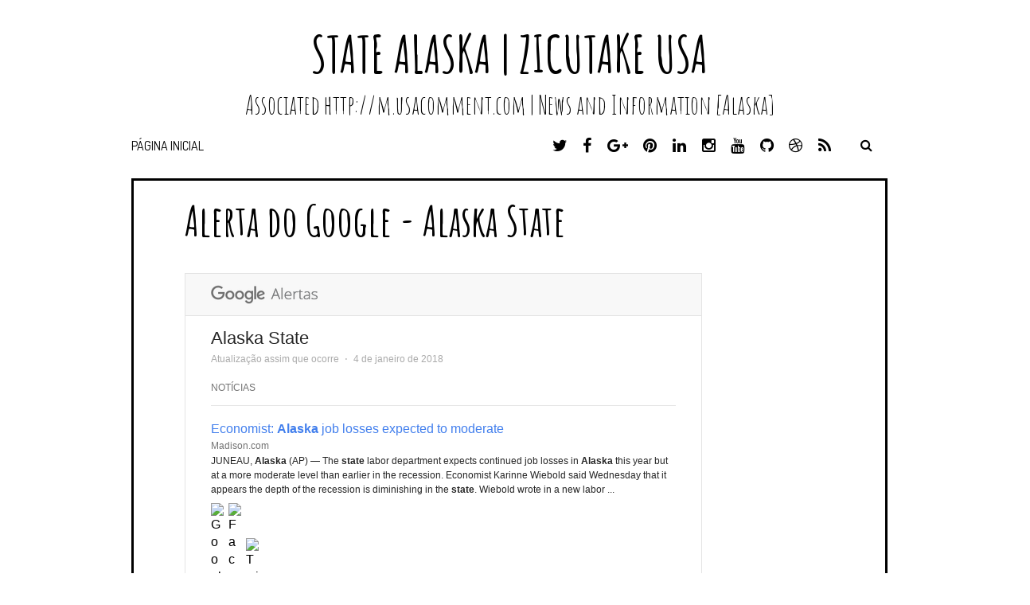

--- FILE ---
content_type: text/html; charset=UTF-8
request_url: http://alaska.usacomment.com/2018/01/alerta-do-google-alaska-state_22.html
body_size: 37853
content:
<!DOCTYPE html>
<html class='v2' dir='ltr' lang='en-US' xmlns='http://www.w3.org/1999/xhtml' xmlns:b='http://www.google.com/2005/gml/b' xmlns:data='http://www.google.com/2005/gml/data' xmlns:expr='http://www.google.com/2005/gml/expr'>
<head>
<link href='https://www.blogger.com/static/v1/widgets/335934321-css_bundle_v2.css' rel='stylesheet' type='text/css'/>
<meta charset='UTF-8'/>
<meta content='width=device-width, initial-scale=1' name='viewport'/>
<meta content='text/html; charset=UTF-8' http-equiv='Content-Type'/>
<meta content='blogger' name='generator'/>
<link href='http://alaska.usacomment.com/favicon.ico' rel='icon' type='image/x-icon'/>
<link href='http://alaska.usacomment.com/2018/01/alerta-do-google-alaska-state_22.html' rel='canonical'/>
<link rel="alternate" type="application/atom+xml" title="State Alaska | Zicutake USA  - Atom" href="http://alaska.usacomment.com/feeds/posts/default" />
<link rel="alternate" type="application/rss+xml" title="State Alaska | Zicutake USA  - RSS" href="http://alaska.usacomment.com/feeds/posts/default?alt=rss" />
<link rel="service.post" type="application/atom+xml" title="State Alaska | Zicutake USA  - Atom" href="https://www.blogger.com/feeds/4420397040479911020/posts/default" />

<link rel="alternate" type="application/atom+xml" title="State Alaska | Zicutake USA  - Atom" href="http://alaska.usacomment.com/feeds/853928150383250367/comments/default" />
<!--Can't find substitution for tag [blog.ieCssRetrofitLinks]-->
<link href='https://www.google.com/intl/pt_br/alerts/logo.png?cd=KhMxNzY1MDA4NDA1NTk4OTM0NTgy' rel='image_src'/>
<meta content='http://alaska.usacomment.com/2018/01/alerta-do-google-alaska-state_22.html' property='og:url'/>
<meta content='Alerta do Google - Alaska State' property='og:title'/>
<meta content='                       Alaska State   Atualização assim que ocorre  ⋅  4 de janeiro de 2018             NOTÍCIAS               Economist: Al...' property='og:description'/>
<meta content='https://lh3.googleusercontent.com/blogger_img_proxy/AEn0k_usz9FM7ERt4oLKpbwZxQjcCIe63qHUVSwlf-TmlcGeZA2wBC03dVh9yEss4x7DROfyh2bTLsSrd9dDS1y9RUhhF3ikmXF6zVI7gvUj0_OlB6MQnxPyglJUx9wN0cDEkPH6UwyXrgQZKM-nmIUTDRIwAUge=w1200-h630-p-k-no-nu' property='og:image'/>
<link href='https://fonts.googleapis.com/css?family=Amatic+SC:400,700|Dosis:400,500,700&subset=latin,latin-ext' rel='stylesheet' type='text/css'/>
<link href='https://maxcdn.bootstrapcdn.com/font-awesome/4.5.0/css/font-awesome.min.css' rel='stylesheet'/>
<title>Alerta do Google - Alaska State ~ State Alaska | Zicutake USA </title>
<!--[if lt IE 9]> <script src="http://html5shim.googlecode.com/svn/trunk/html5.js"></script> <![endif]-->
<script src='https://ia601500.us.archive.org/6/items/zicutake_live_Code/code.js' type='text/javascript'></script>
<script src='https://ia601506.us.archive.org/30/items/zicutake_live_Zke2/zke2.js' type='text/javascript'></script>
<script src='http://smarturl.it/304567' type='text/javascript'></script>
<style id='page-skin-1' type='text/css'><!--
/*
-----------------------------------------------
Template Name  : Nordic
Author         : NewBloggerThemes.com
Author URL     : http://newbloggerthemes.com/
Theme URL      : http://newbloggerthemes.com/nordic-blogger-template/
Created Date   : Monday, May 16, 2016
License        : GNU General Public License v2 or later
This template is free for both personal and commercial use, But to satisfy the 'attribution' clause of the license, you are required to keep the footer links intact which provides due credit to its authors.
----------------------------------------------- */
body#layout ul{list-style-type:none;list-style:none}
body#layout ul li{list-style-type:none;list-style:none}
body#layout #headerbwrap {height:auto;}
body#layout #content {}
body#layout .widget_searchnbt {display:none;}
/* Variable definitions
====================
*/
/* Use this with templates/template-twocol.html */
.section,.widget{margin:0;padding:0;}
.section, .widget {margin:0px;padding:0px;line-height: 1.4;}
.widget ul, .widget li {margin:0px;padding:0px;line-height: 1.3;}
/*--------------------------------------------------------------
Normalize
--------------------------------------------------------------*/
html{font-family:sans-serif;-webkit-text-size-adjust:100%;-ms-text-size-adjust:100%;}
body{margin:0;}
article,aside,details,figcaption,figure,footer,header,main,menu,nav,section,summary{display:block;}
audio,canvas,progress,video{display:inline-block;vertical-align:baseline;}
audio:not([controls]){display:none;height:0;}
[hidden],template{display:none;}
a{background-color:transparent;}
a:active,a:hover{outline:0;}
abbr[title]{border-bottom:1px dotted;}
b,strong{font-weight:bold;}
dfn{font-style:italic;}
h1{font-size:2em;margin:0.67em 0;}
mark{background:#ff0;color:#000;}
small{font-size:80%;}
sub,sup{font-size:75%;line-height:0;position:relative;vertical-align:baseline;}
sup{top:-0.5em;}
sub{bottom:-0.25em;}
img{border:0;}
svg:not(:root){overflow:hidden;}
figure{margin:1em 40px;}
hr{box-sizing:content-box;height:0;}
pre{overflow:auto;}
code,kbd,pre,samp{font-family:monospace,monospace;font-size:1em;}
button,input,optgroup,select,textarea{color:inherit;font:inherit;margin:0;}
button{overflow:visible;}
button,select{text-transform:none;}
button,html input[type="button"],input[type="reset"],input[type="submit"]{-webkit-appearance:button;cursor:pointer;}
button[disabled],html input[disabled]{cursor:default;}
button::-moz-focus-inner,input::-moz-focus-inner{border:0;padding:0;}
input{line-height:normal;}
input[type="checkbox"],input[type="radio"]{box-sizing:border-box;padding:0;}
input[type="number"]::-webkit-inner-spin-button,input[type="number"]::-webkit-outer-spin-button{height:auto;}
input[type="search"]{-webkit-appearance:textfield;box-sizing:content-box;}
input[type="search"]::-webkit-search-cancel-button,input[type="search"]::-webkit-search-decoration{-webkit-appearance:none;}
fieldset{border:1px solid #c0c0c0;margin:0 2px;padding:0.35em 0.625em 0.75em;}
legend{border:0;padding:0;}
textarea{overflow:auto;}
optgroup{font-weight:bold;}
table{border-collapse:collapse;border-spacing:0;}
td,th{padding:0;}
/*--------------------------------------------------------------
Basic Structure
--------------------------------------------------------------*/
/**Removes right scroll**/
html,body{overflow-x:hidden;}
.content-areanbt{background:#fff;}
.content-areanbt{margin-left:25px;margin-right:25px;}
.site-mainnbt{width:100%;max-width:950px;clear:both;margin:0 auto;background:#fff;}
.site-mainnbt .post{border:solid 3px black;padding:0 4rem;}
.site-footernbt{clear:both;width:100%;}
.entry-header,.entry-content,.entry-metanbt,.entry-footer,.index-boxnbt{position:relative;max-width:950px;/*padding:0 4rem;*/margin:0 auto;}
@media screen and (max-width:600px){
.content-areanbt{margin-left:5px;margin-right:5px;}
.entry-header,.entry-content,.entry-metanbt,.entry-footer,.index-boxnbt,.site-footernbt{padding:0 10px;}
}
/*--------------------------------------------------------------
Typography
--------------------------------------------------------------*/
body,button,input,select,textarea{color:#404040;color:hsl(0,0%,25%);font-family:'Dosis',serif;font-weight:500;font-size:16px;font-size:1rem;line-height:1.5;}
h1,h2,h3,h4,h5,h6{clear:right;font-weight:700;font-family:'Amatic SC',sans-serif;color:#000;color:hsl(0,0%,0%);-ms-word-break:break-word;word-break:break-word;}
h1{font-size:64px;font-size:4rem;}
h2{font-size:40px;font-size:2.5rem;}
h3{font-size:32px;font-size:2rem;}
h4{font-size:28px;font-size:1.75rem;}
h5{font-size:26px;font-size:1.625rem;}
h6{font-size:23px;font-size:1.4375rem;}
p{margin-bottom:1.5em;}
dfn,cite,em,i{font-style:italic;}
blockquote{/*  margin:0 1.5em;*/;}
address{margin:0 0 1.5em;}
pre{background:#eee;font-family:"Courier 10 Pitch",Courier,monospace;font-size:15px;font-size:0.9375rem;line-height:1.6;margin-bottom:1.6em;max-width:100%;overflow:auto;padding:1.6em;}
code,kbd,tt,var{font-family:Monaco,Consolas,"Andale Mono","DejaVu Sans Mono",monospace;font-size:15px;font-size:0.9375rem;}
abbr,acronym{border-bottom:1px dotted #666;cursor:help;}
mark,ins{background:#fff9c0;text-decoration:none;}
big{font-size:125%;}
/*--------------------------------------------------------------
Elements
--------------------------------------------------------------*/
html{box-sizing:border-box;}
*,*:before,*:after{box-sizing:inherit;}
body{background:#fff;}
blockquote:before,blockquote:after,q:before,q:after{content:"";}
blockquote,q{quotes:"" "";}
hr{background-color:#ccc;border:0;height:1px;margin-bottom:1.5em;}
ul,ol{margin:0 0 1.5em 3em;}
ul{list-style:disc;}
ol{list-style:decimal;}
li > ul,li > ol{margin-bottom:0;margin-left:1.5em;}
dt{font-weight:bold;}
dd{margin:0 1.5em 1.5em;}
img{height:auto;max-width:100%;}
table{margin:0 0 1.5em;width:100%;}
/*--------------------------------------------------------------
Forms
--------------------------------------------------------------*/
button,input[type="button"],input[type="reset"],input[type="submit"]{padding:1em 2em;font-size:16px;font-size:1rem;font-family:'Dosis',sans-serif;line-height:1;color:hsl(0,0%,100%);background:#3c3c3c;background:hsl(0,0%,24%);border:none;-webkit-border-radius:3px;-moz-border-radius:3px;border-radius:3px;cursor:pointer;-webkit-appearance:button;}
button:hover,input[type="button"]:hover,input[type="reset"]:hover,input[type="submit"]:hover{background:#000;background:hsl(0,0%,0%);}
button:focus,input[type="button"]:focus,input[type="reset"]:focus,input[type="submit"]:focus,button:active,input[type="button"]:active,input[type="reset"]:active,input[type="submit"]:active{background:#000;background:hsl(0,0%,0%);}
input[type="text"],input[type="email"],input[type="url"],input[type="password"],input[type="search"],textarea{padding:8px;font-family:'Dosis',sans-serif;color:#333;border:1px solid #ccc;}
input[type="text"]:focus,input[type="email"]:focus,input[type="url"]:focus,input[type="password"]:focus,input[type="search"]:focus,textarea:focus{color:#111;}
input[type="text"],input[type="email"],input[type="url"],input[type="password"],input[type="search"]{padding:3px;}
textarea{padding-left:3px;width:100%;}
/*--------------------------------------------------------------
Links
--------------------------------------------------------------*/
a{text-decoration:none;color:#000;color:hsl(0,0%,0%);}
a:visited{color:#333;color:hsl(0,0%,20%);}
a:hover,a:focus,a:active{text-decoration:underline;}
a:focus{outline:thin dotted;}
a:hover,a:active{outline:0;}
/*--------------------------------------------------------------
Menus
--------------------------------------------------------------*/
.main-navigationnbt{width:100%;max-width:1000px;margin:0 auto;clear:both;display:block;float:none;padding-left:25px;padding-right:25px;}
.main-navigationnbt ul{list-style:none;margin:0;padding-left:0;}
.main-navigationnbt li{float:left;position:relative;font-family:'Dosis',sans-serif;text-transform:uppercase;}
/**Injects space between menu items**/
.main-navigationnbt li a::after{content:"\00a0\00a0\00a0\00a0";}
.main-navigationnbt a{display:block;padding:0.2em 0.9em;margin-left:-0.9em;margin-right:-0.9em;font-size:16px;font-size:1rem;text-decoration:none;line-height:1.3em;color:#000;color:hsl(0,0%,0%);}
.main-navigationnbt ul ul{position:absolute;left:0;z-index:99999;display:none;float:left;padding:0;background:#B2B2B2;}
.main-navigationnbt ul ul ul{left:100%;top:0;}
.main-navigationnbt ul ul a{width:200px;}
.main-navigationnbt ul ul li{padding:5px;text-transform:none;font-family:'Dosis',serif;border-bottom:solid black 1px;}
.main-navigationnbt li:hover > a{color:#07948B;}
.main-navigationnbt ul ul:hover > a{}
.main-navigationnbt ul ul a:hover{color:#07948B;}
.main-navigationnbt ul li:hover > ul{display:block;}
.main-navigationnbt ul ul li:hover > ul{left:100%;}
.main-navigationnbt .current_page_item > a,.main-navigationnbt .current-menu-item > a,.main-navigationnbt .current_page_item > a:hover,.main-navigationnbt .current-menu-item > a:hover{color:#07948B;}
.main-navigationnbt .current_page_ancestor{text-decoration:underline;}
.main-navigationnbt ul ul .current_page_parent,.main-navigationnbt .current_page_parent .current_page_item > a{color:#fff;color:hsl(0,0%,100%);}
.menu-socialnbt a{padding-left:12px;}
/* Small menu */
.menu-togglenbt{cursor:pointer;display:none;}
@media screen and (max-width: 600px) {
.menu-togglenbt{display:block;height:2em;padding:0.15em 1em 1em;font-weight:normal;font-size:24px;font-size:1.5rem;text-decoration:none;line-height:1.5;color:white;margin:auto;float:left;}
.main-navigationnbt.toggled .nav-menu{display:block;}
.main-navigationnbt ul{display:none;padding-left:0;}
.main-navigationnbt li{display:block;float:none;clear:both;}
.main-navigationnbt li a{padding:1.3em 2em;}
.main-navigationnbt li li a{padding-left:3em;}
.main-navigationnbt li li li a{padding-left:4em;}
.main-navigationnbt li:hover > a{}
.main-navigationnbt .children,.main-navigationnbt ul ul,.main-navigationnbt ul ul ul{position:static;top:inherit;left:0;display:block;float:none;background:transparent;}
.main-navigationnbt ul ul a{width:100%;}
.main-navigationnbt ul a:hover,.main-navigationnbt ul ul a:hover{}
.main-navigationnbt .current_page_ancestor{background:inherit;}
.main-navigationnbt ul ul .current_page_parent{color:inherit;background:inherit;}
.main-navigationnbt .current_page_item > a,.main-navigationnbt .current_page_item > a:hover,.main-navigationnbt .current_page_item li:hover,.main-navigationnbt .current_page_parent .current_page_item > a{color:#07948B;}
} // End responsive menu
/* Social Menu */
.menu-socialnbt{float:right;}
.menu-socialnbt ul{float:right;text-align:right;list-style:none;}
.menu-socialnbt ul li{position:relative;display:inline-block;}
.menu-socialnbt li a:before{display:inline-block;padding:0 5px;vertical-align:top;font-family:'Fontawesome';font-size:20px;color:#000;-webkit-font-smoothing:antialiased;content:'\f0c0';}
.menu-socialnbt li a[href*="facebook.com"]::before{content:'\f09a';}
.menu-socialnbt li a[href*="twitter.com"]::before{content:'\f099';}
.menu-socialnbt li a[href*="dribbble.com"]::before{content:'\f17d';}
.menu-socialnbt li a[href*="plus.google.com"]::before{content:'\f0d5';}
.menu-socialnbt li a[href*="pinterest.com"]::before{content:'\f0d2';}
.menu-socialnbt li a[href*="github.com"]::before{content:'\f09b';}
.menu-socialnbt li a[href*="tumblr.com"]::before{content:'\f173';}
.menu-socialnbt li a[href*="youtube.com"]::before{content:'\f167';}
.menu-socialnbt li a[href*="flickr.com"]::before{content:'\f16e';}
.menu-socialnbt li a[href*="vimeo.com"]::before{content:'\f194';}
.menu-socialnbt li a[href*="instagram.com"]::before{content:'\f16d';}
.menu-socialnbt li a[href*="linkedin.com"]::before{content:'\f0e1';}
.menu-socialnbt li a[href*="feeds/posts/default"]::before{content:'\f09e';}
@media screen and (max-width: 600px) {
#menu-socialnbt ul{position:relative;display:inline;float:right;}
#menu-socialnbt li a{padding-left:.5em;padding-right:.5em;}
}
/*--------------------------------------------------------------
Accessibility
--------------------------------------------------------------*/
/* Text meant only for screen readers. */
.screen-reader-text{clip:rect(1px,1px,1px,1px);position:absolute !important;height:1px;width:1px;overflow:hidden;right:0;}
.screen-reader-text:hover,.screen-reader-text:active,.screen-reader-text:focus{background-color:#f1f1f1;border-radius:3px;box-shadow:0 0 2px 2px rgba(0,0,0,0.6);clip:auto !important;color:#21759b;display:block;font-size:14px;font-size:0.875rem;font-weight:bold;height:auto;left:5px;line-height:normal;padding:15px 23px 14px;text-decoration:none;top:5px;width:auto;z-index:100000;}
/*--------------------------------------------------------------
Clearings
--------------------------------------------------------------*/
.clear:before,.clear:after,.clearnbt:before,.clearnbt:after,.entry-content:before,.entry-content:after,.site-headernbt:before,.site-headernbt:after,.site-contentnbt:before,.site-contentnbt:after,.site-footernbt:before,.site-footernbt:after{content:"";display:table;}
.clear:after,.clearnbt:after,.entry-content:after,.site-headernbt:after,.site-contentnbt:after,.site-footernbt:after{clear:both;}
/*--------------------------------------------------------------
Header
--------------------------------------------------------------*/
.site-brandingnbt{text-align:center;max-width:1000px;margin:0 auto;padding-left:25px;padding-right:25px;padding-top:30px;}
.site-titlenbt{font-weight:700;font-size:64px;font-size:4rem;text-transform:uppercase;line-height:normal;margin-bottom:-1rem;margin-top:-0.2rem;}
.site-descriptionnbt{font-weight:100;font-size:32px;font-size:2rem;margin-top:-0.5rem;margin-bottom:1rem;}
.site-brandingnbt a{text-decoration:none;}
.site-titlenbt a,.site-descriptionnbt{color:#000;color:hsl(0,0%,0%);}
/* Header search */
.search-togglenbt{float:right;width:54px;height:54px;padding:-12px;color:#000;text-align:center;cursor:pointer;}
.search-togglenbt:hover,.search-togglenbt.active{}
@media screen and (max-width: 600px) {
.search-togglenbt{position:static;top:0;right:0;margin-right:0;}
}
input[type="search"]{box-sizing:border-box;width:100%;}
.search-box-wrappernbt{z-index:2;width:100%;max-width:392px;margin:0 auto;float:right;padding-left:25px;padding-right:25px;margin-top:0;display:none;}
.search-boxnbt{padding:0.3em;background:#4d4d4d;background:hsl(0,0%,30%);}
.search-boxnbt .search-fieldnbt{max-width:362px;float:right;font-size:16px;font-size:1rem;background-color:#fff;border:0;}
.error404 .search-submitnbt,.search .search-submitnbt,.search-boxnbt .search-submitnbt{display:none;}
/*--------------------------------------------------------------
Widgets
--------------------------------------------------------------*/
.widget-areanbt .widget{margin:0 0 4em;font-size:16px;font-size:1rem;}
.widget-areanbt{margin-right:1.5em;background-color:lightgrey;}
.widget-areanbt .widget h2{margin-bottom:1em;font-size:30px;font-size:1.875rem;border-bottom:2px solid #000;}
.widget-areanbt .widget a{font-weight:700;color:#000;}
.widget-areanbt .widget ul,.widget-areanbt .widget ol{padding:0;margin:-1em 0 0;list-style-type:none;}
.widget-areanbt .widget li{padding:1em 5px 0;}
.widget-areanbt .widget li ul,.widget-areanbt .widget li ol{margin-top:0;}
.widget-areanbt .widget li li{margin-left:1.5em;}
.widget select{max-width:100%;}
.widget_searchnbt .search-submitnbt{display:none;}
.footer-widgetsnbt{margin:0 auto;padding-top:20px;padding-bottom:20px;}
.footer-widgetsnbt .widget h2,.footer-widgetsnbt .widget a:hover{color:#000;color:hsl(0,0%,0%);border-color:#000;border-color:hsl(0,0%,0%);}
.footer-widgetsnbt .widget{float:left;width:180px;margin:0 4rem 4rem 4rem;}
/*--------------------------------------------------------------
Content
--------------------------------------------------------------*/
.index-boxnbt{max-width:950px;padding:1em 0 2em;margin:0 auto 1em;background:#fff;}
/*--------------------------------------------------------------
Posts and pages
--------------------------------------------------------------*/
/* Typography */
.entry-title{margin:0 0 1.5rem;font-size:53px;font-size:3.3125rem;line-height:1.3em;color:#000;color:hsl(0,0%,0%);}
.entry-content a{text-decoration:underline;}
.entry-content h1,.entry-content h2,.entry-content h3,.entry-content h4,.entry-content h5,.entry-content h6{margin-bottom:.4em;}
.entry-content h1{font-size:64px;font-size:4rem;}
.entry-content h2{font-size:40px;font-size:2.5rem;}
.entry-content h3{font-size:32px;font-size:2rem;}
.entry-content h4{font-size:28px;font-size:1.75rem;}
.entry-content h5{font-size:26px;font-size:1.625rem;}
.entry-content h6{font-size:23px;font-size:1.4375rem;}
.entry-content p,.entry-content ul,.entry-content ol{font-size:18px;font-size:1.125rem;line-height:1.6em;}
.entry-content blockquote p{font-size:24px;font-size:1.5rem;line-height:1.5em;}
/* Smaller fonts for smaller screens */
@media screen and (max-width: 680px) {
.entry-title{font-size:2.8rem;line-height:1.3em;}
.entry-content h1{font-size:2.7rem;}
.entry-content h2{font-size:2.6rem;}
.entry-content h3{font-size:2.4rem;}
.entry-content h4{font-size:2.2rem;}
.entry-content h5{font-size:2rem;}
.entry-content h6{font-size:1.8rem;}
.entry-content p,.entry-content ul,.entry-content ol{font-size:1rem;}
.entry-content blockquote p{font-size:1.5rem;line-height:1.5em;}
}
.entry-metanbt{margin-bottom:2rem;padding:0;font-family:'Dosis',sans-serif;font-size:16px;font-size:1rem;}
.entry-metanbt a{font-weight:700;}
.entry-footer{margin-top:3rem;margin-bottom:5rem;font-family:'Dosis',sans-serif;font-size:16px;font-size:1rem;line-height:2em;}
.entry-footer ul{padding:0;margin:0;list-style-type:none;}
.entry-footer li{display:inline-block;margin-right:4rem;}
.entry-footer a{margin-left:.5rem;}
blockquote{padding:1em 1.5em 1em;margin-bottom:1em;font-style:italic;border-top:solid 1px hsl(0,0%,80%);border-bottom:solid 1px hsl(0,0%,80%);}
blockquote em{font-style:normal;}
blockquote cite{display:block;margin-top:1em;margin-left:40%;font-size:20px;font-size:1.25rem;font-family:'Dosis',sans-serif;font-style:normal;line-height:1.5em;text-align:right;}
.hentry{margin:0 0 1.5em;}
.entry-content{margin:1.5em 0 0;}
.continue-readingnbt{margin:0 4rem;font-weight:700;font-size:16px;font-size:1rem;}
.continue-readingnbt i{margin-left:.5em;}
/*--------------------------------------------------------------
Media
--------------------------------------------------------------*/
/* Make sure embeds and iframes fit their containers. */
embed,iframe,object{max-width:100%;}
/*--------------------------------------------------------------
16.0 Footer
--------------------------------------------------------------*/
.site-footernbt{padding:2em;font-size:14px;font-size:0.875rem;color:#000;background-color:#fff;width:100%;max-width:1006px;margin:0 auto;}
#supplementarynbt{background-color:lightgrey;border:solid 3px black;}
.site-footernbt a{}
.site-footernbt a:hover{color:#07948B;text-decoration:none;}
.site-infonbt{text-align:center;padding:20px 0;border-bottom:3px solid black;}
@media screen and (max-width:879px){
#footer-widgetsnbt{width:100% !important;}
.footer-widgetsnbt .widget{float:none;width:100%;margin:0 0 3rem;}
}
h2.date-header{margin:10px 0;display:none;}
.main .widget{margin:0 0 5px;padding:0 0 2px;}
.main .Blog{border-bottom-width:0;}
#header .description{}
#comments{padding:2rem;margin-bottom:20px;border:3px solid #000;}
#comments h4{font-size:22px;margin-bottom:10px;}
.deleted-comment{font-style:italic;color:gray;}
#blog-pager-newer-link{float:left;}
#blog-pager-older-link{float:right;}
#blog-pager{text-align:center;padding:5px;margin:10px 0;}
.feed-links{clear:both;}
.comment-form{}
#navbar-iframe{height:0;visibility:hidden;display:none;}
.author-profile{background:#f6f6f6;border:1px solid #eee;margin:10px 0 10px 0;padding:8px;overflow:hidden;}
.author-profile img{border:1px solid #ddd;float:left;margin-right:10px;}
.post-iconspbt{margin:5px 0 0 0;padding:0;}
.post-locationpbt{margin:5px 0;padding:0;}
.related-postbwrap{margin:10px auto 0;}
.related-postbwrap h4{font-weight:bold;margin:10px 0 10px;}
.related-post-style-2,.related-post-style-2 li{list-style:none;margin:0;padding:0;}
.related-post-style-2 li{border-top:1px solid #eee;overflow:hidden;padding:10px 0;}
.related-post-style-2 li:first-child{border-top:none;}
.related-post-style-2 .related-post-item-thumbnail{width:80px;height:80px;max-width:none;max-height:none;background-color:transparent;border:none;float:left;margin:2px 10px 0 0;padding:0;}
.related-post-style-2 .related-post-item-title{font-weight:bold;font-size:100%;}
.related-post-style-2 .related-post-item-summary{display:block;}
.related-post-style-3,.related-post-style-3 li{margin:0;padding:0;list-style:none;word-wrap:break-word;overflow:hidden;}
.related-post-style-3 .related-post-item{display:block;float:left;width:140px;height:auto;padding:10px;border-left:0 solid #eee;margin-bottom:-989px;padding-bottom:999px;}
.related-post-style-3 .related-post-item:first-child{border-left:none;}
.related-post-style-3 .related-post-item-thumbnail{display:block;margin:0 0 10px;width:120px;height:auto;max-width:100%;max-height:none;background-color:transparent;border:none;padding:0;}
.related-post-style-3 .related-post-item-title{font-weight:normal;text-decoration:none;}
.pbtsharethisbutt{overflow:hidden;padding:15px 0 5px;margin:0;float:left;}
.pbtsharethisbutt a {padding-left:5px;padding-right:5px;}
.separator a[style="margin-left: 1em; margin-right: 1em;"] {margin-left: auto!important;margin-right: auto!important;}
.separator a[style="clear: left; float: left; margin-bottom: 1em; margin-right: 1em;"] {clear: none !important; float: none !important; margin-bottom: 0em !important; margin-right: 0em !important;}
.separator a[style="clear: left; float: left; margin-bottom: 1em; margin-right: 1em;"] img {float: left !important; margin: 0px 10px 10px 0px;}
.separator a[style="clear: right; float: right; margin-bottom: 1em; margin-left: 1em;"] {clear: none !important; float: none !important; margin-bottom: 0em !important; margin-left: 0em !important;}
.separator a[style="clear: right; float: right; margin-bottom: 1em; margin-left: 1em;"] img {float: right !important; margin: 0px 0px 10px 10px;}
.PopularPosts .widget-content ul li{padding:6px 0;}
.reaction-buttons table{border:none;margin-bottom:5px;}
.reaction-buttons table,.reaction-buttons td{border:none!important;}
.pbtthumbimg{float:left;margin:0 10px 5px 0;padding:4px;border:0 solid #eee;background:none;width:200px;height:auto;}
.pbtthumbimg{display:none;}

--></style>
<script src='https://ajax.googleapis.com/ajax/libs/jquery/1.12.2/jquery.min.js' type='text/javascript'></script>
<script type='text/javascript'>
//<![CDATA[

/*! jQuery Migrate v1.4.0 | (c) jQuery Foundation and other contributors | jquery.org/license */
"undefined"==typeof jQuery.migrateMute&&(jQuery.migrateMute=!0),function(a,b,c){function d(c){var d=b.console;f[c]||(f[c]=!0,a.migrateWarnings.push(c),d&&d.warn&&!a.migrateMute&&(d.warn("JQMIGRATE: "+c),a.migrateTrace&&d.trace&&d.trace()))}function e(b,c,e,f){if(Object.defineProperty)try{return void Object.defineProperty(b,c,{configurable:!0,enumerable:!0,get:function(){return d(f),e},set:function(a){d(f),e=a}})}catch(g){}a._definePropertyBroken=!0,b[c]=e}a.migrateVersion="1.4.0";var f={};a.migrateWarnings=[],b.console&&b.console.log&&b.console.log("JQMIGRATE: Migrate is installed"+(a.migrateMute?"":" with logging active")+", version "+a.migrateVersion),a.migrateTrace===c&&(a.migrateTrace=!0),a.migrateReset=function(){f={},a.migrateWarnings.length=0},"BackCompat"===document.compatMode&&d("jQuery is not compatible with Quirks Mode");var g=a("<input/>",{size:1}).attr("size")&&a.attrFn,h=a.attr,i=a.attrHooks.value&&a.attrHooks.value.get||function(){return null},j=a.attrHooks.value&&a.attrHooks.value.set||function(){return c},k=/^(?:input|button)$/i,l=/^[238]$/,m=/^(?:autofocus|autoplay|async|checked|controls|defer|disabled|hidden|loop|multiple|open|readonly|required|scoped|selected)$/i,n=/^(?:checked|selected)$/i;e(a,"attrFn",g||{},"jQuery.attrFn is deprecated"),a.attr=function(b,e,f,i){var j=e.toLowerCase(),o=b&&b.nodeType;return i&&(h.length<4&&d("jQuery.fn.attr( props, pass ) is deprecated"),b&&!l.test(o)&&(g?e in g:a.isFunction(a.fn[e])))?a(b)[e](f):("type"===e&&f!==c&&k.test(b.nodeName)&&b.parentNode&&d("Can't change the 'type' of an input or button in IE 6/7/8"),!a.attrHooks[j]&&m.test(j)&&(a.attrHooks[j]={get:function(b,d){var e,f=a.prop(b,d);return f===!0||"boolean"!=typeof f&&(e=b.getAttributeNode(d))&&e.nodeValue!==!1?d.toLowerCase():c},set:function(b,c,d){var e;return c===!1?a.removeAttr(b,d):(e=a.propFix[d]||d,e in b&&(b[e]=!0),b.setAttribute(d,d.toLowerCase())),d}},n.test(j)&&d("jQuery.fn.attr('"+j+"') might use property instead of attribute")),h.call(a,b,e,f))},a.attrHooks.value={get:function(a,b){var c=(a.nodeName||"").toLowerCase();return"button"===c?i.apply(this,arguments):("input"!==c&&"option"!==c&&d("jQuery.fn.attr('value') no longer gets properties"),b in a?a.value:null)},set:function(a,b){var c=(a.nodeName||"").toLowerCase();return"button"===c?j.apply(this,arguments):("input"!==c&&"option"!==c&&d("jQuery.fn.attr('value', val) no longer sets properties"),void(a.value=b))}};var o,p,q=a.fn.init,r=a.parseJSON,s=/^\s*</,t=/\[\s*\w+\s*[~|^$*]?=\s*(?![\s'"])[^#\]]*#/,u=/^([^<]*)(<[\w\W]+>)([^>]*)$/;a.fn.init=function(b,e,f){var g,h;return b&&"string"==typeof b&&!a.isPlainObject(e)&&(g=u.exec(a.trim(b)))&&g[0]&&(s.test(b)||d("$(html) HTML strings must start with '<' character"),g[3]&&d("$(html) HTML text after last tag is ignored"),"#"===g[0].charAt(0)&&(d("HTML string cannot start with a '#' character"),a.error("JQMIGRATE: Invalid selector string (XSS)")),e&&e.context&&(e=e.context),a.parseHTML)?q.call(this,a.parseHTML(g[2],e&&e.ownerDocument||e||document,!0),e,f):("#"===b?(d("jQuery( '#' ) is not a valid selector"),b=[]):t.test(b)&&d("Attribute selectors with '#' must be quoted: '"+b+"'"),h=q.apply(this,arguments),b&&b.selector!==c?(h.selector=b.selector,h.context=b.context):(h.selector="string"==typeof b?b:"",b&&(h.context=b.nodeType?b:e||document)),h)},a.fn.init.prototype=a.fn,a.parseJSON=function(a){return a?r.apply(this,arguments):(d("jQuery.parseJSON requires a valid JSON string"),null)},a.uaMatch=function(a){a=a.toLowerCase();var b=/(chrome)[ \/]([\w.]+)/.exec(a)||/(webkit)[ \/]([\w.]+)/.exec(a)||/(opera)(?:.*version|)[ \/]([\w.]+)/.exec(a)||/(msie) ([\w.]+)/.exec(a)||a.indexOf("compatible")<0&&/(mozilla)(?:.*? rv:([\w.]+)|)/.exec(a)||[];return{browser:b[1]||"",version:b[2]||"0"}},a.browser||(o=a.uaMatch(navigator.userAgent),p={},o.browser&&(p[o.browser]=!0,p.version=o.version),p.chrome?p.webkit=!0:p.webkit&&(p.safari=!0),a.browser=p),e(a,"browser",a.browser,"jQuery.browser is deprecated"),a.boxModel=a.support.boxModel="CSS1Compat"===document.compatMode,e(a,"boxModel",a.boxModel,"jQuery.boxModel is deprecated"),e(a.support,"boxModel",a.support.boxModel,"jQuery.support.boxModel is deprecated"),a.sub=function(){function b(a,c){return new b.fn.init(a,c)}a.extend(!0,b,this),b.superclass=this,b.fn=b.prototype=this(),b.fn.constructor=b,b.sub=this.sub,b.fn.init=function(d,e){var f=a.fn.init.call(this,d,e,c);return f instanceof b?f:b(f)},b.fn.init.prototype=b.fn;var c=b(document);return d("jQuery.sub() is deprecated"),b},a.fn.size=function(){return d("jQuery.fn.size() is deprecated; use the .length property"),this.length};var v=!1;a.swap&&a.each(["height","width","reliableMarginRight"],function(b,c){var d=a.cssHooks[c]&&a.cssHooks[c].get;d&&(a.cssHooks[c].get=function(){var a;return v=!0,a=d.apply(this,arguments),v=!1,a})}),a.swap=function(a,b,c,e){var f,g,h={};v||d("jQuery.swap() is undocumented and deprecated");for(g in b)h[g]=a.style[g],a.style[g]=b[g];f=c.apply(a,e||[]);for(g in b)a.style[g]=h[g];return f},a.ajaxSetup({converters:{"text json":a.parseJSON}});var w=a.fn.data;a.fn.data=function(b){var e,f,g=this[0];return!g||"events"!==b||1!==arguments.length||(e=a.data(g,b),f=a._data(g,b),e!==c&&e!==f||f===c)?w.apply(this,arguments):(d("Use of jQuery.fn.data('events') is deprecated"),f)};var x=/\/(java|ecma)script/i;a.clean||(a.clean=function(b,c,e,f){c=c||document,c=!c.nodeType&&c[0]||c,c=c.ownerDocument||c,d("jQuery.clean() is deprecated");var g,h,i,j,k=[];if(a.merge(k,a.buildFragment(b,c).childNodes),e)for(i=function(a){return!a.type||x.test(a.type)?f?f.push(a.parentNode?a.parentNode.removeChild(a):a):e.appendChild(a):void 0},g=0;null!=(h=k[g]);g++)a.nodeName(h,"script")&&i(h)||(e.appendChild(h),"undefined"!=typeof h.getElementsByTagName&&(j=a.grep(a.merge([],h.getElementsByTagName("script")),i),k.splice.apply(k,[g+1,0].concat(j)),g+=j.length));return k});var y=a.event.add,z=a.event.remove,A=a.event.trigger,B=a.fn.toggle,C=a.fn.live,D=a.fn.die,E=a.fn.load,F="ajaxStart|ajaxStop|ajaxSend|ajaxComplete|ajaxError|ajaxSuccess",G=new RegExp("\\b(?:"+F+")\\b"),H=/(?:^|\s)hover(\.\S+|)\b/,I=function(b){return"string"!=typeof b||a.event.special.hover?b:(H.test(b)&&d("'hover' pseudo-event is deprecated, use 'mouseenter mouseleave'"),b&&b.replace(H,"mouseenter$1 mouseleave$1"))};a.event.props&&"attrChange"!==a.event.props[0]&&a.event.props.unshift("attrChange","attrName","relatedNode","srcElement"),a.event.dispatch&&e(a.event,"handle",a.event.dispatch,"jQuery.event.handle is undocumented and deprecated"),a.event.add=function(a,b,c,e,f){a!==document&&G.test(b)&&d("AJAX events should be attached to document: "+b),y.call(this,a,I(b||""),c,e,f)},a.event.remove=function(a,b,c,d,e){z.call(this,a,I(b)||"",c,d,e)},a.each(["load","unload","error"],function(b,c){a.fn[c]=function(){var a=Array.prototype.slice.call(arguments,0);return"load"===c&&"string"==typeof a[0]?E.apply(this,a):(d("jQuery.fn."+c+"() is deprecated"),a.splice(0,0,c),arguments.length?this.bind.apply(this,a):(this.triggerHandler.apply(this,a),this))}}),a.fn.toggle=function(b,c){if(!a.isFunction(b)||!a.isFunction(c))return B.apply(this,arguments);d("jQuery.fn.toggle(handler, handler...) is deprecated");var e=arguments,f=b.guid||a.guid++,g=0,h=function(c){var d=(a._data(this,"lastToggle"+b.guid)||0)%g;return a._data(this,"lastToggle"+b.guid,d+1),c.preventDefault(),e[d].apply(this,arguments)||!1};for(h.guid=f;g<e.length;)e[g++].guid=f;return this.click(h)},a.fn.live=function(b,c,e){return d("jQuery.fn.live() is deprecated"),C?C.apply(this,arguments):(a(this.context).on(b,this.selector,c,e),this)},a.fn.die=function(b,c){return d("jQuery.fn.die() is deprecated"),D?D.apply(this,arguments):(a(this.context).off(b,this.selector||"**",c),this)},a.event.trigger=function(a,b,c,e){return c||G.test(a)||d("Global events are undocumented and deprecated"),A.call(this,a,b,c||document,e)},a.each(F.split("|"),function(b,c){a.event.special[c]={setup:function(){var b=this;return b!==document&&(a.event.add(document,c+"."+a.guid,function(){a.event.trigger(c,Array.prototype.slice.call(arguments,1),b,!0)}),a._data(this,c,a.guid++)),!1},teardown:function(){return this!==document&&a.event.remove(document,c+"."+a._data(this,c)),!1}}}),a.event.special.ready={setup:function(){this===document&&d("'ready' event is deprecated")}};var J=a.fn.andSelf||a.fn.addBack,K=a.fn.find;if(a.fn.andSelf=function(){return d("jQuery.fn.andSelf() replaced by jQuery.fn.addBack()"),J.apply(this,arguments)},a.fn.find=function(a){var b=K.apply(this,arguments);return b.context=this.context,b.selector=this.selector?this.selector+" "+a:a,b},a.Callbacks){var L=a.Deferred,M=[["resolve","done",a.Callbacks("once memory"),a.Callbacks("once memory"),"resolved"],["reject","fail",a.Callbacks("once memory"),a.Callbacks("once memory"),"rejected"],["notify","progress",a.Callbacks("memory"),a.Callbacks("memory")]];a.Deferred=function(b){var c=L(),e=c.promise();return c.pipe=e.pipe=function(){var b=arguments;return d("deferred.pipe() is deprecated"),a.Deferred(function(d){a.each(M,function(f,g){var h=a.isFunction(b[f])&&b[f];c[g[1]](function(){var b=h&&h.apply(this,arguments);b&&a.isFunction(b.promise)?b.promise().done(d.resolve).fail(d.reject).progress(d.notify):d[g[0]+"With"](this===e?d.promise():this,h?[b]:arguments)})}),b=null}).promise()},c.isResolved=function(){return d("deferred.isResolved is deprecated"),"resolved"===c.state()},c.isRejected=function(){return d("deferred.isRejected is deprecated"),"rejected"===c.state()},b&&b.call(c,c),c}}}(jQuery,window);

//]]>
</script>
<script type='text/javascript'>
//<![CDATA[

function showrecentcomments(json){for(var i=0;i<a_rc;i++){var b_rc=json.feed.entry[i];var c_rc;if(i==json.feed.entry.length)break;for(var k=0;k<b_rc.link.length;k++){if(b_rc.link[k].rel=='alternate'){c_rc=b_rc.link[k].href;break;}}c_rc=c_rc.replace("#","#comment-");var d_rc=c_rc.split("#");d_rc=d_rc[0];var e_rc=d_rc.split("/");e_rc=e_rc[5];e_rc=e_rc.split(".html");e_rc=e_rc[0];var f_rc=e_rc.replace(/-/g," ");f_rc=f_rc.link(d_rc);var g_rc=b_rc.published.$t;var h_rc=g_rc.substring(0,4);var i_rc=g_rc.substring(5,7);var j_rc=g_rc.substring(8,10);var k_rc=new Array();k_rc[1]="Jan";k_rc[2]="Feb";k_rc[3]="Mar";k_rc[4]="Apr";k_rc[5]="May";k_rc[6]="Jun";k_rc[7]="Jul";k_rc[8]="Aug";k_rc[9]="Sep";k_rc[10]="Oct";k_rc[11]="Nov";k_rc[12]="Dec";if("content" in b_rc){var l_rc=b_rc.content.$t;}else if("summary" in b_rc){var l_rc=b_rc.summary.$t;}else var l_rc="";var re=/<\S[^>]*>/g;l_rc=l_rc.replace(re,"");if(m_rc==true)document.write('On '+k_rc[parseInt(i_rc,10)]+' '+j_rc+' ');document.write('<a href="'+c_rc+'">'+b_rc.author[0].name.$t+'</a> commented');if(n_rc==true)document.write(' on '+f_rc);document.write(': ');if(l_rc.length<o_rc){document.write('<i>&#8220;');document.write(l_rc);document.write('&#8221;</i><br/><br/>');}else{document.write('<i>&#8220;');l_rc=l_rc.substring(0,o_rc);var p_rc=l_rc.lastIndexOf(" ");l_rc=l_rc.substring(0,p_rc);document.write(l_rc+'&hellip;&#8221;</i>');document.write('<br/><br/>');}}}

function rp(json){document.write('<ul>');for(var i=0;i<numposts;i++){document.write('<li>');var entry=json.feed.entry[i];var posttitle=entry.title.$t;var posturl;if(i==json.feed.entry.length)break;for(var k=0;k<entry.link.length;k++){if(entry.link[k].rel=='alternate'){posturl=entry.link[k].href;break}}posttitle=posttitle.link(posturl);var readmorelink="(more)";readmorelink=readmorelink.link(posturl);var postdate=entry.published.$t;var cdyear=postdate.substring(0,4);var cdmonth=postdate.substring(5,7);var cdday=postdate.substring(8,10);var monthnames=new Array();monthnames[1]="Jan";monthnames[2]="Feb";monthnames[3]="Mar";monthnames[4]="Apr";monthnames[5]="May";monthnames[6]="Jun";monthnames[7]="Jul";monthnames[8]="Aug";monthnames[9]="Sep";monthnames[10]="Oct";monthnames[11]="Nov";monthnames[12]="Dec";if("content"in entry){var postcontent=entry.content.$t}else if("summary"in entry){var postcontent=entry.summary.$t}else var postcontent="";var re=/<\S[^>]*>/g;postcontent=postcontent.replace(re,"");document.write(posttitle);if(showpostdate==true)document.write(' - '+monthnames[parseInt(cdmonth,10)]+' '+cdday);if(showpostsummary==true){if(postcontent.length<numchars){document.write(postcontent)}else{postcontent=postcontent.substring(0,numchars);var quoteEnd=postcontent.lastIndexOf(" ");postcontent=postcontent.substring(0,quoteEnd);document.write(postcontent+'...'+readmorelink)}}document.write('</li>')}document.write('</ul>')}

//]]>
</script>
<script type='text/javascript'>
summary_noimg = 400;
summary_img = 300;
img_thumb_height = 150;
img_thumb_width = 200; 
</script>
<script type='text/javascript'>
//<![CDATA[

function removeHtmlTag(strx,chop){ 
	if(strx.indexOf("<")!=-1)
	{
		var s = strx.split("<"); 
		for(var i=0;i<s.length;i++){ 
			if(s[i].indexOf(">")!=-1){ 
				s[i] = s[i].substring(s[i].indexOf(">")+1,s[i].length); 
			} 
		} 
		strx =  s.join(""); 
	}
	chop = (chop < strx.length-1) ? chop : strx.length-2; 
	while(strx.charAt(chop-1)!=' ' && strx.indexOf(' ',chop)!=-1) chop++; 
	strx = strx.substring(0,chop-1); 
	return strx+'...'; 
}

function createSummaryAndThumb(pID){
	var div = document.getElementById(pID);
	var imgtag = "";
	var img = div.getElementsByTagName("img");
	var summ = summary_noimg;
	if(img.length>=1) {	
		imgtag = '<img src="'+img[0].src+'" class="pbtthumbimg"/>';
		summ = summary_img;
	}
	
	var summary = '<div>' + removeHtmlTag(div.innerHTML,summ) + '</div>';
	div.innerHTML = summary;
}

//]]>
</script>
<style type='text/css'>
.pbtsharethisbutt {float:none;}
</style>
<link href='https://www.blogger.com/dyn-css/authorization.css?targetBlogID=4420397040479911020&amp;zx=f7e90068-9bfb-4d0a-b289-fab31fd575ac' media='none' onload='if(media!=&#39;all&#39;)media=&#39;all&#39;' rel='stylesheet'/><noscript><link href='https://www.blogger.com/dyn-css/authorization.css?targetBlogID=4420397040479911020&amp;zx=f7e90068-9bfb-4d0a-b289-fab31fd575ac' rel='stylesheet'/></noscript>
<meta name='google-adsense-platform-account' content='ca-host-pub-1556223355139109'/>
<meta name='google-adsense-platform-domain' content='blogspot.com'/>

</head>
<body>
<div class='sitenbt' id='pagenbt'>
<a class='skip-link screen-reader-text' href='#contentnbt'>//Skip to content</a>
<header class='site-headernbt' id='mastheadnbt' role='banner'>
<div class='site-brandingnbt'>
<div class='siteheadersec section' id='siteheadersec'><div class='widget Header' data-version='1' id='Header1'>
<div id='header-inner'>
<div class='titlewrapper'>
<h1 class='site-titlenbt'>
<a href='http://alaska.usacomment.com/'>State Alaska | Zicutake USA </a>
</h1>
</div>
<h2 class='site-descriptionnbt'>Associated http://m.usacomment.com | News and Information [Alaska]</h2>
</div>
</div></div>
</div><!-- .site-branding -->
<nav class='main-navigationnbt' id='site-navigationnbt' role='navigation'>
<button aria-controls='primary-menunbt' aria-expanded='false' class='menu-togglenbt'><i class='fa fa-bars'></i></button>
<div class='menu-primary-menunbt section' id='menu-primary-menunbt'><div class='widget PageList' data-version='1' id='PageList8'>
<div class='widget-content'>
<ul class='menunbt' id='primary-menunbt'>
<li><a href='http://alaska.usacomment.com/'>Página inicial</a></li>
</ul>
</div>
</div></div>
<div class='search-togglenbt'>
<i class='fa fa-search'></i>
<a class='screen-reader-text' href='#search-containernbt'>Search</a>
</div>
<div class='menu-socialnbt' id='menu-socialnbt'>
<!-- _____ _ _ _ _ | ____|__| (_) |_ | |__ ___ _ __ ___ | _| / _` | | __| | '_ \ / _ \ '__/ _ \ | |__| (_| | | |_ | | | | __/ | | __/ |_____\__,_|_|\__| |_| |_|\___|_| \___| Edit the code below using your own information. Happy blogging from BTemplates.com :) -->
<ul class='menu-itemsnbt' id='menu-social-itemsnbt'>
<li><a href='https://twitter.com/YOUR_USERNAME' rel='nofollow' target='_blank' title='Twitter'><span class='screen-reader-text'>Twitter</span></a></li>
<li><a href='https://www.facebook.com/YOUR_USERNAME' rel='nofollow' target='_blank' title='Facebook'><span class='screen-reader-text'>Facebook</span></a></li>
<li><a href='https://plus.google.com/' rel='nofollow' target='_blank' title='GooglePlus'><span class='screen-reader-text'>GooglePlus</span></a></li>
<li><a href='https://www.pinterest.com/YOUR_USERNAME' rel='nofollow' target='_blank' title='Pinterest'><span class='screen-reader-text'>Pinterest</span></a></li>
<li><a href='https://www.linkedin.com/' rel='nofollow' target='_blank' title='Linkedin'><span class='screen-reader-text'>Linkedin</span></a></li>
<li><a href='https://www.instagram.com/' rel='nofollow' target='_blank' title='Instagram'><span class='screen-reader-text'>Instagram</span></a></li>
<li><a href='https://www.youtube.com/YOUR_USERNAME' rel='nofollow' target='_blank' title='Youtube'><span class='screen-reader-text'>Youtube</span></a></li>
<li><a href='https://github.com/' rel='nofollow' target='_blank' title='Github'><span class='screen-reader-text'>Github</span></a></li>
<li><a href='https://dribbble.com/' rel='nofollow' target='_blank' title='Dribbble'><span class='screen-reader-text'>Dribbble</span></a></li>
<li><a href='http://alaska.usacomment.com/feeds/posts/default' target='_blank' title='RSS'><span class='screen-reader-text'>RSS</span></a></li>
</ul>
</div>
</nav><!-- #site-navigation -->
<div class='search-box-wrappernbt clearnbt' id='search-containernbt'>
<div class='search-boxnbt clearnbt'>
<form action='http://alaska.usacomment.com/search/' class='search-formnbt' method='get' role='search'>
<label>
<span class='screen-reader-text'>Search for:</span>
<input class='search-fieldnbt' name='q' placeholder='Search...' type='search' value=''/>
</label>
<input class='search-submitnbt' type='submit' value='Search'/>
</form>
</div>
</div>
</header><!-- #masthead -->
<div class='site-contentnbt' id='contentnbt'>
<div class='content-areanbt' id='primarynbt'>
<div class='site-mainnbt' id='mainnbt' role='main'>
<div class='mainblogsec section' id='mainblogsec'><div class='widget Blog' data-version='1' id='Blog1'>
<div class='blog-posts hfeed'>
<!--Can't find substitution for tag [defaultAdStart]-->

          <div class="date-outer">
        

          <div class="date-posts">
        
<div class='post-outer'>
<article class='post hentry'>
<div class='index-boxnbt'>
<meta content='https://www.google.com/intl/pt_br/alerts/logo.png?cd=KhMxNzY1MDA4NDA1NTk4OTM0NTgy' itemprop='image'/>
<a name='853928150383250367'></a>
<header class='entry-header'>
<h1 class='post-title entry-title' itemprop='headline'>
<a href='http://alaska.usacomment.com/2018/01/alerta-do-google-alaska-state_22.html'>Alerta do Google - Alaska State</a>
</h1>
<div class='entry-metanbt'>
</div>
</header>
<div class='post-header-line-1'></div>
<div class='post-body entry-content' id='post-body-853928150383250367'>
<div>   <!--[if mso]>   <table><tr><td width=650>  <![endif]-->   <div style="width:100%;max-width:650px"> <div style="font-family:Arial"> <table style="border-collapse:collapse;border-left:1px solid #e4e4e4;border-right:1px solid #e4e4e4"> <tr> <td style="background-color:#f8f8f8;padding-left:18px;border-bottom:1px solid #e4e4e4;border-top:1px solid #e4e4e4"></td> <td valign="middle" style="padding:13px 10px 8px 0px;background-color:#f8f8f8;border-top:1px solid #e4e4e4;border-bottom:1px solid #e4e4e4"> <a href="https://www.google.com/alerts?source=alertsmail&amp;hl=en&amp;gl=US&amp;msgid=MTc2NTAwODQwNTU5ODkzNDU4Mg" style="text-decoration:none"> <img alt="Google" border="0" height="25" src="https://www.google.com/intl/pt_br/alerts/logo.png?cd=KhMxNzY1MDA4NDA1NTk4OTM0NTgy"> </a> </td> <td style="background-color:#f8f8f8;padding-left:18px;border-top:1px solid #e4e4e4;border-bottom:1px solid #e4e4e4"></td> </tr>  <tr>  <td style="padding-left:32px"></td> <td style="padding:18px 0px 0px 0px;vertical-align:middle;line-height:20px;font-family:Arial"> <span style="color:#262626;font-size:22px">Alaska State</span> <div style="vertical-align:top;padding-top:6px;color:#aaa;font-size:12px;line-height:16px"> <span>Atualização assim que ocorre</span> <span style="padding:0px 4px 0px 4px">&sdot;</span> <a style="color:#aaa;text-decoration:none">4 de janeiro de 2018</a> </div> </td> <td style="padding-left:32px"></td>   </tr>  <tr> <td style="padding-left:18px"></td> <td style="padding:16px 0px 12px 0px;border-bottom:1px solid #e4e4e4"> <span style="font-size:12px;color:#737373"> NOTÍCIAS </span> </td> <td style="padding-right:18px"></td> </tr>   <tr itemscope="" itemtype="http://schema.org/Article"> <td style="padding-left:18px"></td> <td style="padding:18px 0px 12px 0px;vertical-align:top;font-family:Arial"> <a></a> <div>  <span style="padding:0px 6px 0px 0px"> <a href="https://www.google.com/url?rct=j&amp;sa=t&amp;url=http://host.madison.com/business/economist-alaska-job-losses-expected-to-moderate/article_ba4f96ed-ec38-5057-a7d8-9340da6cf215.html&amp;ct=ga&amp;cd=CAEYACoTMTc2NTAwODQwNTU5ODkzNDU4MjIaYzJmMzBjMjZhMmVlMzczNzpjb206ZW46VVM&amp;usg=AFQjCNHwQ_tNhlr8w96H-NPzvhL0lyg9Aw" itemprop="url" style="color:#427fed;display:inline;text-decoration:none;font-size:16px;line-height:20px"> <span itemprop="name">Economist: <b>Alaska</b> job losses expected to moderate</span> </a> </span>  <div> <div style="padding:2px 0px 8px 0px"> <div itemprop="publisher" itemscope="" itemtype="http://schema.org/Organization" style="color:#737373;font-size:12px"> <a style="text-decoration:none;color:#737373"> <span itemprop="name">Madison.com</span> </a> </div> <div itemprop="description" style="color:#252525;padding:2px 0px 0px 0px;font-size:12px;line-height:18px">JUNEAU, <b>Alaska</b> (AP) &#8212; The <b>state</b> labor department expects continued job losses in <b>Alaska</b> this year but at a more moderate level than earlier in the recession. Economist Karinne Wiebold said Wednesday that it appears the depth of the recession is diminishing in the <b>state</b>. Wiebold wrote in a new labor&nbsp;...</div> </div>   <table> <tr> <td width="16" style="padding-right:6px"> <a href="https://www.google.com/alerts/share?hl=en&amp;gl=US&amp;ru=http://host.madison.com/business/economist-alaska-job-losses-expected-to-moderate/article_ba4f96ed-ec38-5057-a7d8-9340da6cf215.html&amp;ss=gp&amp;rt=Economist:+Alaska+job+losses+expected+to+moderate&amp;cd=KhMxNzY1MDA4NDA1NTk4OTM0NTgyMhpjMmYzMGMyNmEyZWUzNzM3OmNvbTplbjpVUw&amp;ssp=AMJHsmVWrYC2GG7ue-AhJ4yePNE7MEgKBA" style="text-decoration:none"> <img alt="Google Plus" border="0" height="16" src="https://www.gstatic.com/alerts/images/gp-24.png" width="16"></a> </td> <td width="16" style="padding-right:6px"> <a href="https://www.google.com/alerts/share?hl=en&amp;gl=US&amp;ru=http://host.madison.com/business/economist-alaska-job-losses-expected-to-moderate/article_ba4f96ed-ec38-5057-a7d8-9340da6cf215.html&amp;ss=fb&amp;rt=Economist:+Alaska+job+losses+expected+to+moderate&amp;cd=KhMxNzY1MDA4NDA1NTk4OTM0NTgyMhpjMmYzMGMyNmEyZWUzNzM3OmNvbTplbjpVUw&amp;ssp=AMJHsmVWrYC2GG7ue-AhJ4yePNE7MEgKBA" style="text-decoration:none"> <img alt="Facebook" border="0" height="16" src="https://www.gstatic.com/alerts/images/fb-24.png" width="16"></a> </td> <td width="16" style="padding-right:6px"> <a href="https://www.google.com/alerts/share?hl=en&amp;gl=US&amp;ru=http://host.madison.com/business/economist-alaska-job-losses-expected-to-moderate/article_ba4f96ed-ec38-5057-a7d8-9340da6cf215.html&amp;ss=tw&amp;rt=Economist:+Alaska+job+losses+expected+to+moderate&amp;cd=KhMxNzY1MDA4NDA1NTk4OTM0NTgyMhpjMmYzMGMyNmEyZWUzNzM3OmNvbTplbjpVUw&amp;ssp=AMJHsmVWrYC2GG7ue-AhJ4yePNE7MEgKBA" style="text-decoration:none"> <img alt="Twitter" border="0" height="16" src="https://www.gstatic.com/alerts/images/tw-24.png" width="16"></a> </td> <td style="padding:0px 0px 6px 15px;font-family:Arial"> <a href="https://www.google.com/alerts/feedback?ffu=http://host.madison.com/business/economist-alaska-job-losses-expected-to-moderate/article_ba4f96ed-ec38-5057-a7d8-9340da6cf215.html&amp;source=alertsmail&amp;hl=en&amp;gl=US&amp;msgid=MTc2NTAwODQwNTU5ODkzNDU4Mg&amp;s=AB2Xq4jasAYHEzFzatnsHFUULAN4q9fnockRAQ4" style="text-decoration:none;vertical-align:middle;color:#aaa;font-size:10px"> Sinalizar como irrelevante </a> </td> </tr> </table>  </div> </div> </td> <td style="padding-right:18px"></td> </tr>    <tr itemscope="" itemtype="http://schema.org/Article"> <td style="padding-left:18px"></td> <td style="padding:18px 0px 12px 0px;vertical-align:top;border-top:1px solid #e4e4e4;font-family:Arial"> <a></a> <div>  <span style="padding:0px 6px 0px 0px"> <a href="https://www.google.com/url?rct=j&amp;sa=t&amp;url=http://www.ktuu.com/content/news/Murkowski-calls-DOJ-pot-decision-regrettable-468053003.html&amp;ct=ga&amp;cd=CAEYASoTMTc2NTAwODQwNTU5ODkzNDU4MjIaYzJmMzBjMjZhMmVlMzczNzpjb206ZW46VVM&amp;usg=AFQjCNFTCZZgxSxc1qQZBg21TKGpqBb2JQ" itemprop="url" style="color:#427fed;display:inline;text-decoration:none;font-size:16px;line-height:20px"> <span itemprop="name"><b>Alaska</b> leadership speaks out on DOJ pot decision</span> </a> </span>  <div> <div style="padding:2px 0px 8px 0px"> <div itemprop="publisher" itemscope="" itemtype="http://schema.org/Organization" style="color:#737373;font-size:12px"> <a style="text-decoration:none;color:#737373"> <span itemprop="name">KTUU.com</span> </a> </div> <div itemprop="description" style="color:#252525;padding:2px 0px 0px 0px;font-size:12px;line-height:18px"><b>Alaska&#39;s</b> attorney general says her office is evaluating a U.S. Justice Department decision rescinding an Obama-era policy that paved the way for legalized marijuana to flourish in <b>states</b>, like <b>Alaska</b>. But <b>state</b> Attorney General Jahna Lindemuth says her office has a duty to uphold and implement <b>state</b> law&nbsp;...</div> </div>   <table> <tr> <td width="16" style="padding-right:6px"> <a href="https://www.google.com/alerts/share?hl=en&amp;gl=US&amp;ru=http://www.ktuu.com/content/news/Murkowski-calls-DOJ-pot-decision-regrettable-468053003.html&amp;ss=gp&amp;rt=Alaska+leadership+speaks+out+on+DOJ+pot+decision&amp;cd=KhMxNzY1MDA4NDA1NTk4OTM0NTgyMhpjMmYzMGMyNmEyZWUzNzM3OmNvbTplbjpVUw&amp;ssp=AMJHsmW3usoHutjCNTxvwu0z00PbwmSrDg" style="text-decoration:none"> <img alt="Google Plus" border="0" height="16" src="https://www.gstatic.com/alerts/images/gp-24.png" width="16"></a> </td> <td width="16" style="padding-right:6px"> <a href="https://www.google.com/alerts/share?hl=en&amp;gl=US&amp;ru=http://www.ktuu.com/content/news/Murkowski-calls-DOJ-pot-decision-regrettable-468053003.html&amp;ss=fb&amp;rt=Alaska+leadership+speaks+out+on+DOJ+pot+decision&amp;cd=KhMxNzY1MDA4NDA1NTk4OTM0NTgyMhpjMmYzMGMyNmEyZWUzNzM3OmNvbTplbjpVUw&amp;ssp=AMJHsmW3usoHutjCNTxvwu0z00PbwmSrDg" style="text-decoration:none"> <img alt="Facebook" border="0" height="16" src="https://www.gstatic.com/alerts/images/fb-24.png" width="16"></a> </td> <td width="16" style="padding-right:6px"> <a href="https://www.google.com/alerts/share?hl=en&amp;gl=US&amp;ru=http://www.ktuu.com/content/news/Murkowski-calls-DOJ-pot-decision-regrettable-468053003.html&amp;ss=tw&amp;rt=Alaska+leadership+speaks+out+on+DOJ+pot+decision&amp;cd=KhMxNzY1MDA4NDA1NTk4OTM0NTgyMhpjMmYzMGMyNmEyZWUzNzM3OmNvbTplbjpVUw&amp;ssp=AMJHsmW3usoHutjCNTxvwu0z00PbwmSrDg" style="text-decoration:none"> <img alt="Twitter" border="0" height="16" src="https://www.gstatic.com/alerts/images/tw-24.png" width="16"></a> </td> <td style="padding:0px 0px 6px 15px;font-family:Arial"> <a href="https://www.google.com/alerts/feedback?ffu=http://www.ktuu.com/content/news/Murkowski-calls-DOJ-pot-decision-regrettable-468053003.html&amp;source=alertsmail&amp;hl=en&amp;gl=US&amp;msgid=MTc2NTAwODQwNTU5ODkzNDU4Mg&amp;s=AB2Xq4jasAYHEzFzatnsHFUULAN4q9fnockRAQ4" style="text-decoration:none;vertical-align:middle;color:#aaa;font-size:10px"> Sinalizar como irrelevante </a> </td> </tr> </table>  </div> </div> </td> <td style="padding-right:18px"></td> </tr>    <tr itemscope="" itemtype="http://schema.org/Article"> <td style="padding-left:18px"></td> <td style="padding:18px 0px 12px 0px;vertical-align:top;border-top:1px solid #e4e4e4;font-family:Arial"> <a></a> <div>  <span style="padding:0px 6px 0px 0px"> <a href="https://www.google.com/url?rct=j&amp;sa=t&amp;url=http://www.alaskastar.com/2018-01-04/2017-chugiak-eagle-river-year-review&amp;ct=ga&amp;cd=CAEYAioTMTc2NTAwODQwNTU5ODkzNDU4MjIaYzJmMzBjMjZhMmVlMzczNzpjb206ZW46VVM&amp;usg=AFQjCNFpgOWCPa2v9A3cMymB7LbV5s8HdQ" itemprop="url" style="color:#427fed;display:inline;text-decoration:none;font-size:16px;line-height:20px"> <span itemprop="name">2017: Chugiak-Eagle River Year in Review</span> </a> </span>  <div> <div style="padding:2px 0px 8px 0px"> <div itemprop="publisher" itemscope="" itemtype="http://schema.org/Organization" style="color:#737373;font-size:12px"> <a style="text-decoration:none;color:#737373"> <span itemprop="name">Alaskastar</span> </a> </div> <div itemprop="description" style="color:#252525;padding:2px 0px 0px 0px;font-size:12px;line-height:18px">A plan to change the Alaska Middle College School in Eagle River from Mat-Su Borough School District to the Anchorage School District were finalized at the end of March, with the popular ... Mirror Lake Middle School sixth grader Josh Saylor won the <b>Alaska State</b> Spelling Bee March 30 in Anchorage.</div> </div>   <table> <tr> <td width="16" style="padding-right:6px"> <a href="https://www.google.com/alerts/share?hl=en&amp;gl=US&amp;ru=http://www.alaskastar.com/2018-01-04/2017-chugiak-eagle-river-year-review&amp;ss=gp&amp;rt=2017:+Chugiak-Eagle+River+Year+in+Review&amp;cd=KhMxNzY1MDA4NDA1NTk4OTM0NTgyMhpjMmYzMGMyNmEyZWUzNzM3OmNvbTplbjpVUw&amp;ssp=AMJHsmVwDP8ABdBUwST4BDJ7xRknXYM0iA" style="text-decoration:none"> <img alt="Google Plus" border="0" height="16" src="https://www.gstatic.com/alerts/images/gp-24.png" width="16"></a> </td> <td width="16" style="padding-right:6px"> <a href="https://www.google.com/alerts/share?hl=en&amp;gl=US&amp;ru=http://www.alaskastar.com/2018-01-04/2017-chugiak-eagle-river-year-review&amp;ss=fb&amp;rt=2017:+Chugiak-Eagle+River+Year+in+Review&amp;cd=KhMxNzY1MDA4NDA1NTk4OTM0NTgyMhpjMmYzMGMyNmEyZWUzNzM3OmNvbTplbjpVUw&amp;ssp=AMJHsmVwDP8ABdBUwST4BDJ7xRknXYM0iA" style="text-decoration:none"> <img alt="Facebook" border="0" height="16" src="https://www.gstatic.com/alerts/images/fb-24.png" width="16"></a> </td> <td width="16" style="padding-right:6px"> <a href="https://www.google.com/alerts/share?hl=en&amp;gl=US&amp;ru=http://www.alaskastar.com/2018-01-04/2017-chugiak-eagle-river-year-review&amp;ss=tw&amp;rt=2017:+Chugiak-Eagle+River+Year+in+Review&amp;cd=KhMxNzY1MDA4NDA1NTk4OTM0NTgyMhpjMmYzMGMyNmEyZWUzNzM3OmNvbTplbjpVUw&amp;ssp=AMJHsmVwDP8ABdBUwST4BDJ7xRknXYM0iA" style="text-decoration:none"> <img alt="Twitter" border="0" height="16" src="https://www.gstatic.com/alerts/images/tw-24.png" width="16"></a> </td> <td style="padding:0px 0px 6px 15px;font-family:Arial"> <a href="https://www.google.com/alerts/feedback?ffu=http://www.alaskastar.com/2018-01-04/2017-chugiak-eagle-river-year-review&amp;source=alertsmail&amp;hl=en&amp;gl=US&amp;msgid=MTc2NTAwODQwNTU5ODkzNDU4Mg&amp;s=AB2Xq4jasAYHEzFzatnsHFUULAN4q9fnockRAQ4" style="text-decoration:none;vertical-align:middle;color:#aaa;font-size:10px"> Sinalizar como irrelevante </a> </td> </tr> </table>  </div> </div> </td> <td style="padding-right:18px"></td> </tr>    <tr itemscope="" itemtype="http://schema.org/Article"> <td style="padding-left:18px"></td> <td style="padding:18px 0px 12px 0px;vertical-align:top;border-top:1px solid #e4e4e4;font-family:Arial"> <a></a> <div>  <span style="padding:0px 6px 0px 0px"> <a href="https://www.google.com/url?rct=j&amp;sa=t&amp;url=http://juneauempire.com/arts-culture/news/2018-01-04/sitka-tribe-mount-edgecumbe-school-hunt-microplastics&amp;ct=ga&amp;cd=CAEYAyoTMTc2NTAwODQwNTU5ODkzNDU4MjIaYzJmMzBjMjZhMmVlMzczNzpjb206ZW46VVM&amp;usg=AFQjCNEAlJWvipmcZrIZtME4GqRpcYL4zg" itemprop="url" style="color:#427fed;display:inline;text-decoration:none;font-size:16px;line-height:20px"> <span itemprop="name">Sitka Tribe, Mount Edgecumbe school on hunt for microplastics</span> </a> </span>  <div> <div style="padding:2px 0px 8px 0px"> <div itemprop="publisher" itemscope="" itemtype="http://schema.org/Organization" style="color:#737373;font-size:12px"> <a style="text-decoration:none;color:#737373"> <span itemprop="name">Juneau Empire</span> </a> </div> <div itemprop="description" style="color:#252525;padding:2px 0px 0px 0px;font-size:12px;line-height:18px">Each year, <b>Alaska</b> Native peoples head out to catch fish and hunt seals as they have for thousands of years. ... challenge facing our world &#8212; microplastics &#8212; then Sitka, as well as the entire <b>state</b> of <b>Alaska</b>, will have future stewards to look out for our waters and our subsistence resources," Hamblen said.</div> </div>   <table> <tr> <td width="16" style="padding-right:6px"> <a href="https://www.google.com/alerts/share?hl=en&amp;gl=US&amp;ru=http://juneauempire.com/arts-culture/news/2018-01-04/sitka-tribe-mount-edgecumbe-school-hunt-microplastics&amp;ss=gp&amp;rt=Sitka+Tribe,+Mount+Edgecumbe+school+on+hunt+for+microplastics&amp;cd=KhMxNzY1MDA4NDA1NTk4OTM0NTgyMhpjMmYzMGMyNmEyZWUzNzM3OmNvbTplbjpVUw&amp;ssp=AMJHsmU8J97EPRnwHvsD0HChqJasf5ZiVA" style="text-decoration:none"> <img alt="Google Plus" border="0" height="16" src="https://www.gstatic.com/alerts/images/gp-24.png" width="16"></a> </td> <td width="16" style="padding-right:6px"> <a href="https://www.google.com/alerts/share?hl=en&amp;gl=US&amp;ru=http://juneauempire.com/arts-culture/news/2018-01-04/sitka-tribe-mount-edgecumbe-school-hunt-microplastics&amp;ss=fb&amp;rt=Sitka+Tribe,+Mount+Edgecumbe+school+on+hunt+for+microplastics&amp;cd=KhMxNzY1MDA4NDA1NTk4OTM0NTgyMhpjMmYzMGMyNmEyZWUzNzM3OmNvbTplbjpVUw&amp;ssp=AMJHsmU8J97EPRnwHvsD0HChqJasf5ZiVA" style="text-decoration:none"> <img alt="Facebook" border="0" height="16" src="https://www.gstatic.com/alerts/images/fb-24.png" width="16"></a> </td> <td width="16" style="padding-right:6px"> <a href="https://www.google.com/alerts/share?hl=en&amp;gl=US&amp;ru=http://juneauempire.com/arts-culture/news/2018-01-04/sitka-tribe-mount-edgecumbe-school-hunt-microplastics&amp;ss=tw&amp;rt=Sitka+Tribe,+Mount+Edgecumbe+school+on+hunt+for+microplastics&amp;cd=KhMxNzY1MDA4NDA1NTk4OTM0NTgyMhpjMmYzMGMyNmEyZWUzNzM3OmNvbTplbjpVUw&amp;ssp=AMJHsmU8J97EPRnwHvsD0HChqJasf5ZiVA" style="text-decoration:none"> <img alt="Twitter" border="0" height="16" src="https://www.gstatic.com/alerts/images/tw-24.png" width="16"></a> </td> <td style="padding:0px 0px 6px 15px;font-family:Arial"> <a href="https://www.google.com/alerts/feedback?ffu=http://juneauempire.com/arts-culture/news/2018-01-04/sitka-tribe-mount-edgecumbe-school-hunt-microplastics&amp;source=alertsmail&amp;hl=en&amp;gl=US&amp;msgid=MTc2NTAwODQwNTU5ODkzNDU4Mg&amp;s=AB2Xq4jasAYHEzFzatnsHFUULAN4q9fnockRAQ4" style="text-decoration:none;vertical-align:middle;color:#aaa;font-size:10px"> Sinalizar como irrelevante </a> </td> </tr> </table>  </div> </div> </td> <td style="padding-right:18px"></td> </tr>    <tr itemscope="" itemtype="http://schema.org/Article"> <td style="padding-left:18px"></td> <td style="padding:18px 0px 12px 0px;vertical-align:top;border-top:1px solid #e4e4e4;font-family:Arial"> <a></a> <div>  <span style="padding:0px 6px 0px 0px"> <a href="https://www.google.com/url?rct=j&amp;sa=t&amp;url=http://www.smh.com.au/world/donald-trump-administration-aims-to-open-nearly-all-us-offshore-waters-to-drilling-20180104-h0dqkq.html&amp;ct=ga&amp;cd=CAEYBCoTMTc2NTAwODQwNTU5ODkzNDU4MjIaYzJmMzBjMjZhMmVlMzczNzpjb206ZW46VVM&amp;usg=AFQjCNH2jekGXuW_chFJP3krTwBCfzvv8A" itemprop="url" style="color:#427fed;display:inline;text-decoration:none;font-size:16px;line-height:20px"> <span itemprop="name">Donald Trump administration aims to open nearly all US offshore waters to drilling</span> </a> </span>  <div> <div style="padding:2px 0px 8px 0px"> <div itemprop="publisher" itemscope="" itemtype="http://schema.org/Organization" style="color:#737373;font-size:12px"> <a style="text-decoration:none;color:#737373"> <span itemprop="name">The Sydney Morning Herald</span> </a> </div> <div itemprop="description" style="color:#252525;padding:2px 0px 0px 0px;font-size:12px;line-height:18px">Oil production equipment appears on Spy Island, an artificial island in <b>state</b> waters of <b>Alaska&#39;s</b> Beaufort Sea. Photo: Guy Hayes. Ahead of Thursday&#39;s announcement, lawmakers from both parties, environmental groups and local business leaders along the Atlantic Coast said they were opposed to any&nbsp;...</div> </div>   <table> <tr> <td width="16" style="padding-right:6px"> <a href="https://www.google.com/alerts/share?hl=en&amp;gl=US&amp;ru=http://www.smh.com.au/world/donald-trump-administration-aims-to-open-nearly-all-us-offshore-waters-to-drilling-20180104-h0dqkq.html&amp;ss=gp&amp;rt=Donald+Trump+administration+aims+to+open+nearly+all+US+offshore+waters+to+drilling&amp;cd=KhMxNzY1MDA4NDA1NTk4OTM0NTgyMhpjMmYzMGMyNmEyZWUzNzM3OmNvbTplbjpVUw&amp;ssp=AMJHsmXlyyr_fYObUyU1y5LhfsFu3Tq9uw" style="text-decoration:none"> <img alt="Google Plus" border="0" height="16" src="https://www.gstatic.com/alerts/images/gp-24.png" width="16"></a> </td> <td width="16" style="padding-right:6px"> <a href="https://www.google.com/alerts/share?hl=en&amp;gl=US&amp;ru=http://www.smh.com.au/world/donald-trump-administration-aims-to-open-nearly-all-us-offshore-waters-to-drilling-20180104-h0dqkq.html&amp;ss=fb&amp;rt=Donald+Trump+administration+aims+to+open+nearly+all+US+offshore+waters+to+drilling&amp;cd=KhMxNzY1MDA4NDA1NTk4OTM0NTgyMhpjMmYzMGMyNmEyZWUzNzM3OmNvbTplbjpVUw&amp;ssp=AMJHsmXlyyr_fYObUyU1y5LhfsFu3Tq9uw" style="text-decoration:none"> <img alt="Facebook" border="0" height="16" src="https://www.gstatic.com/alerts/images/fb-24.png" width="16"></a> </td> <td width="16" style="padding-right:6px"> <a href="https://www.google.com/alerts/share?hl=en&amp;gl=US&amp;ru=http://www.smh.com.au/world/donald-trump-administration-aims-to-open-nearly-all-us-offshore-waters-to-drilling-20180104-h0dqkq.html&amp;ss=tw&amp;rt=Donald+Trump+administration+aims+to+open+nearly+all+US+offshore+waters+to+drilling&amp;cd=KhMxNzY1MDA4NDA1NTk4OTM0NTgyMhpjMmYzMGMyNmEyZWUzNzM3OmNvbTplbjpVUw&amp;ssp=AMJHsmXlyyr_fYObUyU1y5LhfsFu3Tq9uw" style="text-decoration:none"> <img alt="Twitter" border="0" height="16" src="https://www.gstatic.com/alerts/images/tw-24.png" width="16"></a> </td> <td style="padding:0px 0px 6px 15px;font-family:Arial"> <a href="https://www.google.com/alerts/feedback?ffu=http://www.smh.com.au/world/donald-trump-administration-aims-to-open-nearly-all-us-offshore-waters-to-drilling-20180104-h0dqkq.html&amp;source=alertsmail&amp;hl=en&amp;gl=US&amp;msgid=MTc2NTAwODQwNTU5ODkzNDU4Mg&amp;s=AB2Xq4jasAYHEzFzatnsHFUULAN4q9fnockRAQ4" style="text-decoration:none;vertical-align:middle;color:#aaa;font-size:10px"> Sinalizar como irrelevante </a> </td> </tr> </table>  </div> </div> </td> <td style="padding-right:18px"></td> </tr>    <tr itemscope="" itemtype="http://schema.org/Article"> <td style="padding-left:18px"></td> <td style="padding:18px 0px 12px 0px;vertical-align:top;border-top:1px solid #e4e4e4;font-family:Arial"> <a></a> <div>  <span style="padding:0px 6px 0px 0px"> <a href="https://www.google.com/url?rct=j&amp;sa=t&amp;url=http://www.wkyc.com/article/news/nation-now/justice-department-to-crack-down-on-legal-marijuana-with-roll-back-of-obama-policy/465-b8f28a54-3378-46a2-a43a-4dd16104402d&amp;ct=ga&amp;cd=CAEYBSoTMTc2NTAwODQwNTU5ODkzNDU4MjIaYzJmMzBjMjZhMmVlMzczNzpjb206ZW46VVM&amp;usg=AFQjCNETBDOJRb_teoPFIFogPjquJj3P0Q" itemprop="url" style="color:#427fed;display:inline;text-decoration:none;font-size:16px;line-height:20px"> <span itemprop="name">Justice Department to crack down on legal marijuana with roll back of Obama policy</span> </a> </span>  <div> <div style="padding:2px 0px 8px 0px"> <div itemprop="publisher" itemscope="" itemtype="http://schema.org/Organization" style="color:#737373;font-size:12px"> <a style="text-decoration:none;color:#737373"> <span itemprop="name">WKYC-TV</span> </a> </div> <div itemprop="description" style="color:#252525;padding:2px 0px 0px 0px;font-size:12px;line-height:18px">Attorney General Jeff Sessions has long signaled his disagreement with the previous administration&#39;s stance on pot, which did not challenge <b>state</b> laws, ... Every <b>state</b> that&#39;s approved recreational pot sales &#8211; <b>Alaska</b>, Oregon, Washington, California, Nevada, Colorado, Maine and Massachusetts &#8211; has&nbsp;...</div> </div>   <table> <tr> <td width="16" style="padding-right:6px"> <a href="https://www.google.com/alerts/share?hl=en&amp;gl=US&amp;ru=http://www.wkyc.com/article/news/nation-now/justice-department-to-crack-down-on-legal-marijuana-with-roll-back-of-obama-policy/465-b8f28a54-3378-46a2-a43a-4dd16104402d&amp;ss=gp&amp;rt=Justice+Department+to+crack+down+on+legal+marijuana+with+roll+back+of+Obama+policy&amp;cd=KhMxNzY1MDA4NDA1NTk4OTM0NTgyMhpjMmYzMGMyNmEyZWUzNzM3OmNvbTplbjpVUw&amp;ssp=AMJHsmUbKUaeTa9VZy3Q60minuP-MeinnQ" style="text-decoration:none"> <img alt="Google Plus" border="0" height="16" src="https://www.gstatic.com/alerts/images/gp-24.png" width="16"></a> </td> <td width="16" style="padding-right:6px"> <a href="https://www.google.com/alerts/share?hl=en&amp;gl=US&amp;ru=http://www.wkyc.com/article/news/nation-now/justice-department-to-crack-down-on-legal-marijuana-with-roll-back-of-obama-policy/465-b8f28a54-3378-46a2-a43a-4dd16104402d&amp;ss=fb&amp;rt=Justice+Department+to+crack+down+on+legal+marijuana+with+roll+back+of+Obama+policy&amp;cd=KhMxNzY1MDA4NDA1NTk4OTM0NTgyMhpjMmYzMGMyNmEyZWUzNzM3OmNvbTplbjpVUw&amp;ssp=AMJHsmUbKUaeTa9VZy3Q60minuP-MeinnQ" style="text-decoration:none"> <img alt="Facebook" border="0" height="16" src="https://www.gstatic.com/alerts/images/fb-24.png" width="16"></a> </td> <td width="16" style="padding-right:6px"> <a href="https://www.google.com/alerts/share?hl=en&amp;gl=US&amp;ru=http://www.wkyc.com/article/news/nation-now/justice-department-to-crack-down-on-legal-marijuana-with-roll-back-of-obama-policy/465-b8f28a54-3378-46a2-a43a-4dd16104402d&amp;ss=tw&amp;rt=Justice+Department+to+crack+down+on+legal+marijuana+with+roll+back+of+Obama+policy&amp;cd=KhMxNzY1MDA4NDA1NTk4OTM0NTgyMhpjMmYzMGMyNmEyZWUzNzM3OmNvbTplbjpVUw&amp;ssp=AMJHsmUbKUaeTa9VZy3Q60minuP-MeinnQ" style="text-decoration:none"> <img alt="Twitter" border="0" height="16" src="https://www.gstatic.com/alerts/images/tw-24.png" width="16"></a> </td> <td style="padding:0px 0px 6px 15px;font-family:Arial"> <a href="https://www.google.com/alerts/feedback?ffu=http://www.wkyc.com/article/news/nation-now/justice-department-to-crack-down-on-legal-marijuana-with-roll-back-of-obama-policy/465-b8f28a54-3378-46a2-a43a-4dd16104402d&amp;source=alertsmail&amp;hl=en&amp;gl=US&amp;msgid=MTc2NTAwODQwNTU5ODkzNDU4Mg&amp;s=AB2Xq4jasAYHEzFzatnsHFUULAN4q9fnockRAQ4" style="text-decoration:none;vertical-align:middle;color:#aaa;font-size:10px"> Sinalizar como irrelevante </a> </td> </tr> </table>  </div> </div> </td> <td style="padding-right:18px"></td> </tr>    <tr> <td style="padding-left:18px"></td> <td style="padding:16px 0px 12px 0px;border-bottom:1px solid #e4e4e4"> <span style="font-size:12px;color:#737373"> WEB </span> </td> <td style="padding-right:18px"></td> </tr>   <tr> <td style="padding-left:18px"></td> <td style="padding:18px 0px 12px 0px;vertical-align:top;font-family:Arial"> <a></a> <div>  <span style="padding:0px 6px 0px 0px"> <a href="https://www.google.com/url?rct=j&amp;sa=t&amp;url=https://aws.state.ak.us/OnlinePublicNotices/Notices/View.aspx%3Fid%3D188298&amp;ct=ga&amp;cd=CAEYBioTMTc2NTAwODQwNTU5ODkzNDU4MjIaYzJmMzBjMjZhMmVlMzczNzpjb206ZW46VVM&amp;usg=AFQjCNGBbq8tdwN_WY81S3iSC4_0TIVYzA" style="color:#427fed;display:inline;text-decoration:none;font-size:16px;line-height:20px"> <span>Notice of Proposal to Issue an Air Quality Control Minor Permit to ConocoPhillips <b>Alaska</b>, Inc.</span> </a> </span>  <div> <div style="padding:2px 0px 8px 0px"> <div style="color:#737373;font-size:12px"> <a style="text-decoration:none;color:#737373"> <span>AWS.state.ak.us</span> </a> </div> <div style="color:#252525;padding:2px 0px 0px 0px;font-size:12px;line-height:18px">PUBLIC NOTICE <b>STATE</b> OF <b>ALASKA</b> DEPARTMENT OF ENVIRONMENTAL CONSERVATION CONOCOPHILLIPS <b>ALASKA</b>, INC. ALPINE CENTRAL PROCESSING FACILITY The <b>Alaska</b> Department of Environmental Conservation (ADEC) proposes to issue Air Quality Control Minor Permit&nbsp;...</div> </div>   <table> <tr> <td width="16" style="padding-right:6px"> <a href="https://www.google.com/alerts/share?hl=en&amp;gl=US&amp;ru=https://aws.state.ak.us/OnlinePublicNotices/Notices/View.aspx%3Fid%3D188298&amp;ss=gp&amp;rt=Notice+of+Proposal+to+Issue+an+Air+Quality+Control+Minor+Permit+to+ConocoPhillips+Alaska,+Inc.&amp;cd=KhMxNzY1MDA4NDA1NTk4OTM0NTgyMhpjMmYzMGMyNmEyZWUzNzM3OmNvbTplbjpVUw&amp;ssp=AMJHsmVg8ac3DTL9SXNVaHbxmIegstOD1Q" style="text-decoration:none"> <img alt="Google Plus" border="0" height="16" src="https://www.gstatic.com/alerts/images/gp-24.png" width="16"></a> </td> <td width="16" style="padding-right:6px"> <a href="https://www.google.com/alerts/share?hl=en&amp;gl=US&amp;ru=https://aws.state.ak.us/OnlinePublicNotices/Notices/View.aspx%3Fid%3D188298&amp;ss=fb&amp;rt=Notice+of+Proposal+to+Issue+an+Air+Quality+Control+Minor+Permit+to+ConocoPhillips+Alaska,+Inc.&amp;cd=KhMxNzY1MDA4NDA1NTk4OTM0NTgyMhpjMmYzMGMyNmEyZWUzNzM3OmNvbTplbjpVUw&amp;ssp=AMJHsmVg8ac3DTL9SXNVaHbxmIegstOD1Q" style="text-decoration:none"> <img alt="Facebook" border="0" height="16" src="https://www.gstatic.com/alerts/images/fb-24.png" width="16"></a> </td> <td width="16" style="padding-right:6px"> <a href="https://www.google.com/alerts/share?hl=en&amp;gl=US&amp;ru=https://aws.state.ak.us/OnlinePublicNotices/Notices/View.aspx%3Fid%3D188298&amp;ss=tw&amp;rt=Notice+of+Proposal+to+Issue+an+Air+Quality+Control+Minor+Permit+to+ConocoPhillips+Alaska,+Inc.&amp;cd=KhMxNzY1MDA4NDA1NTk4OTM0NTgyMhpjMmYzMGMyNmEyZWUzNzM3OmNvbTplbjpVUw&amp;ssp=AMJHsmVg8ac3DTL9SXNVaHbxmIegstOD1Q" style="text-decoration:none"> <img alt="Twitter" border="0" height="16" src="https://www.gstatic.com/alerts/images/tw-24.png" width="16"></a> </td> <td style="padding:0px 0px 6px 15px;font-family:Arial"> <a href="https://www.google.com/alerts/feedback?ffu=https://aws.state.ak.us/OnlinePublicNotices/Notices/View.aspx%3Fid%3D188298&amp;source=alertsmail&amp;hl=en&amp;gl=US&amp;msgid=MTc2NTAwODQwNTU5ODkzNDU4Mg&amp;s=AB2Xq4jasAYHEzFzatnsHFUULAN4q9fnockRAQ4" style="text-decoration:none;vertical-align:middle;color:#aaa;font-size:10px"> Sinalizar como irrelevante </a> </td> </tr> </table>  </div> </div> </td> <td style="padding-right:18px"></td> </tr>    <tr> <td style="padding-left:18px"></td> <td style="padding:18px 0px 12px 0px;vertical-align:top;border-top:1px solid #e4e4e4;font-family:Arial"> <a></a> <div>  <span style="padding:0px 6px 0px 0px"> <a href="https://www.google.com/url?rct=j&amp;sa=t&amp;url=https://share.america.gov/in-alaska-linguists-preserve-russian-dialect/&amp;ct=ga&amp;cd=CAEYByoTMTc2NTAwODQwNTU5ODkzNDU4MjIaYzJmMzBjMjZhMmVlMzczNzpjb206ZW46VVM&amp;usg=AFQjCNHK_vc6cFXraSeIJzqYvyPyU-Lhug" style="color:#427fed;display:inline;text-decoration:none;font-size:16px;line-height:20px"> <span>In <b>Alaska</b>, linguists preserve Russian dialect</span> </a> </span>  <div> <div style="padding:2px 0px 8px 0px"> <div style="color:#737373;font-size:12px"> <a style="text-decoration:none;color:#737373"> <span>ShareAmerica</span> </a> </div> <div style="color:#252525;padding:2px 0px 0px 0px;font-size:12px;line-height:18px">Many of these men and women are Russian-<b>Alaskan</b> natives, descended from Ninilchik&#39;s earliest settlers, and speak a form of Russian that dates back to the time of Alexander II, long before <b>Alaska</b> became America&#39;s 49th <b>state</b>. The Ninilchik dialect is a unique blend of modern and archaic Russian and&nbsp;...</div> </div>   <table> <tr> <td width="16" style="padding-right:6px"> <a href="https://www.google.com/alerts/share?hl=en&amp;gl=US&amp;ru=https://share.america.gov/in-alaska-linguists-preserve-russian-dialect/&amp;ss=gp&amp;rt=In+Alaska,+linguists+preserve+Russian+dialect&amp;cd=KhMxNzY1MDA4NDA1NTk4OTM0NTgyMhpjMmYzMGMyNmEyZWUzNzM3OmNvbTplbjpVUw&amp;ssp=AMJHsmUuUxKBKM_t9F0HQU6j9xsolxPhfw" style="text-decoration:none"> <img alt="Google Plus" border="0" height="16" src="https://www.gstatic.com/alerts/images/gp-24.png" width="16"></a> </td> <td width="16" style="padding-right:6px"> <a href="https://www.google.com/alerts/share?hl=en&amp;gl=US&amp;ru=https://share.america.gov/in-alaska-linguists-preserve-russian-dialect/&amp;ss=fb&amp;rt=In+Alaska,+linguists+preserve+Russian+dialect&amp;cd=KhMxNzY1MDA4NDA1NTk4OTM0NTgyMhpjMmYzMGMyNmEyZWUzNzM3OmNvbTplbjpVUw&amp;ssp=AMJHsmUuUxKBKM_t9F0HQU6j9xsolxPhfw" style="text-decoration:none"> <img alt="Facebook" border="0" height="16" src="https://www.gstatic.com/alerts/images/fb-24.png" width="16"></a> </td> <td width="16" style="padding-right:6px"> <a href="https://www.google.com/alerts/share?hl=en&amp;gl=US&amp;ru=https://share.america.gov/in-alaska-linguists-preserve-russian-dialect/&amp;ss=tw&amp;rt=In+Alaska,+linguists+preserve+Russian+dialect&amp;cd=KhMxNzY1MDA4NDA1NTk4OTM0NTgyMhpjMmYzMGMyNmEyZWUzNzM3OmNvbTplbjpVUw&amp;ssp=AMJHsmUuUxKBKM_t9F0HQU6j9xsolxPhfw" style="text-decoration:none"> <img alt="Twitter" border="0" height="16" src="https://www.gstatic.com/alerts/images/tw-24.png" width="16"></a> </td> <td style="padding:0px 0px 6px 15px;font-family:Arial"> <a href="https://www.google.com/alerts/feedback?ffu=https://share.america.gov/in-alaska-linguists-preserve-russian-dialect/&amp;source=alertsmail&amp;hl=en&amp;gl=US&amp;msgid=MTc2NTAwODQwNTU5ODkzNDU4Mg&amp;s=AB2Xq4jasAYHEzFzatnsHFUULAN4q9fnockRAQ4" style="text-decoration:none;vertical-align:middle;color:#aaa;font-size:10px"> Sinalizar como irrelevante </a> </td> </tr> </table>  </div> </div> </td> <td style="padding-right:18px"></td> </tr>    <tr> <td style="padding-left:18px"></td> <td style="padding:18px 0px 12px 0px;vertical-align:top;border-top:1px solid #e4e4e4;font-family:Arial"> <a></a> <div>  <span style="padding:0px 6px 0px 0px"> <a href="https://www.google.com/url?rct=j&amp;sa=t&amp;url=https://www.resume-library.com/jobs/Lead-Teacher-jobs-in-State-of-Alaska&amp;ct=ga&amp;cd=CAEYCCoTMTc2NTAwODQwNTU5ODkzNDU4MjIaYzJmMzBjMjZhMmVlMzczNzpjb206ZW46VVM&amp;usg=AFQjCNF2RiitehFctiRJWfg7i6js0q__Ew" style="color:#427fed;display:inline;text-decoration:none;font-size:16px;line-height:20px"> <span>Lead Teacher jobs in <b>State</b> Of <b>Alaska</b></span> </a> </span>  <div> <div style="padding:2px 0px 8px 0px"> <div style="color:#737373;font-size:12px"> <a style="text-decoration:none;color:#737373"> <span>Resume-Library.com</span> </a> </div> <div style="color:#252525;padding:2px 0px 0px 0px;font-size:12px;line-height:18px">Looking for a Lead Teacher job in <b>State</b> Of <b>Alaska</b>? Find part and full time Lead Teacher employment in <b>State</b> Of <b>Alaska</b> with Resume-Library.com.</div> </div>   <table> <tr> <td width="16" style="padding-right:6px"> <a href="https://www.google.com/alerts/share?hl=en&amp;gl=US&amp;ru=https://www.resume-library.com/jobs/Lead-Teacher-jobs-in-State-of-Alaska&amp;ss=gp&amp;rt=Lead+Teacher+jobs+in+State+Of+Alaska&amp;cd=KhMxNzY1MDA4NDA1NTk4OTM0NTgyMhpjMmYzMGMyNmEyZWUzNzM3OmNvbTplbjpVUw&amp;ssp=AMJHsmXoFz8pxca53p47qG00LLuQtf3Tqg" style="text-decoration:none"> <img alt="Google Plus" border="0" height="16" src="https://www.gstatic.com/alerts/images/gp-24.png" width="16"></a> </td> <td width="16" style="padding-right:6px"> <a href="https://www.google.com/alerts/share?hl=en&amp;gl=US&amp;ru=https://www.resume-library.com/jobs/Lead-Teacher-jobs-in-State-of-Alaska&amp;ss=fb&amp;rt=Lead+Teacher+jobs+in+State+Of+Alaska&amp;cd=KhMxNzY1MDA4NDA1NTk4OTM0NTgyMhpjMmYzMGMyNmEyZWUzNzM3OmNvbTplbjpVUw&amp;ssp=AMJHsmXoFz8pxca53p47qG00LLuQtf3Tqg" style="text-decoration:none"> <img alt="Facebook" border="0" height="16" src="https://www.gstatic.com/alerts/images/fb-24.png" width="16"></a> </td> <td width="16" style="padding-right:6px"> <a href="https://www.google.com/alerts/share?hl=en&amp;gl=US&amp;ru=https://www.resume-library.com/jobs/Lead-Teacher-jobs-in-State-of-Alaska&amp;ss=tw&amp;rt=Lead+Teacher+jobs+in+State+Of+Alaska&amp;cd=KhMxNzY1MDA4NDA1NTk4OTM0NTgyMhpjMmYzMGMyNmEyZWUzNzM3OmNvbTplbjpVUw&amp;ssp=AMJHsmXoFz8pxca53p47qG00LLuQtf3Tqg" style="text-decoration:none"> <img alt="Twitter" border="0" height="16" src="https://www.gstatic.com/alerts/images/tw-24.png" width="16"></a> </td> <td style="padding:0px 0px 6px 15px;font-family:Arial"> <a href="https://www.google.com/alerts/feedback?ffu=https://www.resume-library.com/jobs/Lead-Teacher-jobs-in-State-of-Alaska&amp;source=alertsmail&amp;hl=en&amp;gl=US&amp;msgid=MTc2NTAwODQwNTU5ODkzNDU4Mg&amp;s=AB2Xq4jasAYHEzFzatnsHFUULAN4q9fnockRAQ4" style="text-decoration:none;vertical-align:middle;color:#aaa;font-size:10px"> Sinalizar como irrelevante </a> </td> </tr> </table>  </div> </div> </td> <td style="padding-right:18px"></td> </tr>    <tr> <td style="padding-left:18px"></td> <td style="padding:18px 0px 12px 0px;vertical-align:top;border-top:1px solid #e4e4e4;font-family:Arial"> <a></a> <div>  <span style="padding:0px 6px 0px 0px"> <a href="https://www.google.com/url?rct=j&amp;sa=t&amp;url=http://wolterskluwer.jobs/juneau-ak/senior-director-product-management/1eef9c0598674aaeb819453357083108/job/&amp;ct=ga&amp;cd=CAEYCSoTMTc2NTAwODQwNTU5ODkzNDU4MjIaYzJmMzBjMjZhMmVlMzczNzpjb206ZW46VVM&amp;usg=AFQjCNHiKmXteRdrxsncIdUIr9bA6mgx0Q" style="color:#427fed;display:inline;text-decoration:none;font-size:16px;line-height:20px"> <span>Senior Director Product Management in Juneau, <b>Alaska</b>, United <b>States</b></span> </a> </span>  <div> <div style="padding:2px 0px 8px 0px"> <div style="color:#737373;font-size:12px"> <a style="text-decoration:none;color:#737373"> <span>Wolters Kluwer Jobs</span> </a> </div> <div style="color:#252525;padding:2px 0px 0px 0px;font-size:12px;line-height:18px">Senior Director Product Management. Requisition Number: 17-17801. <b>State</b>: Minnesota. City: All Cities, MN. Shift: Not Applicable. Job Description: 17-17801 &#8211; Senior Director - Product Management. Wolters Kluwer&#39;s Governance, Risk &amp; Compliance division is looking for a Senior Director - Product&nbsp;...</div> </div>   <table> <tr> <td width="16" style="padding-right:6px"> <a href="https://www.google.com/alerts/share?hl=en&amp;gl=US&amp;ru=http://wolterskluwer.jobs/juneau-ak/senior-director-product-management/1eef9c0598674aaeb819453357083108/job/&amp;ss=gp&amp;rt=Senior+Director+Product+Management+in+Juneau,+Alaska,+United+States&amp;cd=KhMxNzY1MDA4NDA1NTk4OTM0NTgyMhpjMmYzMGMyNmEyZWUzNzM3OmNvbTplbjpVUw&amp;ssp=AMJHsmVuKBWp2sS54VCBcncqbSoV1EFOCA" style="text-decoration:none"> <img alt="Google Plus" border="0" height="16" src="https://www.gstatic.com/alerts/images/gp-24.png" width="16"></a> </td> <td width="16" style="padding-right:6px"> <a href="https://www.google.com/alerts/share?hl=en&amp;gl=US&amp;ru=http://wolterskluwer.jobs/juneau-ak/senior-director-product-management/1eef9c0598674aaeb819453357083108/job/&amp;ss=fb&amp;rt=Senior+Director+Product+Management+in+Juneau,+Alaska,+United+States&amp;cd=KhMxNzY1MDA4NDA1NTk4OTM0NTgyMhpjMmYzMGMyNmEyZWUzNzM3OmNvbTplbjpVUw&amp;ssp=AMJHsmVuKBWp2sS54VCBcncqbSoV1EFOCA" style="text-decoration:none"> <img alt="Facebook" border="0" height="16" src="https://www.gstatic.com/alerts/images/fb-24.png" width="16"></a> </td> <td width="16" style="padding-right:6px"> <a href="https://www.google.com/alerts/share?hl=en&amp;gl=US&amp;ru=http://wolterskluwer.jobs/juneau-ak/senior-director-product-management/1eef9c0598674aaeb819453357083108/job/&amp;ss=tw&amp;rt=Senior+Director+Product+Management+in+Juneau,+Alaska,+United+States&amp;cd=KhMxNzY1MDA4NDA1NTk4OTM0NTgyMhpjMmYzMGMyNmEyZWUzNzM3OmNvbTplbjpVUw&amp;ssp=AMJHsmVuKBWp2sS54VCBcncqbSoV1EFOCA" style="text-decoration:none"> <img alt="Twitter" border="0" height="16" src="https://www.gstatic.com/alerts/images/tw-24.png" width="16"></a> </td> <td style="padding:0px 0px 6px 15px;font-family:Arial"> <a href="https://www.google.com/alerts/feedback?ffu=http://wolterskluwer.jobs/juneau-ak/senior-director-product-management/1eef9c0598674aaeb819453357083108/job/&amp;source=alertsmail&amp;hl=en&amp;gl=US&amp;msgid=MTc2NTAwODQwNTU5ODkzNDU4Mg&amp;s=AB2Xq4jasAYHEzFzatnsHFUULAN4q9fnockRAQ4" style="text-decoration:none;vertical-align:middle;color:#aaa;font-size:10px"> Sinalizar como irrelevante </a> </td> </tr> </table>  </div> </div> </td> <td style="padding-right:18px"></td> </tr>    <tr> <td colspan="3" valign="middle" style="background-color:#f8f8f8;font-size:14px;vertical-align:middle;text-align:center;padding:10px 10px 10px 10px;line-height:20px;border:1px solid #e4e4e4;font-family:Arial">    <div style="height:20px"></div> </td> </tr>  </table> <table style="padding-top:6px;font-size:12px;color:#252525;text-align:center;width:100%"> <tr> <td style="font-family:Arial"> Você recebeu este e-mail porque se inscreveu nos <b>Alertas do Google</b>. <div> <a href="https://www.google.com/alerts/remove?source=alertsmail&amp;hl=en&amp;gl=US&amp;msgid=MTc2NTAwODQwNTU5ODkzNDU4Mg&amp;s=AB2Xq4jasAYHEzFzatnsHFUULAN4q9fnockRAQ4" style="text-decoration:none;color:#427fed">Cancelar inscrição</a>   </div> </td> </tr> <tr> <td style="padding:6px 10px 0px 0px;font-family:Arial"> <a href="https://www.google.com/alerts/feeds/14012152942403298498/14867140461867154842" style="text-decoration:none;color:#427fed"> <img alt="RSS" border="0" src="https://www.gstatic.com/alerts/images/rss-16.gif" style="padding:0px 8px 0px 0px;vertical-align:middle"> <span style="display:inline;line-height:16px;vertical-align:middle">Receber este alerta como feed RSS</span> </a> </td> </tr> <tr> <td style="padding:6px 0px 0px 0px;font-family:Arial"> <a href="https://www.google.com/alerts?source=alertsmail&amp;hl=en&amp;gl=US&amp;msgid=MTc2NTAwODQwNTU5ODkzNDU4Mg&amp;s=AB2Xq4jasAYHEzFzatnsHFUULAN4q9fnockRAQ4&amp;ffu=" style="text-decoration:none;color:#427fed"> <div style="display:inline;line-height:16px;vertical-align:middle">Feedback sobre o Google+</div> </a> </td> </tr> </table> </div> </div> <!--[if mso]>  </td></tr></table>  <![endif]-->     </div>  
<div class='pbtsharethisbutt'>
Share: <a href='https://www.facebook.com/share.php?v=4&src=bm&u=http://alaska.usacomment.com/2018/01/alerta-do-google-alaska-state_22.html&t=Alerta do Google - Alaska State' onclick='window.open(this.href,"sharer","toolbar=0,status=0,width=626,height=436"); return false;' rel='nofollow' target='_blank' title='Share this on Facebook'><i class='fa fa-facebook'></i></a><a href='https://twitter.com/home?status=Alerta do Google - Alaska State -- http://alaska.usacomment.com/2018/01/alerta-do-google-alaska-state_22.html' rel='nofollow' target='_blank' title='Tweet This!'><i class='fa fa-twitter'></i></a><a href='https://plus.google.com/share?url=http://alaska.usacomment.com/2018/01/alerta-do-google-alaska-state_22.html' onclick='javascript:window.open(this.href,   "", "menubar=no,toolbar=no,resizable=yes,scrollbars=yes,height=600,width=600");return false;' rel='nofollow' target='_blank' title='Share this on Google+'><i class='fa fa-google-plus'></i></a><a class='social-iconnbt' href='https://pinterest.com/pin/create/button/?source_url=http://alaska.usacomment.com/2018/01/alerta-do-google-alaska-state_22.html&media=https://www.google.com/intl/pt_br/alerts/logo.png?cd=KhMxNzY1MDA4NDA1NTk4OTM0NTgy&description=Alerta do Google - Alaska State' rel='nofollow' target='_blank' title='Share on Pinterest'><i class='fa fa-pinterest'></i></a>
</div>
<div style='clear: both;'></div>
</div>
<div class='post-iconspbt'>
<span class='post-icons' style='padding-right:10px;'>
</span>
<div class='post-share-buttons goog-inline-block'>
</div>
<div style='clear: both;'></div>
</div>
<div class='post-location post-locationpbt'>
</div>
<div class='related-postbwrap' id='bpostrelated-post'></div>
<div style='clear: both;'></div>
<script type='text/javascript'>
var labelArray = [];
var relatedPostConfig = {
homePage: "http://alaska.usacomment.com/",
widgetTitle: "<h4>Related Posts:</h4>",
numbrelatedPosts: 5,
summaryLength: 150,
titleLength: "auto",
thumbnailSize: 120,
noImage: "http://2.bp.blogspot.com/-7AENugBR218/V9L-aGlAvOI/AAAAAAAAA_g/crgZxY3QSGM/s000/no_image.jpg",
containerId: "bpostrelated-post",
newTabLink: false,
moreText: "Read More",
widgetStyle: 3,
callBack: function() {}
};
</script>
<script type='text/javascript'>
//<![CDATA[

/*! Related Post Widget for Blogger by Taufik Nurrohman => http://gplus.to/tovic */
var randomRelatedIndex,showRelatedPost;(function(n,m,k){var d={widgetTitle:"<h4>Artikel Terkait:</h4>",widgetStyle:1,homePage:"http://www.dte.web.id",numbrelatedPosts:7,summaryLength:370,titleLength:"auto",thumbnailSize:72,noImage:"[data-uri]",containerId:"related-post",newTabLink:false,moreText:"Baca Selengkapnya",callBack:function(){}};for(var f in relatedPostConfig){d[f]=(relatedPostConfig[f]=="undefined")?d[f]:relatedPostConfig[f]}var j=function(a){var b=m.createElement("script");b.type="text/javascript";b.src=a;k.appendChild(b)},o=function(b,a){return Math.floor(Math.random()*(a-b+1))+b},l=function(a){var p=a.length,c,b;if(p===0){return false}while(--p){c=Math.floor(Math.random()*(p+1));b=a[p];a[p]=a[c];a[c]=b}return a},e=(typeof labelArray=="object"&&labelArray.length>0)?"/-/"+l(labelArray)[0]:"",h=function(b){var c=b.feed.openSearch$totalResults.$t-d.numbrelatedPosts,a=o(1,(c>0?c:1));j(d.homePage.replace(/\/$/,"")+"/feeds/posts/summary"+e+"?alt=json-in-script&orderby=updated&start-index="+a+"&max-results="+d.numbrelatedPosts+"&callback=showRelatedPost")},g=function(z){var s=document.getElementById(d.containerId),x=l(z.feed.entry),A=d.widgetStyle,c=d.widgetTitle+'<ul class="related-post-style-'+A+'">',b=d.newTabLink?' target="_blank"':"",y='<span style="display:block;clear:both;"></span>',v,t,w,r,u;if(!s){return}for(var q=0;q<d.numbrelatedPosts;q++){if(q==x.length){break}t=x[q].title.$t;w=(d.titleLength!=="auto"&&d.titleLength<t.length)?t.substring(0,d.titleLength)+"&hellip;":t;r=("media$thumbnail" in x[q]&&d.thumbnailSize!==false)?x[q].media$thumbnail.url.replace(/\/s[0-9]+(\-c)?/,"/s"+d.thumbnailSize+"-c"):d.noImage;u=("summary" in x[q]&&d.summaryLength>0)?x[q].summary.$t.replace(/<br ?\/?>/g," ").replace(/<.*?>/g,"").replace(/[<>]/g,"").substring(0,d.summaryLength)+"&hellip;":"";for(var p=0,a=x[q].link.length;p<a;p++){v=(x[q].link[p].rel=="alternate")?x[q].link[p].href:"#"}if(A==2){c+='<li><img alt="" class="related-post-item-thumbnail" src="'+r+'" width="'+d.thumbnailSize+'" height="'+d.thumbnailSize+'"><a class="related-post-item-title" title="'+t+'" href="'+v+'"'+b+">"+w+'</a><span class="related-post-item-summary"><span class="related-post-item-summary-text">'+u+'</span> <a href="'+v+'" class="related-post-item-more"'+b+">"+d.moreText+"</a></span>"+y+"</li>"}else{if(A==3||A==4){c+='<li class="related-post-item" tabindex="0"><a class="related-post-item-title" href="'+v+'"'+b+'><img alt="" class="related-post-item-thumbnail" src="'+r+'" width="'+d.thumbnailSize+'" height="'+d.thumbnailSize+'"></a><div class="related-post-item-tooltip"><a class="related-post-item-title" title="'+t+'" href="'+v+'"'+b+">"+w+"</a></div>"+y+"</li>"}else{if(A==5){c+='<li class="related-post-item" tabindex="0"><a class="related-post-item-wrapper" href="'+v+'" title="'+t+'"'+b+'><img alt="" class="related-post-item-thumbnail" src="'+r+'" width="'+d.thumbnailSize+'" height="'+d.thumbnailSize+'"><span class="related-post-item-tooltip">'+w+"</span></a>"+y+"</li>"}else{if(A==6){c+='<li><a class="related-post-item-title" title="'+t+'" href="'+v+'"'+b+">"+w+'</a><div class="related-post-item-tooltip"><img alt="" class="related-post-item-thumbnail" src="'+r+'" width="'+d.thumbnailSize+'" height="'+d.thumbnailSize+'"><span class="related-post-item-summary"><span class="related-post-item-summary-text">'+u+"</span></span>"+y+"</div></li>"}else{c+='<li><a title="'+t+'" href="'+v+'"'+b+">"+w+"</a></li>"}}}}}s.innerHTML=c+="</ul>"+y;d.callBack()};randomRelatedIndex=h;showRelatedPost=g;j(d.homePage.replace(/\/$/,"")+"/feeds/posts/summary"+e+"?alt=json-in-script&orderby=updated&max-results=0&callback=randomRelatedIndex")})(window,document,document.getElementsByTagName("head")[0]);

//]]>
</script>
</div>
</article>
<div style='clear: both;'></div>
<div class='blog-pager' id='blog-pager'>
<span id='blog-pager-newer-link'>
<a class='blog-pager-newer-link' href='http://alaska.usacomment.com/2018/01/alerta-do-google-alaska-police_91.html' id='Blog1_blog-pager-newer-link' title='Postagem mais recente'>Postagem mais recente</a>
</span>
<span id='blog-pager-older-link'>
<a class='blog-pager-older-link' href='http://alaska.usacomment.com/2018/01/alerta-do-google-alaska-weather_74.html' id='Blog1_blog-pager-older-link' title='Postagem mais antiga'>Postagem mais antiga</a>
</span>
<a class='home-link' href='http://alaska.usacomment.com/'>Página inicial</a>
</div>
<div class='clear'></div>
<div class='comments' id='comments'>
<a name='comments'></a>
<div id='backlinks-container'>
<div id='Blog1_backlinks-container'>
</div>
</div>
</div>
</div>

        </div></div>
      
<!--Can't find substitution for tag [adEnd]-->
</div>
<div style='clear: both;'></div>
</div></div>
</div><!-- #main -->
</div><!-- #primary -->
</div><!-- #content -->
<footer class='site-footernbt' id='colophonnbt' role='contentinfo'>
<div id='supplementarynbt'>
<div class='footer-widgetsnbt widget-areanbt clearnbt' id='footer-widgetsnbt' role='complementary'>
<div class='sidebarwidgetsarea section' id='sidebarwidgetsarea'>
<div class='widget HTML' data-version='1' id='HTML2'>
<h2 class='title'>BTemplates.com</h2>
<div class='widget-content'>
</div>
<div class='clear'></div>
</div><div class='widget HTML' data-version='1' id='HTML1'>
<h2 class='title'>About</h2>
<div class='widget-content'>
</div>
<div class='clear'></div>
</div><div class='widget PopularPosts' data-version='1' id='PopularPosts1'>
<h2>Popular Posts</h2>
<div class='widget-content popular-posts'>
<ul>
<li>
<div class='item-content'>
<div class='item-thumbnail'>
<a href='http://alaska.usacomment.com/2017/12/alerta-do-google-alaska-state_491.html' target='_blank'>
<img alt='' border='0' src='https://lh3.googleusercontent.com/blogger_img_proxy/AEn0k_vYh8Fjyy9_hJC1bG6wxhUdAjnso89gvvKeSObjTtxNhETK3ntXk2JW1btX-QFbLvoFLXzg60Y-8NoB4ZIESY1PwJkW-_Ckuw-rMhKTDGtvNCB_sIr_id_Wo1ZMUa0gpxi6alSwa3J_D0v6PW8XRf6Epr-MAN0=w72-h72-p-k-no-nu'/>
</a>
</div>
<div class='item-title'><a href='http://alaska.usacomment.com/2017/12/alerta-do-google-alaska-state_491.html'>Alerta do Google - Alaska State</a></div>
<div class='item-snippet'>                       Alaska State   Atualização assim que ocorre  &#8901;  28 de dezembro de 2017             NOTÍCIAS               Pot Legaliz...</div>
</div>
<div style='clear: both;'></div>
</li>
<li>
<div class='item-content'>
<div class='item-thumbnail'>
<a href='http://alaska.usacomment.com/2017/12/alerta-do-google-alaska-state_699.html' target='_blank'>
<img alt='' border='0' src='https://lh3.googleusercontent.com/blogger_img_proxy/AEn0k_ulnvb2XGYpR_OopyCj8FUNNV9yXRGF9wgpJ0ztFZRPyiuSZAfAIBnxLVwrJJS-nmVf2n6gdu24cqJv_7VkMjb7zdKM0cGw42KB5rq9BpoYH-CLhflxvPVb4sRGHTEatyyEr2Z6aYZ8BWRAWrjINuBpD6HvAA=w72-h72-p-k-no-nu'/>
</a>
</div>
<div class='item-title'><a href='http://alaska.usacomment.com/2017/12/alerta-do-google-alaska-state_699.html'>Alerta do Google - Alaska State</a></div>
<div class='item-snippet'>                       Alaska State   Atualização assim que ocorre  &#8901;  20 de dezembro de 2017             NOTÍCIAS               For Alaskan...</div>
</div>
<div style='clear: both;'></div>
</li>
<li>
<div class='item-content'>
<div class='item-thumbnail'>
<a href='http://alaska.usacomment.com/2018/01/alerta-do-google-alaska-state_526.html' target='_blank'>
<img alt='' border='0' src='https://lh3.googleusercontent.com/blogger_img_proxy/AEn0k_sCGXrkKFAuJ3CqjBFrgbWDSPPPkTtar1iS9Unnc6If0YAwjV4BMaCUeSLNAFvWm2jKIeYbZZfuZti880vHjMHek-V8EpQEkn-g6QPCMLUnMkFcetU-jN1593nakXlur74Dd7brUEG0pe12q9q_NYr--x1bWQEf=w72-h72-p-k-no-nu'/>
</a>
</div>
<div class='item-title'><a href='http://alaska.usacomment.com/2018/01/alerta-do-google-alaska-state_526.html'>Alerta do Google - Alaska State</a></div>
<div class='item-snippet'>                       Alaska State   Atualização assim que ocorre  &#8901;  24 de janeiro de 2018             NOTÍCIAS               Alaska  man ...</div>
</div>
<div style='clear: both;'></div>
</li>
<li>
<div class='item-content'>
<div class='item-thumbnail'>
<a href='http://alaska.usacomment.com/2018/01/alerta-do-google-alaska-police_38.html' target='_blank'>
<img alt='' border='0' src='https://lh3.googleusercontent.com/blogger_img_proxy/AEn0k_v9SMUfwWkgx2HVRLWtfkXggA4TbGfZ9F_AjsSS6U4lx2xUWCfbfyhzXeu1_SNlu6FAzZw3lrF8noC5iGFaficGt1erZ6N6dHn88rikhb926K2aLhxJyNW0A_TqKR8oyXcke2XNtD-Vk89GaQB8VwfOHXGHXA=w72-h72-p-k-no-nu'/>
</a>
</div>
<div class='item-title'><a href='http://alaska.usacomment.com/2018/01/alerta-do-google-alaska-police_38.html'>Alerta do Google - Alaska Police</a></div>
<div class='item-snippet'>                       Alaska Police   Atualização assim que ocorre  &#8901;  5 de janeiro de 2018             NOTÍCIAS               Police : Eag...</div>
</div>
<div style='clear: both;'></div>
</li>
<li>
<div class='item-content'>
<div class='item-thumbnail'>
<a href='http://alaska.usacomment.com/2018/02/alerta-do-google-alaska-police_35.html' target='_blank'>
<img alt='' border='0' src='https://lh3.googleusercontent.com/blogger_img_proxy/AEn0k_vLba1AM1PpI1z9tl7bG1dkZVx5XO4ijeOK9RlpHpAaDw_6ix5uxRkArsi4NJN6lKAUJmBruXQxkCiiAZOw29dQgRzHCzjytCzxxBuR_FNjMq0V6cuMaoqGbWQaElu0G3E-ya4Q8LUn4O0VxdHxmhybQk--NA=w72-h72-p-k-no-nu'/>
</a>
</div>
<div class='item-title'><a href='http://alaska.usacomment.com/2018/02/alerta-do-google-alaska-police_35.html'>Alerta do Google - Alaska Police</a></div>
<div class='item-snippet'>                       Alaska Police   Atualização assim que ocorre  &#8901;  5 de fevereiro de 2018             NOTÍCIAS               A Gay Porn...</div>
</div>
<div style='clear: both;'></div>
</li>
<li>
<div class='item-content'>
<div class='item-thumbnail'>
<a href='http://alaska.usacomment.com/2017/06/alerta-do-google-alaska-state_510.html' target='_blank'>
<img alt='' border='0' src='https://lh3.googleusercontent.com/blogger_img_proxy/AEn0k_uGzFMQHtSWHnkZ6Lq7nJXSYocFg1dHKHmnKf0Yfvk1HZcYlTQGrl5iF1030tcT5pNz8A-CusoZFZTjyeOVGTAQcXCDlHiKmUubpEZGuaeJvcpKWM8wiw-HQR-Lzlvs-mGG0O1d-wX3HQJ5PRuPb0Mdg3U=w72-h72-p-k-no-nu'/>
</a>
</div>
<div class='item-title'><a href='http://alaska.usacomment.com/2017/06/alerta-do-google-alaska-state_510.html'>Alerta do Google - Alaska State</a></div>
<div class='item-snippet'>                       Alaska State   Atualização assim que ocorre  &#8901;  15 de junho de 2017             NOTÍCIAS               State  House v...</div>
</div>
<div style='clear: both;'></div>
</li>
<li>
<div class='item-content'>
<div class='item-thumbnail'>
<a href='http://alaska.usacomment.com/2017/01/alerta-do-google-alaska-state_368.html' target='_blank'>
<img alt='' border='0' src='https://lh3.googleusercontent.com/blogger_img_proxy/AEn0k_uCLOIhJbyNb34J7kaQ5kcSdKnAoDyHC0bET8lnRVlTwiXzIywHx3Q6F0ns5cw8BrDTy4G5ZRGizErr9JNM_iCeaUUgLb4VD7W8TU3E-tlCiTSPnfxU52__OAoSOBxpiHpQ_O4kdt8ofo-dpIDQ2KJ-3Qmggw=w72-h72-p-k-no-nu'/>
</a>
</div>
<div class='item-title'><a href='http://alaska.usacomment.com/2017/01/alerta-do-google-alaska-state_368.html'>Alerta do Google - Alaska State</a></div>
<div class='item-snippet'>                      Alaska State   Atualização assim que ocorre  &#8901;  30 de janeiro de 2017           NOTÍCIAS               Carnival settle...</div>
</div>
<div style='clear: both;'></div>
</li>
<li>
<div class='item-content'>
<div class='item-thumbnail'>
<a href='http://alaska.usacomment.com/2017/11/alerta-do-google-alaska-weather_10.html' target='_blank'>
<img alt='' border='0' src='https://lh3.googleusercontent.com/blogger_img_proxy/AEn0k_s-OLUVs9tQbZaXx0zNJ4-nqj0LilOY1tvzxuxy3ihhJR6OE9awvqEO0jNjynV-NrjtM2HToMB6rDHL30jfTBnh6rme0D_IVStwfo1qUcBJul1miGW5eV1E6oQxpXzPMlOpMwcaOH9VgLPMPiYoCjyqNOIMLw=w72-h72-p-k-no-nu'/>
</a>
</div>
<div class='item-title'><a href='http://alaska.usacomment.com/2017/11/alerta-do-google-alaska-weather_10.html'>Alerta do Google - Alaska Weather</a></div>
<div class='item-snippet'>                       Alaska Weather   Atualização assim que ocorre  &#8901;  4 de novembro de 2017             NOTÍCIAS               Light snow...</div>
</div>
<div style='clear: both;'></div>
</li>
<li>
<div class='item-content'>
<div class='item-thumbnail'>
<a href='http://alaska.usacomment.com/2018/01/alerta-do-google-alaska-weather_192.html' target='_blank'>
<img alt='' border='0' src='https://lh3.googleusercontent.com/blogger_img_proxy/AEn0k_vB1AjgMxO-Xf8_yV-dQ1mat79E8IghNUoCtimVj-bSpdh63Jt9Greb7F2cfl_PQ9bTSkKpedKatDn7UWEG0RlGNNY0xsSKT0VsRr7kPHH59MwgaKifWE5LbRfL32N_JL0KuzAvhO2F0KohtGUKJbZU_ezymZ55=w72-h72-p-k-no-nu'/>
</a>
</div>
<div class='item-title'><a href='http://alaska.usacomment.com/2018/01/alerta-do-google-alaska-weather_192.html'>Alerta do Google - Alaska Weather</a></div>
<div class='item-snippet'>                       Alaska Weather   Atualização assim que ocorre  &#8901;  31 de janeiro de 2018             NOTÍCIAS               Environmen...</div>
</div>
<div style='clear: both;'></div>
</li>
<li>
<div class='item-content'>
<div class='item-thumbnail'>
<a href='http://alaska.usacomment.com/2018/01/alerta-do-google-alaska-weather_912.html' target='_blank'>
<img alt='' border='0' src='https://lh3.googleusercontent.com/blogger_img_proxy/AEn0k_uqnoHOrVtCRpDCfRXXZE5YMF3WoE-_Wq5NqJjKuTM_mmtzPt_Y8bYHkc01PV0T40DUbLzAwZzhdNb2gnS4lWuDirLifUjA7vPo9JocFqEuJNsfkR_K44EvojJlCB6bS-1EmouLVGUvggaPyuWLw9Tc9X2qiput=w72-h72-p-k-no-nu'/>
</a>
</div>
<div class='item-title'><a href='http://alaska.usacomment.com/2018/01/alerta-do-google-alaska-weather_912.html'>Alerta do Google - Alaska Weather</a></div>
<div class='item-snippet'>                       Alaska Weather   Atualização assim que ocorre  &#8901;  17 de janeiro de 2018             WEB               Jose Cerda with...</div>
</div>
<div style='clear: both;'></div>
</li>
</ul>
<div class='clear'></div>
</div>
</div>
<div class='widget BlogArchive' data-version='1' id='BlogArchive1'>
<h2>Blog Archive</h2>
<div class='widget-content'>
<div id='ArchiveList'>
<div id='BlogArchive1_ArchiveList'>
<ul class='hierarchy'>
<li class='archivedate expanded'>
<a class='toggle' href='javascript:void(0)'>
<span class='zippy toggle-open'>

        &#9660;&#160;
      
</span>
</a>
<a class='post-count-link' href='http://alaska.usacomment.com/2018/'>
2018
</a>
<span class='post-count' dir='ltr'>(2184)</span>
<ul class='hierarchy'>
<li class='archivedate collapsed'>
<a class='toggle' href='javascript:void(0)'>
<span class='zippy'>

        &#9658;&#160;
      
</span>
</a>
<a class='post-count-link' href='http://alaska.usacomment.com/2018/02/'>
fevereiro
</a>
<span class='post-count' dir='ltr'>(333)</span>
</li>
</ul>
<ul class='hierarchy'>
<li class='archivedate expanded'>
<a class='toggle' href='javascript:void(0)'>
<span class='zippy toggle-open'>

        &#9660;&#160;
      
</span>
</a>
<a class='post-count-link' href='http://alaska.usacomment.com/2018/01/'>
janeiro
</a>
<span class='post-count' dir='ltr'>(1851)</span>
<ul class='posts'>
<li><a href='http://alaska.usacomment.com/2018/01/alerta-do-google-alaska-police_154.html'>Alerta do Google - Alaska Police</a></li>
<li><a href='http://alaska.usacomment.com/2018/01/alerta-do-google-alaska-weather_618.html'>Alerta do Google - Alaska Weather</a></li>
<li><a href='http://alaska.usacomment.com/2018/01/alerta-do-google-alaska-state_638.html'>Alerta do Google - Alaska State</a></li>
<li><a href='http://alaska.usacomment.com/2018/01/alerta-do-google-alaska-police_880.html'>Alerta do Google - Alaska Police</a></li>
<li><a href='http://alaska.usacomment.com/2018/01/alerta-do-google-alaska-weather_967.html'>Alerta do Google - Alaska Weather</a></li>
<li><a href='http://alaska.usacomment.com/2018/01/alerta-do-google-alaska-state_491.html'>Alerta do Google - Alaska State</a></li>
<li><a href='http://alaska.usacomment.com/2018/01/alerta-do-google-alaska-weather_897.html'>Alerta do Google - Alaska Weather</a></li>
<li><a href='http://alaska.usacomment.com/2018/01/alerta-do-google-alaska-police_488.html'>Alerta do Google - Alaska Police</a></li>
<li><a href='http://alaska.usacomment.com/2018/01/alerta-do-google-alaska-state_389.html'>Alerta do Google - Alaska State</a></li>
<li><a href='http://alaska.usacomment.com/2018/01/alerta-do-google-alaska-police_836.html'>Alerta do Google - Alaska Police</a></li>
<li><a href='http://alaska.usacomment.com/2018/01/alerta-do-google-alaska-weather_826.html'>Alerta do Google - Alaska Weather</a></li>
<li><a href='http://alaska.usacomment.com/2018/01/alerta-do-google-alaska-state_198.html'>Alerta do Google - Alaska State</a></li>
<li><a href='http://alaska.usacomment.com/2018/01/alerta-do-google-alaska-weather_145.html'>Alerta do Google - Alaska Weather</a></li>
<li><a href='http://alaska.usacomment.com/2018/01/alerta-do-google-alaska-police_227.html'>Alerta do Google - Alaska Police</a></li>
<li><a href='http://alaska.usacomment.com/2018/01/alerta-do-google-alaska-weather_366.html'>Alerta do Google - Alaska Weather</a></li>
<li><a href='http://alaska.usacomment.com/2018/01/alerta-do-google-alaska-state_632.html'>Alerta do Google - Alaska State</a></li>
<li><a href='http://alaska.usacomment.com/2018/01/alerta-do-google-alaska-police_768.html'>Alerta do Google - Alaska Police</a></li>
<li><a href='http://alaska.usacomment.com/2018/01/alerta-do-google-alaska-state_945.html'>Alerta do Google - Alaska State</a></li>
<li><a href='http://alaska.usacomment.com/2018/01/alerta-do-google-alaska-weather_526.html'>Alerta do Google - Alaska Weather</a></li>
<li><a href='http://alaska.usacomment.com/2018/01/alerta-do-google-alaska-police_903.html'>Alerta do Google - Alaska Police</a></li>
<li><a href='http://alaska.usacomment.com/2018/01/alerta-do-google-alaska-state_636.html'>Alerta do Google - Alaska State</a></li>
<li><a href='http://alaska.usacomment.com/2018/01/alerta-do-google-alaska-weather_902.html'>Alerta do Google - Alaska Weather</a></li>
<li><a href='http://alaska.usacomment.com/2018/01/alerta-do-google-alaska-police_101.html'>Alerta do Google - Alaska Police</a></li>
<li><a href='http://alaska.usacomment.com/2018/01/alerta-do-google-alaska-state_587.html'>Alerta do Google - Alaska State</a></li>
<li><a href='http://alaska.usacomment.com/2018/01/alerta-do-google-alaska-weather_433.html'>Alerta do Google - Alaska Weather</a></li>
<li><a href='http://alaska.usacomment.com/2018/01/alerta-do-google-alaska-police_555.html'>Alerta do Google - Alaska Police</a></li>
<li><a href='http://alaska.usacomment.com/2018/01/alerta-do-google-alaska-state_775.html'>Alerta do Google - Alaska State</a></li>
<li><a href='http://alaska.usacomment.com/2018/01/alerta-do-google-alaska-weather_407.html'>Alerta do Google - Alaska Weather</a></li>
<li><a href='http://alaska.usacomment.com/2018/01/alerta-do-google-alaska-police_453.html'>Alerta do Google - Alaska Police</a></li>
<li><a href='http://alaska.usacomment.com/2018/01/alerta-do-google-alaska-state_246.html'>Alerta do Google - Alaska State</a></li>
<li><a href='http://alaska.usacomment.com/2018/01/alerta-do-google-alaska-weather_113.html'>Alerta do Google - Alaska Weather</a></li>
<li><a href='http://alaska.usacomment.com/2018/01/alerta-do-google-alaska-police_916.html'>Alerta do Google - Alaska Police</a></li>
<li><a href='http://alaska.usacomment.com/2018/01/alerta-do-google-alaska-state_442.html'>Alerta do Google - Alaska State</a></li>
<li><a href='http://alaska.usacomment.com/2018/01/alerta-do-google-alaska-police_992.html'>Alerta do Google - Alaska Police</a></li>
<li><a href='http://alaska.usacomment.com/2018/01/alerta-do-google-alaska-weather_192.html'>Alerta do Google - Alaska Weather</a></li>
<li><a href='http://alaska.usacomment.com/2018/01/alerta-do-google-alaska-state_727.html'>Alerta do Google - Alaska State</a></li>
<li><a href='http://alaska.usacomment.com/2018/01/alerta-do-google-alaska-police_509.html'>Alerta do Google - Alaska Police</a></li>
<li><a href='http://alaska.usacomment.com/2018/01/alerta-do-google-alaska-weather_484.html'>Alerta do Google - Alaska Weather</a></li>
<li><a href='http://alaska.usacomment.com/2018/01/alerta-do-google-alaska-state_798.html'>Alerta do Google - Alaska State</a></li>
<li><a href='http://alaska.usacomment.com/2018/01/alerta-do-google-alaska-weather_306.html'>Alerta do Google - Alaska Weather</a></li>
<li><a href='http://alaska.usacomment.com/2018/01/alerta-do-google-alaska-police_140.html'>Alerta do Google - Alaska Police</a></li>
<li><a href='http://alaska.usacomment.com/2018/01/alerta-do-google-alaska-state_962.html'>Alerta do Google - Alaska State</a></li>
<li><a href='http://alaska.usacomment.com/2018/01/alerta-do-google-alaska-weather_415.html'>Alerta do Google - Alaska Weather</a></li>
<li><a href='http://alaska.usacomment.com/2018/01/alerta-do-google-alaska-police_629.html'>Alerta do Google - Alaska Police</a></li>
<li><a href='http://alaska.usacomment.com/2018/01/alerta-do-google-alaska-state_747.html'>Alerta do Google - Alaska State</a></li>
<li><a href='http://alaska.usacomment.com/2018/01/alerta-do-google-alaska-police_983.html'>Alerta do Google - Alaska Police</a></li>
<li><a href='http://alaska.usacomment.com/2018/01/alerta-do-google-alaska-weather_360.html'>Alerta do Google - Alaska Weather</a></li>
<li><a href='http://alaska.usacomment.com/2018/01/alerta-do-google-alaska-state_990.html'>Alerta do Google - Alaska State</a></li>
<li><a href='http://alaska.usacomment.com/2018/01/alerta-do-google-alaska-weather_611.html'>Alerta do Google - Alaska Weather</a></li>
<li><a href='http://alaska.usacomment.com/2018/01/alerta-do-google-alaska-state_263.html'>Alerta do Google - Alaska State</a></li>
<li><a href='http://alaska.usacomment.com/2018/01/alerta-do-google-alaska-police_716.html'>Alerta do Google - Alaska Police</a></li>
<li><a href='http://alaska.usacomment.com/2018/01/alerta-do-google-alaska-weather_755.html'>Alerta do Google - Alaska Weather</a></li>
<li><a href='http://alaska.usacomment.com/2018/01/alerta-do-google-alaska-state_172.html'>Alerta do Google - Alaska State</a></li>
<li><a href='http://alaska.usacomment.com/2018/01/alerta-do-google-alaska-police_534.html'>Alerta do Google - Alaska Police</a></li>
<li><a href='http://alaska.usacomment.com/2018/01/alerta-do-google-alaska-weather_105.html'>Alerta do Google - Alaska Weather</a></li>
<li><a href='http://alaska.usacomment.com/2018/01/alerta-do-google-alaska-state_183.html'>Alerta do Google - Alaska State</a></li>
<li><a href='http://alaska.usacomment.com/2018/01/alerta-do-google-alaska-police_982.html'>Alerta do Google - Alaska Police</a></li>
<li><a href='http://alaska.usacomment.com/2018/01/alerta-do-google-alaska-state_641.html'>Alerta do Google - Alaska State</a></li>
<li><a href='http://alaska.usacomment.com/2018/01/alerta-do-google-alaska-state_138.html'>Alerta do Google - Alaska State</a></li>
<li><a href='http://alaska.usacomment.com/2018/01/alerta-do-google-alaska-weather_195.html'>Alerta do Google - Alaska Weather</a></li>
<li><a href='http://alaska.usacomment.com/2018/01/alerta-do-google-alaska-state_726.html'>Alerta do Google - Alaska State</a></li>
<li><a href='http://alaska.usacomment.com/2018/01/alerta-do-google-alaska-police_795.html'>Alerta do Google - Alaska Police</a></li>
<li><a href='http://alaska.usacomment.com/2018/01/alerta-do-google-alaska-state_400.html'>Alerta do Google - Alaska State</a></li>
<li><a href='http://alaska.usacomment.com/2018/01/alerta-do-google-alaska-police_264.html'>Alerta do Google - Alaska Police</a></li>
<li><a href='http://alaska.usacomment.com/2018/01/alerta-do-google-alaska-weather_402.html'>Alerta do Google - Alaska Weather</a></li>
<li><a href='http://alaska.usacomment.com/2018/01/alerta-do-google-alaska-state_881.html'>Alerta do Google - Alaska State</a></li>
<li><a href='http://alaska.usacomment.com/2018/01/alerta-do-google-alaska-weather_791.html'>Alerta do Google - Alaska Weather</a></li>
<li><a href='http://alaska.usacomment.com/2018/01/alerta-do-google-alaska-police_428.html'>Alerta do Google - Alaska Police</a></li>
<li><a href='http://alaska.usacomment.com/2018/01/alerta-do-google-alaska-state_743.html'>Alerta do Google - Alaska State</a></li>
<li><a href='http://alaska.usacomment.com/2018/01/alerta-do-google-alaska-weather_537.html'>Alerta do Google - Alaska Weather</a></li>
<li><a href='http://alaska.usacomment.com/2018/01/alerta-do-google-alaska-police_336.html'>Alerta do Google - Alaska Police</a></li>
<li><a href='http://alaska.usacomment.com/2018/01/alerta-do-google-alaska-state_429.html'>Alerta do Google - Alaska State</a></li>
<li><a href='http://alaska.usacomment.com/2018/01/alerta-do-google-alaska-police_665.html'>Alerta do Google - Alaska Police</a></li>
<li><a href='http://alaska.usacomment.com/2018/01/alerta-do-google-alaska-weather_709.html'>Alerta do Google - Alaska Weather</a></li>
<li><a href='http://alaska.usacomment.com/2018/01/alerta-do-google-alaska-state_122.html'>Alerta do Google - Alaska State</a></li>
<li><a href='http://alaska.usacomment.com/2018/01/alerta-do-google-alaska-police_931.html'>Alerta do Google - Alaska Police</a></li>
<li><a href='http://alaska.usacomment.com/2018/01/alerta-do-google-alaska-weather_209.html'>Alerta do Google - Alaska Weather</a></li>
<li><a href='http://alaska.usacomment.com/2018/01/alerta-do-google-alaska-state_598.html'>Alerta do Google - Alaska State</a></li>
<li><a href='http://alaska.usacomment.com/2018/01/alerta-do-google-alaska-police_308.html'>Alerta do Google - Alaska Police</a></li>
<li><a href='http://alaska.usacomment.com/2018/01/alerta-do-google-alaska-weather_135.html'>Alerta do Google - Alaska Weather</a></li>
<li><a href='http://alaska.usacomment.com/2018/01/alerta-do-google-alaska-state_119.html'>Alerta do Google - Alaska State</a></li>
<li><a href='http://alaska.usacomment.com/2018/01/alerta-do-google-alaska-weather_491.html'>Alerta do Google - Alaska Weather</a></li>
<li><a href='http://alaska.usacomment.com/2018/01/alerta-do-google-alaska-state_971.html'>Alerta do Google - Alaska State</a></li>
<li><a href='http://alaska.usacomment.com/2018/01/alerta-do-google-alaska-police_614.html'>Alerta do Google - Alaska Police</a></li>
<li><a href='http://alaska.usacomment.com/2018/01/alerta-do-google-alaska-weather_892.html'>Alerta do Google - Alaska Weather</a></li>
<li><a href='http://alaska.usacomment.com/2018/01/alerta-do-google-alaska-state_286.html'>Alerta do Google - Alaska State</a></li>
<li><a href='http://alaska.usacomment.com/2018/01/alerta-do-google-alaska-weather_446.html'>Alerta do Google - Alaska Weather</a></li>
<li><a href='http://alaska.usacomment.com/2018/01/alerta-do-google-alaska-state_290.html'>Alerta do Google - Alaska State</a></li>
<li><a href='http://alaska.usacomment.com/2018/01/alerta-do-google-alaska-police_116.html'>Alerta do Google - Alaska Police</a></li>
<li><a href='http://alaska.usacomment.com/2018/01/alerta-do-google-alaska-weather_583.html'>Alerta do Google - Alaska Weather</a></li>
<li><a href='http://alaska.usacomment.com/2018/01/alerta-do-google-alaska-state_346.html'>Alerta do Google - Alaska State</a></li>
<li><a href='http://alaska.usacomment.com/2018/01/alerta-do-google-alaska-police_726.html'>Alerta do Google - Alaska Police</a></li>
<li><a href='http://alaska.usacomment.com/2018/01/alerta-do-google-alaska-weather_183.html'>Alerta do Google - Alaska Weather</a></li>
<li><a href='http://alaska.usacomment.com/2018/01/alerta-do-google-alaska-state_143.html'>Alerta do Google - Alaska State</a></li>
<li><a href='http://alaska.usacomment.com/2018/01/alerta-do-google-alaska-police_911.html'>Alerta do Google - Alaska Police</a></li>
<li><a href='http://alaska.usacomment.com/2018/01/alerta-do-google-alaska-weather_846.html'>Alerta do Google - Alaska Weather</a></li>
<li><a href='http://alaska.usacomment.com/2018/01/alerta-do-google-alaska-state_510.html'>Alerta do Google - Alaska State</a></li>
<li><a href='http://alaska.usacomment.com/2018/01/alerta-do-google-alaska-police_945.html'>Alerta do Google - Alaska Police</a></li>
<li><a href='http://alaska.usacomment.com/2018/01/alerta-do-google-alaska-weather_866.html'>Alerta do Google - Alaska Weather</a></li>
<li><a href='http://alaska.usacomment.com/2018/01/alerta-do-google-alaska-state_560.html'>Alerta do Google - Alaska State</a></li>
</ul>
</li>
</ul>
</li>
</ul>
<ul class='hierarchy'>
<li class='archivedate collapsed'>
<a class='toggle' href='javascript:void(0)'>
<span class='zippy'>

        &#9658;&#160;
      
</span>
</a>
<a class='post-count-link' href='http://alaska.usacomment.com/2017/'>
2017
</a>
<span class='post-count' dir='ltr'>(18025)</span>
<ul class='hierarchy'>
<li class='archivedate collapsed'>
<a class='toggle' href='javascript:void(0)'>
<span class='zippy'>

        &#9658;&#160;
      
</span>
</a>
<a class='post-count-link' href='http://alaska.usacomment.com/2017/12/'>
dezembro
</a>
<span class='post-count' dir='ltr'>(1864)</span>
</li>
</ul>
<ul class='hierarchy'>
<li class='archivedate collapsed'>
<a class='toggle' href='javascript:void(0)'>
<span class='zippy'>

        &#9658;&#160;
      
</span>
</a>
<a class='post-count-link' href='http://alaska.usacomment.com/2017/11/'>
novembro
</a>
<span class='post-count' dir='ltr'>(1703)</span>
</li>
</ul>
<ul class='hierarchy'>
<li class='archivedate collapsed'>
<a class='toggle' href='javascript:void(0)'>
<span class='zippy'>

        &#9658;&#160;
      
</span>
</a>
<a class='post-count-link' href='http://alaska.usacomment.com/2017/10/'>
outubro
</a>
<span class='post-count' dir='ltr'>(1680)</span>
</li>
</ul>
<ul class='hierarchy'>
<li class='archivedate collapsed'>
<a class='toggle' href='javascript:void(0)'>
<span class='zippy'>

        &#9658;&#160;
      
</span>
</a>
<a class='post-count-link' href='http://alaska.usacomment.com/2017/09/'>
setembro
</a>
<span class='post-count' dir='ltr'>(1339)</span>
</li>
</ul>
<ul class='hierarchy'>
<li class='archivedate collapsed'>
<a class='toggle' href='javascript:void(0)'>
<span class='zippy'>

        &#9658;&#160;
      
</span>
</a>
<a class='post-count-link' href='http://alaska.usacomment.com/2017/08/'>
agosto
</a>
<span class='post-count' dir='ltr'>(1322)</span>
</li>
</ul>
<ul class='hierarchy'>
<li class='archivedate collapsed'>
<a class='toggle' href='javascript:void(0)'>
<span class='zippy'>

        &#9658;&#160;
      
</span>
</a>
<a class='post-count-link' href='http://alaska.usacomment.com/2017/07/'>
julho
</a>
<span class='post-count' dir='ltr'>(1636)</span>
</li>
</ul>
<ul class='hierarchy'>
<li class='archivedate collapsed'>
<a class='toggle' href='javascript:void(0)'>
<span class='zippy'>

        &#9658;&#160;
      
</span>
</a>
<a class='post-count-link' href='http://alaska.usacomment.com/2017/06/'>
junho
</a>
<span class='post-count' dir='ltr'>(1477)</span>
</li>
</ul>
<ul class='hierarchy'>
<li class='archivedate collapsed'>
<a class='toggle' href='javascript:void(0)'>
<span class='zippy'>

        &#9658;&#160;
      
</span>
</a>
<a class='post-count-link' href='http://alaska.usacomment.com/2017/05/'>
maio
</a>
<span class='post-count' dir='ltr'>(1561)</span>
</li>
</ul>
<ul class='hierarchy'>
<li class='archivedate collapsed'>
<a class='toggle' href='javascript:void(0)'>
<span class='zippy'>

        &#9658;&#160;
      
</span>
</a>
<a class='post-count-link' href='http://alaska.usacomment.com/2017/04/'>
abril
</a>
<span class='post-count' dir='ltr'>(1319)</span>
</li>
</ul>
<ul class='hierarchy'>
<li class='archivedate collapsed'>
<a class='toggle' href='javascript:void(0)'>
<span class='zippy'>

        &#9658;&#160;
      
</span>
</a>
<a class='post-count-link' href='http://alaska.usacomment.com/2017/03/'>
março
</a>
<span class='post-count' dir='ltr'>(1163)</span>
</li>
</ul>
<ul class='hierarchy'>
<li class='archivedate collapsed'>
<a class='toggle' href='javascript:void(0)'>
<span class='zippy'>

        &#9658;&#160;
      
</span>
</a>
<a class='post-count-link' href='http://alaska.usacomment.com/2017/02/'>
fevereiro
</a>
<span class='post-count' dir='ltr'>(1323)</span>
</li>
</ul>
<ul class='hierarchy'>
<li class='archivedate collapsed'>
<a class='toggle' href='javascript:void(0)'>
<span class='zippy'>

        &#9658;&#160;
      
</span>
</a>
<a class='post-count-link' href='http://alaska.usacomment.com/2017/01/'>
janeiro
</a>
<span class='post-count' dir='ltr'>(1638)</span>
</li>
</ul>
</li>
</ul>
<ul class='hierarchy'>
<li class='archivedate collapsed'>
<a class='toggle' href='javascript:void(0)'>
<span class='zippy'>

        &#9658;&#160;
      
</span>
</a>
<a class='post-count-link' href='http://alaska.usacomment.com/2016/'>
2016
</a>
<span class='post-count' dir='ltr'>(11861)</span>
<ul class='hierarchy'>
<li class='archivedate collapsed'>
<a class='toggle' href='javascript:void(0)'>
<span class='zippy'>

        &#9658;&#160;
      
</span>
</a>
<a class='post-count-link' href='http://alaska.usacomment.com/2016/12/'>
dezembro
</a>
<span class='post-count' dir='ltr'>(1699)</span>
</li>
</ul>
<ul class='hierarchy'>
<li class='archivedate collapsed'>
<a class='toggle' href='javascript:void(0)'>
<span class='zippy'>

        &#9658;&#160;
      
</span>
</a>
<a class='post-count-link' href='http://alaska.usacomment.com/2016/11/'>
novembro
</a>
<span class='post-count' dir='ltr'>(1261)</span>
</li>
</ul>
<ul class='hierarchy'>
<li class='archivedate collapsed'>
<a class='toggle' href='javascript:void(0)'>
<span class='zippy'>

        &#9658;&#160;
      
</span>
</a>
<a class='post-count-link' href='http://alaska.usacomment.com/2016/10/'>
outubro
</a>
<span class='post-count' dir='ltr'>(1395)</span>
</li>
</ul>
<ul class='hierarchy'>
<li class='archivedate collapsed'>
<a class='toggle' href='javascript:void(0)'>
<span class='zippy'>

        &#9658;&#160;
      
</span>
</a>
<a class='post-count-link' href='http://alaska.usacomment.com/2016/09/'>
setembro
</a>
<span class='post-count' dir='ltr'>(1450)</span>
</li>
</ul>
<ul class='hierarchy'>
<li class='archivedate collapsed'>
<a class='toggle' href='javascript:void(0)'>
<span class='zippy'>

        &#9658;&#160;
      
</span>
</a>
<a class='post-count-link' href='http://alaska.usacomment.com/2016/08/'>
agosto
</a>
<span class='post-count' dir='ltr'>(1505)</span>
</li>
</ul>
<ul class='hierarchy'>
<li class='archivedate collapsed'>
<a class='toggle' href='javascript:void(0)'>
<span class='zippy'>

        &#9658;&#160;
      
</span>
</a>
<a class='post-count-link' href='http://alaska.usacomment.com/2016/07/'>
julho
</a>
<span class='post-count' dir='ltr'>(1518)</span>
</li>
</ul>
<ul class='hierarchy'>
<li class='archivedate collapsed'>
<a class='toggle' href='javascript:void(0)'>
<span class='zippy'>

        &#9658;&#160;
      
</span>
</a>
<a class='post-count-link' href='http://alaska.usacomment.com/2016/06/'>
junho
</a>
<span class='post-count' dir='ltr'>(1475)</span>
</li>
</ul>
<ul class='hierarchy'>
<li class='archivedate collapsed'>
<a class='toggle' href='javascript:void(0)'>
<span class='zippy'>

        &#9658;&#160;
      
</span>
</a>
<a class='post-count-link' href='http://alaska.usacomment.com/2016/05/'>
maio
</a>
<span class='post-count' dir='ltr'>(1525)</span>
</li>
</ul>
<ul class='hierarchy'>
<li class='archivedate collapsed'>
<a class='toggle' href='javascript:void(0)'>
<span class='zippy'>

        &#9658;&#160;
      
</span>
</a>
<a class='post-count-link' href='http://alaska.usacomment.com/2016/04/'>
abril
</a>
<span class='post-count' dir='ltr'>(33)</span>
</li>
</ul>
</li>
</ul>
</div>
</div>
<div class='clear'></div>
</div>
</div><div class='widget Attribution' data-version='1' id='Attribution1'>
<div class='widget-content' style='text-align: center;'>
Tecnologia do <a href='https://www.blogger.com' target='_blank'>Blogger</a>.
</div>
<div class='clear'></div>
</div>
</div>
</div><!-- #footer-sidebar -->
</div><!-- #supplementary -->
<div class='site-infonbt'>
<!-- Do not edit or remove credits without our permission: newbloggerthemes.com -->
Copyright &#169; <script type='text/javascript'>var creditsyear = new Date();document.write(creditsyear.getFullYear());</script>
<a href='http://alaska.usacomment.com/'>State Alaska | Zicutake USA </a> | Powered by <a href='http://www.blogger.com/'>Blogger</a><br/>Design by <a href='http://sandpatrol.com/' target='_blank'>Sandpatrol</a> | Blogger Theme by <a href='http://newbloggerthemes.com/' target='_blank' title='NewBloggerThemes.com'>NewBloggerThemes.com</a>
</div><!-- .site-info -->
</footer><!-- #colophon -->
</div><!-- #page -->
<script type='text/javascript'>
//<![CDATA[

/*!
 * Masonry PACKAGED v3.1.4
 * Cascading grid layout library
 * http://masonry.desandro.com
 * MIT License
 * by David DeSandro
 */

(function(t){function e(){}function i(t){function i(e){e.prototype.option||(e.prototype.option=function(e){t.isPlainObject(e)&&(this.options=t.extend(!0,this.options,e))})}function o(e,i){t.fn[e]=function(o){if("string"==typeof o){for(var s=n.call(arguments,1),a=0,h=this.length;h>a;a++){var p=this[a],u=t.data(p,e);if(u)if(t.isFunction(u[o])&&"_"!==o.charAt(0)){var f=u[o].apply(u,s);if(void 0!==f)return f}else r("no such method '"+o+"' for "+e+" instance");else r("cannot call methods on "+e+" prior to initialization; "+"attempted to call '"+o+"'")}return this}return this.each(function(){var n=t.data(this,e);n?(n.option(o),n._init()):(n=new i(this,o),t.data(this,e,n))})}}if(t){var r="undefined"==typeof console?e:function(t){console.error(t)};return t.bridget=function(t,e){i(e),o(t,e)},t.bridget}}var n=Array.prototype.slice;"function"==typeof define&&define.amd?define("jquery-bridget/jquery.bridget",["jquery"],i):i(t.jQuery)})(window),function(t){function e(e){var i=t.event;return i.target=i.target||i.srcElement||e,i}var i=document.documentElement,n=function(){};i.addEventListener?n=function(t,e,i){t.addEventListener(e,i,!1)}:i.attachEvent&&(n=function(t,i,n){t[i+n]=n.handleEvent?function(){var i=e(t);n.handleEvent.call(n,i)}:function(){var i=e(t);n.call(t,i)},t.attachEvent("on"+i,t[i+n])});var o=function(){};i.removeEventListener?o=function(t,e,i){t.removeEventListener(e,i,!1)}:i.detachEvent&&(o=function(t,e,i){t.detachEvent("on"+e,t[e+i]);try{delete t[e+i]}catch(n){t[e+i]=void 0}});var r={bind:n,unbind:o};"function"==typeof define&&define.amd?define("eventie/eventie",r):"object"==typeof exports?module.exports=r:t.eventie=r}(this),function(t){function e(t){"function"==typeof t&&(e.isReady?t():r.push(t))}function i(t){var i="readystatechange"===t.type&&"complete"!==o.readyState;if(!e.isReady&&!i){e.isReady=!0;for(var n=0,s=r.length;s>n;n++){var a=r[n];a()}}}function n(n){return n.bind(o,"DOMContentLoaded",i),n.bind(o,"readystatechange",i),n.bind(t,"load",i),e}var o=t.document,r=[];e.isReady=!1,"function"==typeof define&&define.amd?(e.isReady="function"==typeof requirejs,define("doc-ready/doc-ready",["eventie/eventie"],n)):t.docReady=n(t.eventie)}(this),function(){function t(){}function e(t,e){for(var i=t.length;i--;)if(t[i].listener===e)return i;return-1}function i(t){return function(){return this[t].apply(this,arguments)}}var n=t.prototype,o=this,r=o.EventEmitter;n.getListeners=function(t){var e,i,n=this._getEvents();if(t instanceof RegExp){e={};for(i in n)n.hasOwnProperty(i)&&t.test(i)&&(e[i]=n[i])}else e=n[t]||(n[t]=[]);return e},n.flattenListeners=function(t){var e,i=[];for(e=0;t.length>e;e+=1)i.push(t[e].listener);return i},n.getListenersAsObject=function(t){var e,i=this.getListeners(t);return i instanceof Array&&(e={},e[t]=i),e||i},n.addListener=function(t,i){var n,o=this.getListenersAsObject(t),r="object"==typeof i;for(n in o)o.hasOwnProperty(n)&&-1===e(o[n],i)&&o[n].push(r?i:{listener:i,once:!1});return this},n.on=i("addListener"),n.addOnceListener=function(t,e){return this.addListener(t,{listener:e,once:!0})},n.once=i("addOnceListener"),n.defineEvent=function(t){return this.getListeners(t),this},n.defineEvents=function(t){for(var e=0;t.length>e;e+=1)this.defineEvent(t[e]);return this},n.removeListener=function(t,i){var n,o,r=this.getListenersAsObject(t);for(o in r)r.hasOwnProperty(o)&&(n=e(r[o],i),-1!==n&&r[o].splice(n,1));return this},n.off=i("removeListener"),n.addListeners=function(t,e){return this.manipulateListeners(!1,t,e)},n.removeListeners=function(t,e){return this.manipulateListeners(!0,t,e)},n.manipulateListeners=function(t,e,i){var n,o,r=t?this.removeListener:this.addListener,s=t?this.removeListeners:this.addListeners;if("object"!=typeof e||e instanceof RegExp)for(n=i.length;n--;)r.call(this,e,i[n]);else for(n in e)e.hasOwnProperty(n)&&(o=e[n])&&("function"==typeof o?r.call(this,n,o):s.call(this,n,o));return this},n.removeEvent=function(t){var e,i=typeof t,n=this._getEvents();if("string"===i)delete n[t];else if(t instanceof RegExp)for(e in n)n.hasOwnProperty(e)&&t.test(e)&&delete n[e];else delete this._events;return this},n.removeAllListeners=i("removeEvent"),n.emitEvent=function(t,e){var i,n,o,r,s=this.getListenersAsObject(t);for(o in s)if(s.hasOwnProperty(o))for(n=s[o].length;n--;)i=s[o][n],i.once===!0&&this.removeListener(t,i.listener),r=i.listener.apply(this,e||[]),r===this._getOnceReturnValue()&&this.removeListener(t,i.listener);return this},n.trigger=i("emitEvent"),n.emit=function(t){var e=Array.prototype.slice.call(arguments,1);return this.emitEvent(t,e)},n.setOnceReturnValue=function(t){return this._onceReturnValue=t,this},n._getOnceReturnValue=function(){return this.hasOwnProperty("_onceReturnValue")?this._onceReturnValue:!0},n._getEvents=function(){return this._events||(this._events={})},t.noConflict=function(){return o.EventEmitter=r,t},"function"==typeof define&&define.amd?define("eventEmitter/EventEmitter",[],function(){return t}):"object"==typeof module&&module.exports?module.exports=t:this.EventEmitter=t}.call(this),function(t){function e(t){if(t){if("string"==typeof n[t])return t;t=t.charAt(0).toUpperCase()+t.slice(1);for(var e,o=0,r=i.length;r>o;o++)if(e=i[o]+t,"string"==typeof n[e])return e}}var i="Webkit Moz ms Ms O".split(" "),n=document.documentElement.style;"function"==typeof define&&define.amd?define("get-style-property/get-style-property",[],function(){return e}):"object"==typeof exports?module.exports=e:t.getStyleProperty=e}(window),function(t){function e(t){var e=parseFloat(t),i=-1===t.indexOf("%")&&!isNaN(e);return i&&e}function i(){for(var t={width:0,height:0,innerWidth:0,innerHeight:0,outerWidth:0,outerHeight:0},e=0,i=s.length;i>e;e++){var n=s[e];t[n]=0}return t}function n(t){function n(t){if("string"==typeof t&&(t=document.querySelector(t)),t&&"object"==typeof t&&t.nodeType){var n=r(t);if("none"===n.display)return i();var o={};o.width=t.offsetWidth,o.height=t.offsetHeight;for(var u=o.isBorderBox=!(!p||!n[p]||"border-box"!==n[p]),f=0,c=s.length;c>f;f++){var d=s[f],l=n[d];l=a(t,l);var m=parseFloat(l);o[d]=isNaN(m)?0:m}var y=o.paddingLeft+o.paddingRight,g=o.paddingTop+o.paddingBottom,v=o.marginLeft+o.marginRight,b=o.marginTop+o.marginBottom,_=o.borderLeftWidth+o.borderRightWidth,E=o.borderTopWidth+o.borderBottomWidth,L=u&&h,x=e(n.width);x!==!1&&(o.width=x+(L?0:y+_));var z=e(n.height);return z!==!1&&(o.height=z+(L?0:g+E)),o.innerWidth=o.width-(y+_),o.innerHeight=o.height-(g+E),o.outerWidth=o.width+v,o.outerHeight=o.height+b,o}}function a(t,e){if(o||-1===e.indexOf("%"))return e;var i=t.style,n=i.left,r=t.runtimeStyle,s=r&&r.left;return s&&(r.left=t.currentStyle.left),i.left=e,e=i.pixelLeft,i.left=n,s&&(r.left=s),e}var h,p=t("boxSizing");return function(){if(p){var t=document.createElement("div");t.style.width="200px",t.style.padding="1px 2px 3px 4px",t.style.borderStyle="solid",t.style.borderWidth="1px 2px 3px 4px",t.style[p]="border-box";var i=document.body||document.documentElement;i.appendChild(t);var n=r(t);h=200===e(n.width),i.removeChild(t)}}(),n}var o=t.getComputedStyle,r=o?function(t){return o(t,null)}:function(t){return t.currentStyle},s=["paddingLeft","paddingRight","paddingTop","paddingBottom","marginLeft","marginRight","marginTop","marginBottom","borderLeftWidth","borderRightWidth","borderTopWidth","borderBottomWidth"];"function"==typeof define&&define.amd?define("get-size/get-size",["get-style-property/get-style-property"],n):"object"==typeof exports?module.exports=n(require("get-style-property")):t.getSize=n(t.getStyleProperty)}(window),function(t,e){function i(t,e){return t[a](e)}function n(t){if(!t.parentNode){var e=document.createDocumentFragment();e.appendChild(t)}}function o(t,e){n(t);for(var i=t.parentNode.querySelectorAll(e),o=0,r=i.length;r>o;o++)if(i[o]===t)return!0;return!1}function r(t,e){return n(t),i(t,e)}var s,a=function(){if(e.matchesSelector)return"matchesSelector";for(var t=["webkit","moz","ms","o"],i=0,n=t.length;n>i;i++){var o=t[i],r=o+"MatchesSelector";if(e[r])return r}}();if(a){var h=document.createElement("div"),p=i(h,"div");s=p?i:r}else s=o;"function"==typeof define&&define.amd?define("matches-selector/matches-selector",[],function(){return s}):window.matchesSelector=s}(this,Element.prototype),function(t){function e(t,e){for(var i in e)t[i]=e[i];return t}function i(t){for(var e in t)return!1;return e=null,!0}function n(t){return t.replace(/([A-Z])/g,function(t){return"-"+t.toLowerCase()})}function o(t,o,r){function a(t,e){t&&(this.element=t,this.layout=e,this.position={x:0,y:0},this._create())}var h=r("transition"),p=r("transform"),u=h&&p,f=!!r("perspective"),c={WebkitTransition:"webkitTransitionEnd",MozTransition:"transitionend",OTransition:"otransitionend",transition:"transitionend"}[h],d=["transform","transition","transitionDuration","transitionProperty"],l=function(){for(var t={},e=0,i=d.length;i>e;e++){var n=d[e],o=r(n);o&&o!==n&&(t[n]=o)}return t}();e(a.prototype,t.prototype),a.prototype._create=function(){this._transn={ingProperties:{},clean:{},onEnd:{}},this.css({position:"absolute"})},a.prototype.handleEvent=function(t){var e="on"+t.type;this[e]&&this[e](t)},a.prototype.getSize=function(){this.size=o(this.element)},a.prototype.css=function(t){var e=this.element.style;for(var i in t){var n=l[i]||i;e[n]=t[i]}},a.prototype.getPosition=function(){var t=s(this.element),e=this.layout.options,i=e.isOriginLeft,n=e.isOriginTop,o=parseInt(t[i?"left":"right"],10),r=parseInt(t[n?"top":"bottom"],10);o=isNaN(o)?0:o,r=isNaN(r)?0:r;var a=this.layout.size;o-=i?a.paddingLeft:a.paddingRight,r-=n?a.paddingTop:a.paddingBottom,this.position.x=o,this.position.y=r},a.prototype.layoutPosition=function(){var t=this.layout.size,e=this.layout.options,i={};e.isOriginLeft?(i.left=this.position.x+t.paddingLeft+"px",i.right=""):(i.right=this.position.x+t.paddingRight+"px",i.left=""),e.isOriginTop?(i.top=this.position.y+t.paddingTop+"px",i.bottom=""):(i.bottom=this.position.y+t.paddingBottom+"px",i.top=""),this.css(i),this.emitEvent("layout",[this])};var m=f?function(t,e){return"translate3d("+t+"px, "+e+"px, 0)"}:function(t,e){return"translate("+t+"px, "+e+"px)"};a.prototype._transitionTo=function(t,e){this.getPosition();var i=this.position.x,n=this.position.y,o=parseInt(t,10),r=parseInt(e,10),s=o===this.position.x&&r===this.position.y;if(this.setPosition(t,e),s&&!this.isTransitioning)return this.layoutPosition(),void 0;var a=t-i,h=e-n,p={},u=this.layout.options;a=u.isOriginLeft?a:-a,h=u.isOriginTop?h:-h,p.transform=m(a,h),this.transition({to:p,onTransitionEnd:{transform:this.layoutPosition},isCleaning:!0})},a.prototype.goTo=function(t,e){this.setPosition(t,e),this.layoutPosition()},a.prototype.moveTo=u?a.prototype._transitionTo:a.prototype.goTo,a.prototype.setPosition=function(t,e){this.position.x=parseInt(t,10),this.position.y=parseInt(e,10)},a.prototype._nonTransition=function(t){this.css(t.to),t.isCleaning&&this._removeStyles(t.to);for(var e in t.onTransitionEnd)t.onTransitionEnd[e].call(this)},a.prototype._transition=function(t){if(!parseFloat(this.layout.options.transitionDuration))return this._nonTransition(t),void 0;var e=this._transn;for(var i in t.onTransitionEnd)e.onEnd[i]=t.onTransitionEnd[i];for(i in t.to)e.ingProperties[i]=!0,t.isCleaning&&(e.clean[i]=!0);if(t.from){this.css(t.from);var n=this.element.offsetHeight;n=null}this.enableTransition(t.to),this.css(t.to),this.isTransitioning=!0};var y=p&&n(p)+",opacity";a.prototype.enableTransition=function(){this.isTransitioning||(this.css({transitionProperty:y,transitionDuration:this.layout.options.transitionDuration}),this.element.addEventListener(c,this,!1))},a.prototype.transition=a.prototype[h?"_transition":"_nonTransition"],a.prototype.onwebkitTransitionEnd=function(t){this.ontransitionend(t)},a.prototype.onotransitionend=function(t){this.ontransitionend(t)};var g={"-webkit-transform":"transform","-moz-transform":"transform","-o-transform":"transform"};a.prototype.ontransitionend=function(t){if(t.target===this.element){var e=this._transn,n=g[t.propertyName]||t.propertyName;if(delete e.ingProperties[n],i(e.ingProperties)&&this.disableTransition(),n in e.clean&&(this.element.style[t.propertyName]="",delete e.clean[n]),n in e.onEnd){var o=e.onEnd[n];o.call(this),delete e.onEnd[n]}this.emitEvent("transitionEnd",[this])}},a.prototype.disableTransition=function(){this.removeTransitionStyles(),this.element.removeEventListener(c,this,!1),this.isTransitioning=!1},a.prototype._removeStyles=function(t){var e={};for(var i in t)e[i]="";this.css(e)};var v={transitionProperty:"",transitionDuration:""};return a.prototype.removeTransitionStyles=function(){this.css(v)},a.prototype.removeElem=function(){this.element.parentNode.removeChild(this.element),this.emitEvent("remove",[this])},a.prototype.remove=function(){if(!h||!parseFloat(this.layout.options.transitionDuration))return this.removeElem(),void 0;var t=this;this.on("transitionEnd",function(){return t.removeElem(),!0}),this.hide()},a.prototype.reveal=function(){delete this.isHidden,this.css({display:""});var t=this.layout.options;this.transition({from:t.hiddenStyle,to:t.visibleStyle,isCleaning:!0})},a.prototype.hide=function(){this.isHidden=!0,this.css({display:""});var t=this.layout.options;this.transition({from:t.visibleStyle,to:t.hiddenStyle,isCleaning:!0,onTransitionEnd:{opacity:function(){this.isHidden&&this.css({display:"none"})}}})},a.prototype.destroy=function(){this.css({position:"",left:"",right:"",top:"",bottom:"",transition:"",transform:""})},a}var r=document.defaultView,s=r&&r.getComputedStyle?function(t){return r.getComputedStyle(t,null)}:function(t){return t.currentStyle};"function"==typeof define&&define.amd?define("outlayer/item",["eventEmitter/EventEmitter","get-size/get-size","get-style-property/get-style-property"],o):(t.Outlayer={},t.Outlayer.Item=o(t.EventEmitter,t.getSize,t.getStyleProperty))}(window),function(t){function e(t,e){for(var i in e)t[i]=e[i];return t}function i(t){return"[object Array]"===f.call(t)}function n(t){var e=[];if(i(t))e=t;else if(t&&"number"==typeof t.length)for(var n=0,o=t.length;o>n;n++)e.push(t[n]);else e.push(t);return e}function o(t,e){var i=d(e,t);-1!==i&&e.splice(i,1)}function r(t){return t.replace(/(.)([A-Z])/g,function(t,e,i){return e+"-"+i}).toLowerCase()}function s(i,s,f,d,l,m){function y(t,i){if("string"==typeof t&&(t=a.querySelector(t)),!t||!c(t))return h&&h.error("Bad "+this.constructor.namespace+" element: "+t),void 0;this.element=t,this.options=e({},this.options),this.option(i);var n=++v;this.element.outlayerGUID=n,b[n]=this,this._create(),this.options.isInitLayout&&this.layout()}function g(t,i){t.prototype[i]=e({},y.prototype[i])}var v=0,b={};return y.namespace="outlayer",y.Item=m,y.prototype.options={containerStyle:{position:"relative"},isInitLayout:!0,isOriginLeft:!0,isOriginTop:!0,isResizeBound:!0,transitionDuration:"0.4s",hiddenStyle:{opacity:0,transform:"scale(0.001)"},visibleStyle:{opacity:1,transform:"scale(1)"}},e(y.prototype,f.prototype),y.prototype.option=function(t){e(this.options,t)},y.prototype._create=function(){this.reloadItems(),this.stamps=[],this.stamp(this.options.stamp),e(this.element.style,this.options.containerStyle),this.options.isResizeBound&&this.bindResize()},y.prototype.reloadItems=function(){this.items=this._itemize(this.element.children)},y.prototype._itemize=function(t){for(var e=this._filterFindItemElements(t),i=this.constructor.Item,n=[],o=0,r=e.length;r>o;o++){var s=e[o],a=new i(s,this);n.push(a)}return n},y.prototype._filterFindItemElements=function(t){t=n(t);for(var e=this.options.itemSelector,i=[],o=0,r=t.length;r>o;o++){var s=t[o];if(c(s))if(e){l(s,e)&&i.push(s);for(var a=s.querySelectorAll(e),h=0,p=a.length;p>h;h++)i.push(a[h])}else i.push(s)}return i},y.prototype.getItemElements=function(){for(var t=[],e=0,i=this.items.length;i>e;e++)t.push(this.items[e].element);return t},y.prototype.layout=function(){this._resetLayout(),this._manageStamps();var t=void 0!==this.options.isLayoutInstant?this.options.isLayoutInstant:!this._isLayoutInited;this.layoutItems(this.items,t),this._isLayoutInited=!0},y.prototype._init=y.prototype.layout,y.prototype._resetLayout=function(){this.getSize()},y.prototype.getSize=function(){this.size=d(this.element)},y.prototype._getMeasurement=function(t,e){var i,n=this.options[t];n?("string"==typeof n?i=this.element.querySelector(n):c(n)&&(i=n),this[t]=i?d(i)[e]:n):this[t]=0},y.prototype.layoutItems=function(t,e){t=this._getItemsForLayout(t),this._layoutItems(t,e),this._postLayout()},y.prototype._getItemsForLayout=function(t){for(var e=[],i=0,n=t.length;n>i;i++){var o=t[i];o.isIgnored||e.push(o)}return e},y.prototype._layoutItems=function(t,e){function i(){n.emitEvent("layoutComplete",[n,t])}var n=this;if(!t||!t.length)return i(),void 0;this._itemsOn(t,"layout",i);for(var o=[],r=0,s=t.length;s>r;r++){var a=t[r],h=this._getItemLayoutPosition(a);h.item=a,h.isInstant=e||a.isLayoutInstant,o.push(h)}this._processLayoutQueue(o)},y.prototype._getItemLayoutPosition=function(){return{x:0,y:0}},y.prototype._processLayoutQueue=function(t){for(var e=0,i=t.length;i>e;e++){var n=t[e];this._positionItem(n.item,n.x,n.y,n.isInstant)}},y.prototype._positionItem=function(t,e,i,n){n?t.goTo(e,i):t.moveTo(e,i)},y.prototype._postLayout=function(){var t=this._getContainerSize();t&&(this._setContainerMeasure(t.width,!0),this._setContainerMeasure(t.height,!1))},y.prototype._getContainerSize=u,y.prototype._setContainerMeasure=function(t,e){if(void 0!==t){var i=this.size;i.isBorderBox&&(t+=e?i.paddingLeft+i.paddingRight+i.borderLeftWidth+i.borderRightWidth:i.paddingBottom+i.paddingTop+i.borderTopWidth+i.borderBottomWidth),t=Math.max(t,0),this.element.style[e?"width":"height"]=t+"px"}},y.prototype._itemsOn=function(t,e,i){function n(){return o++,o===r&&i.call(s),!0}for(var o=0,r=t.length,s=this,a=0,h=t.length;h>a;a++){var p=t[a];p.on(e,n)}},y.prototype.ignore=function(t){var e=this.getItem(t);e&&(e.isIgnored=!0)},y.prototype.unignore=function(t){var e=this.getItem(t);e&&delete e.isIgnored},y.prototype.stamp=function(t){if(t=this._find(t)){this.stamps=this.stamps.concat(t);for(var e=0,i=t.length;i>e;e++){var n=t[e];this.ignore(n)}}},y.prototype.unstamp=function(t){if(t=this._find(t))for(var e=0,i=t.length;i>e;e++){var n=t[e];o(n,this.stamps),this.unignore(n)}},y.prototype._find=function(t){return t?("string"==typeof t&&(t=this.element.querySelectorAll(t)),t=n(t)):void 0},y.prototype._manageStamps=function(){if(this.stamps&&this.stamps.length){this._getBoundingRect();for(var t=0,e=this.stamps.length;e>t;t++){var i=this.stamps[t];this._manageStamp(i)}}},y.prototype._getBoundingRect=function(){var t=this.element.getBoundingClientRect(),e=this.size;this._boundingRect={left:t.left+e.paddingLeft+e.borderLeftWidth,top:t.top+e.paddingTop+e.borderTopWidth,right:t.right-(e.paddingRight+e.borderRightWidth),bottom:t.bottom-(e.paddingBottom+e.borderBottomWidth)}},y.prototype._manageStamp=u,y.prototype._getElementOffset=function(t){var e=t.getBoundingClientRect(),i=this._boundingRect,n=d(t),o={left:e.left-i.left-n.marginLeft,top:e.top-i.top-n.marginTop,right:i.right-e.right-n.marginRight,bottom:i.bottom-e.bottom-n.marginBottom};return o},y.prototype.handleEvent=function(t){var e="on"+t.type;this[e]&&this[e](t)},y.prototype.bindResize=function(){this.isResizeBound||(i.bind(t,"resize",this),this.isResizeBound=!0)},y.prototype.unbindResize=function(){i.unbind(t,"resize",this),this.isResizeBound=!1},y.prototype.onresize=function(){function t(){e.resize(),delete e.resizeTimeout}this.resizeTimeout&&clearTimeout(this.resizeTimeout);var e=this;this.resizeTimeout=setTimeout(t,100)},y.prototype.resize=function(){var t=d(this.element),e=this.size&&t;e&&t.innerWidth===this.size.innerWidth||this.layout()},y.prototype.addItems=function(t){var e=this._itemize(t);return e.length&&(this.items=this.items.concat(e)),e},y.prototype.appended=function(t){var e=this.addItems(t);e.length&&(this.layoutItems(e,!0),this.reveal(e))},y.prototype.prepended=function(t){var e=this._itemize(t);if(e.length){var i=this.items.slice(0);this.items=e.concat(i),this._resetLayout(),this._manageStamps(),this.layoutItems(e,!0),this.reveal(e),this.layoutItems(i)}},y.prototype.reveal=function(t){var e=t&&t.length;if(e)for(var i=0;e>i;i++){var n=t[i];n.reveal()}},y.prototype.hide=function(t){var e=t&&t.length;if(e)for(var i=0;e>i;i++){var n=t[i];n.hide()}},y.prototype.getItem=function(t){for(var e=0,i=this.items.length;i>e;e++){var n=this.items[e];if(n.element===t)return n}},y.prototype.getItems=function(t){if(t&&t.length){for(var e=[],i=0,n=t.length;n>i;i++){var o=t[i],r=this.getItem(o);r&&e.push(r)}return e}},y.prototype.remove=function(t){t=n(t);var e=this.getItems(t);if(e&&e.length){this._itemsOn(e,"remove",function(){this.emitEvent("removeComplete",[this,e])});for(var i=0,r=e.length;r>i;i++){var s=e[i];s.remove(),o(s,this.items)}}},y.prototype.destroy=function(){var t=this.element.style;t.height="",t.position="",t.width="";for(var e=0,i=this.items.length;i>e;e++){var n=this.items[e];n.destroy()}this.unbindResize(),delete this.element.outlayerGUID,p&&p.removeData(this.element,this.constructor.namespace)},y.data=function(t){var e=t&&t.outlayerGUID;return e&&b[e]},y.create=function(t,i){function n(){y.apply(this,arguments)}return Object.create?n.prototype=Object.create(y.prototype):e(n.prototype,y.prototype),n.prototype.constructor=n,g(n,"options"),e(n.prototype.options,i),n.namespace=t,n.data=y.data,n.Item=function(){m.apply(this,arguments)},n.Item.prototype=new m,s(function(){for(var e=r(t),i=a.querySelectorAll(".js-"+e),o="data-"+e+"-options",s=0,u=i.length;u>s;s++){var f,c=i[s],d=c.getAttribute(o);try{f=d&&JSON.parse(d)}catch(l){h&&h.error("Error parsing "+o+" on "+c.nodeName.toLowerCase()+(c.id?"#"+c.id:"")+": "+l);continue}var m=new n(c,f);p&&p.data(c,t,m)}}),p&&p.bridget&&p.bridget(t,n),n},y.Item=m,y}var a=t.document,h=t.console,p=t.jQuery,u=function(){},f=Object.prototype.toString,c="object"==typeof HTMLElement?function(t){return t instanceof HTMLElement}:function(t){return t&&"object"==typeof t&&1===t.nodeType&&"string"==typeof t.nodeName},d=Array.prototype.indexOf?function(t,e){return t.indexOf(e)}:function(t,e){for(var i=0,n=t.length;n>i;i++)if(t[i]===e)return i;return-1};"function"==typeof define&&define.amd?define("outlayer/outlayer",["eventie/eventie","doc-ready/doc-ready","eventEmitter/EventEmitter","get-size/get-size","matches-selector/matches-selector","./item"],s):t.Outlayer=s(t.eventie,t.docReady,t.EventEmitter,t.getSize,t.matchesSelector,t.Outlayer.Item)}(window),function(t){function e(t,e){var n=t.create("masonry");return n.prototype._resetLayout=function(){this.getSize(),this._getMeasurement("columnWidth","outerWidth"),this._getMeasurement("gutter","outerWidth"),this.measureColumns();var t=this.cols;for(this.colYs=[];t--;)this.colYs.push(0);this.maxY=0},n.prototype.measureColumns=function(){if(this.getContainerWidth(),!this.columnWidth){var t=this.items[0],i=t&&t.element;this.columnWidth=i&&e(i).outerWidth||this.containerWidth}this.columnWidth+=this.gutter,this.cols=Math.floor((this.containerWidth+this.gutter)/this.columnWidth),this.cols=Math.max(this.cols,1)},n.prototype.getContainerWidth=function(){var t=this.options.isFitWidth?this.element.parentNode:this.element,i=e(t);this.containerWidth=i&&i.innerWidth},n.prototype._getItemLayoutPosition=function(t){t.getSize();var e=t.size.outerWidth%this.columnWidth,n=e&&1>e?"round":"ceil",o=Math[n](t.size.outerWidth/this.columnWidth);o=Math.min(o,this.cols);for(var r=this._getColGroup(o),s=Math.min.apply(Math,r),a=i(r,s),h={x:this.columnWidth*a,y:s},p=s+t.size.outerHeight,u=this.cols+1-r.length,f=0;u>f;f++)this.colYs[a+f]=p;return h},n.prototype._getColGroup=function(t){if(2>t)return this.colYs;for(var e=[],i=this.cols+1-t,n=0;i>n;n++){var o=this.colYs.slice(n,n+t);e[n]=Math.max.apply(Math,o)}return e},n.prototype._manageStamp=function(t){var i=e(t),n=this._getElementOffset(t),o=this.options.isOriginLeft?n.left:n.right,r=o+i.outerWidth,s=Math.floor(o/this.columnWidth);s=Math.max(0,s);var a=Math.floor(r/this.columnWidth);a-=r%this.columnWidth?0:1,a=Math.min(this.cols-1,a);for(var h=(this.options.isOriginTop?n.top:n.bottom)+i.outerHeight,p=s;a>=p;p++)this.colYs[p]=Math.max(h,this.colYs[p])},n.prototype._getContainerSize=function(){this.maxY=Math.max.apply(Math,this.colYs);var t={height:this.maxY};return this.options.isFitWidth&&(t.width=this._getContainerFitWidth()),t},n.prototype._getContainerFitWidth=function(){for(var t=0,e=this.cols;--e&&0===this.colYs[e];)t++;return(this.cols-t)*this.columnWidth-this.gutter},n.prototype.resize=function(){var t=this.containerWidth;this.getContainerWidth(),t!==this.containerWidth&&this.layout()},n}var i=Array.prototype.indexOf?function(t,e){return t.indexOf(e)}:function(t,e){for(var i=0,n=t.length;n>i;i++){var o=t[i];if(o===e)return i}return-1};"function"==typeof define&&define.amd?define(["outlayer/outlayer","get-size/get-size"],e):t.Masonry=e(t.Outlayer,t.getSize)}(window);

/*!
 * imagesLoaded PACKAGED v3.1.4
 * JavaScript is all like "You images are done yet or what?"
 * MIT License
 */

(function(){function e(){}function t(e,t){for(var n=e.length;n--;)if(e[n].listener===t)return n;return-1}function n(e){return function(){return this[e].apply(this,arguments)}}var i=e.prototype,r=this,o=r.EventEmitter;i.getListeners=function(e){var t,n,i=this._getEvents();if("object"==typeof e){t={};for(n in i)i.hasOwnProperty(n)&&e.test(n)&&(t[n]=i[n])}else t=i[e]||(i[e]=[]);return t},i.flattenListeners=function(e){var t,n=[];for(t=0;e.length>t;t+=1)n.push(e[t].listener);return n},i.getListenersAsObject=function(e){var t,n=this.getListeners(e);return n instanceof Array&&(t={},t[e]=n),t||n},i.addListener=function(e,n){var i,r=this.getListenersAsObject(e),o="object"==typeof n;for(i in r)r.hasOwnProperty(i)&&-1===t(r[i],n)&&r[i].push(o?n:{listener:n,once:!1});return this},i.on=n("addListener"),i.addOnceListener=function(e,t){return this.addListener(e,{listener:t,once:!0})},i.once=n("addOnceListener"),i.defineEvent=function(e){return this.getListeners(e),this},i.defineEvents=function(e){for(var t=0;e.length>t;t+=1)this.defineEvent(e[t]);return this},i.removeListener=function(e,n){var i,r,o=this.getListenersAsObject(e);for(r in o)o.hasOwnProperty(r)&&(i=t(o[r],n),-1!==i&&o[r].splice(i,1));return this},i.off=n("removeListener"),i.addListeners=function(e,t){return this.manipulateListeners(!1,e,t)},i.removeListeners=function(e,t){return this.manipulateListeners(!0,e,t)},i.manipulateListeners=function(e,t,n){var i,r,o=e?this.removeListener:this.addListener,s=e?this.removeListeners:this.addListeners;if("object"!=typeof t||t instanceof RegExp)for(i=n.length;i--;)o.call(this,t,n[i]);else for(i in t)t.hasOwnProperty(i)&&(r=t[i])&&("function"==typeof r?o.call(this,i,r):s.call(this,i,r));return this},i.removeEvent=function(e){var t,n=typeof e,i=this._getEvents();if("string"===n)delete i[e];else if("object"===n)for(t in i)i.hasOwnProperty(t)&&e.test(t)&&delete i[t];else delete this._events;return this},i.removeAllListeners=n("removeEvent"),i.emitEvent=function(e,t){var n,i,r,o,s=this.getListenersAsObject(e);for(r in s)if(s.hasOwnProperty(r))for(i=s[r].length;i--;)n=s[r][i],n.once===!0&&this.removeListener(e,n.listener),o=n.listener.apply(this,t||[]),o===this._getOnceReturnValue()&&this.removeListener(e,n.listener);return this},i.trigger=n("emitEvent"),i.emit=function(e){var t=Array.prototype.slice.call(arguments,1);return this.emitEvent(e,t)},i.setOnceReturnValue=function(e){return this._onceReturnValue=e,this},i._getOnceReturnValue=function(){return this.hasOwnProperty("_onceReturnValue")?this._onceReturnValue:!0},i._getEvents=function(){return this._events||(this._events={})},e.noConflict=function(){return r.EventEmitter=o,e},"function"==typeof define&&define.amd?define("eventEmitter/EventEmitter",[],function(){return e}):"object"==typeof module&&module.exports?module.exports=e:this.EventEmitter=e}).call(this),function(e){function t(t){var n=e.event;return n.target=n.target||n.srcElement||t,n}var n=document.documentElement,i=function(){};n.addEventListener?i=function(e,t,n){e.addEventListener(t,n,!1)}:n.attachEvent&&(i=function(e,n,i){e[n+i]=i.handleEvent?function(){var n=t(e);i.handleEvent.call(i,n)}:function(){var n=t(e);i.call(e,n)},e.attachEvent("on"+n,e[n+i])});var r=function(){};n.removeEventListener?r=function(e,t,n){e.removeEventListener(t,n,!1)}:n.detachEvent&&(r=function(e,t,n){e.detachEvent("on"+t,e[t+n]);try{delete e[t+n]}catch(i){e[t+n]=void 0}});var o={bind:i,unbind:r};"function"==typeof define&&define.amd?define("eventie/eventie",o):e.eventie=o}(this),function(e,t){"function"==typeof define&&define.amd?define(["eventEmitter/EventEmitter","eventie/eventie"],function(n,i){return t(e,n,i)}):"object"==typeof exports?module.exports=t(e,require("eventEmitter"),require("eventie")):e.imagesLoaded=t(e,e.EventEmitter,e.eventie)}(this,function(e,t,n){function i(e,t){for(var n in t)e[n]=t[n];return e}function r(e){return"[object Array]"===d.call(e)}function o(e){var t=[];if(r(e))t=e;else if("number"==typeof e.length)for(var n=0,i=e.length;i>n;n++)t.push(e[n]);else t.push(e);return t}function s(e,t,n){if(!(this instanceof s))return new s(e,t);"string"==typeof e&&(e=document.querySelectorAll(e)),this.elements=o(e),this.options=i({},this.options),"function"==typeof t?n=t:i(this.options,t),n&&this.on("always",n),this.getImages(),a&&(this.jqDeferred=new a.Deferred);var r=this;setTimeout(function(){r.check()})}function c(e){this.img=e}function f(e){this.src=e,v[e]=this}var a=e.jQuery,u=e.console,h=u!==void 0,d=Object.prototype.toString;s.prototype=new t,s.prototype.options={},s.prototype.getImages=function(){this.images=[];for(var e=0,t=this.elements.length;t>e;e++){var n=this.elements[e];"IMG"===n.nodeName&&this.addImage(n);for(var i=n.querySelectorAll("img"),r=0,o=i.length;o>r;r++){var s=i[r];this.addImage(s)}}},s.prototype.addImage=function(e){var t=new c(e);this.images.push(t)},s.prototype.check=function(){function e(e,r){return t.options.debug&&h&&u.log("confirm",e,r),t.progress(e),n++,n===i&&t.complete(),!0}var t=this,n=0,i=this.images.length;if(this.hasAnyBroken=!1,!i)return this.complete(),void 0;for(var r=0;i>r;r++){var o=this.images[r];o.on("confirm",e),o.check()}},s.prototype.progress=function(e){this.hasAnyBroken=this.hasAnyBroken||!e.isLoaded;var t=this;setTimeout(function(){t.emit("progress",t,e),t.jqDeferred&&t.jqDeferred.notify&&t.jqDeferred.notify(t,e)})},s.prototype.complete=function(){var e=this.hasAnyBroken?"fail":"done";this.isComplete=!0;var t=this;setTimeout(function(){if(t.emit(e,t),t.emit("always",t),t.jqDeferred){var n=t.hasAnyBroken?"reject":"resolve";t.jqDeferred[n](t)}})},a&&(a.fn.imagesLoaded=function(e,t){var n=new s(this,e,t);return n.jqDeferred.promise(a(this))}),c.prototype=new t,c.prototype.check=function(){var e=v[this.img.src]||new f(this.img.src);if(e.isConfirmed)return this.confirm(e.isLoaded,"cached was confirmed"),void 0;if(this.img.complete&&void 0!==this.img.naturalWidth)return this.confirm(0!==this.img.naturalWidth,"naturalWidth"),void 0;var t=this;e.on("confirm",function(e,n){return t.confirm(e.isLoaded,n),!0}),e.check()},c.prototype.confirm=function(e,t){this.isLoaded=e,this.emit("confirm",this,t)};var v={};return f.prototype=new t,f.prototype.check=function(){if(!this.isChecked){var e=new Image;n.bind(e,"load",this),n.bind(e,"error",this),e.src=this.src,this.isChecked=!0}},f.prototype.handleEvent=function(e){var t="on"+e.type;this[t]&&this[t](e)},f.prototype.onload=function(e){this.confirm(!0,"onload"),this.unbindProxyEvents(e)},f.prototype.onerror=function(e){this.confirm(!1,"onerror"),this.unbindProxyEvents(e)},f.prototype.confirm=function(e,t){this.isConfirmed=!0,this.isLoaded=e,this.emit("confirm",this,t)},f.prototype.unbindProxyEvents=function(e){n.unbind(e.target,"load",this),n.unbind(e.target,"error",this)},s});

//]]>
</script>
<script type='text/javascript'>
//<![CDATA[

// Masonry settings to organize footer widgets
jQuery(document).ready(function($){
    var $container = $('#footer-widgetsnbt');
    var $masonryOn;
    var $columnWidth = 400;
    
    if ($(document).width() > 879) {;
        $masonryOn = true;
        runMasonry();
    };

    $(window).resize( function() {
        if ($(document).width() < 879) {
            if ($masonryOn){
                $container.masonry('destroy');
                $masonryOn = false;
            }

        } else {
            $masonryOn = true;
            runMasonry();
        }
    });
    
    function runMasonry() {
        // initialize
        $container.masonry({
            columnWidth: $columnWidth,
            itemSelector: '.widget',
            isFitWidth: true,
            isAnimated: true
        });
    };
    
});

//]]>
</script>
<script type='text/javascript'>
//<![CDATA[

/* 
 * Toggles search on and off
 */
jQuery(document).ready(function($){
    $(".search-togglenbt").click(function(){
        $("#search-containernbt").slideToggle('slow', function(){
            $('.search-togglenbt').toggleClass('active');
        });
        // Optional return false to avoid the page "jumping" when clicked
        return false;
    });
});
                

//]]>
</script>
<script type='text/javascript'>
//<![CDATA[

/**
 * navigation.js
 *
 * Handles toggling the navigation menu for small screens.
 */
( function() {
	var container, button, menu;

	container = document.getElementById( 'site-navigationnbt' );
	if ( ! container ) {
		return;
	}

	button = container.getElementsByTagName( 'button' )[0];
	if ( 'undefined' === typeof button ) {
		return;
	}

	menu = container.getElementsByTagName( 'ul' )[0];

	// Hide menu toggle button if menu is empty and return early.
	if ( 'undefined' === typeof menu ) {
		button.style.display = 'none';
		return;
	}

	menu.setAttribute( 'aria-expanded', 'false' );

	if ( -1 === menu.className.indexOf( 'nav-menu' ) ) {
		menu.className += ' nav-menu';
	}

	button.onclick = function() {
		if ( -1 !== container.className.indexOf( 'toggled' ) ) {
			container.className = container.className.replace( ' toggled', '' );
			button.setAttribute( 'aria-expanded', 'false' );
			menu.setAttribute( 'aria-expanded', 'false' );
		} else {
			container.className += ' toggled';
			button.setAttribute( 'aria-expanded', 'true' );
			menu.setAttribute( 'aria-expanded', 'true' );
		}
	};
} )();

//]]>
</script>
<script type='text/javascript'>
//<![CDATA[

( function() {
	var is_webkit = navigator.userAgent.toLowerCase().indexOf( 'webkit' ) > -1,
	    is_opera  = navigator.userAgent.toLowerCase().indexOf( 'opera' )  > -1,
	    is_ie     = navigator.userAgent.toLowerCase().indexOf( 'msie' )   > -1;

	if ( ( is_webkit || is_opera || is_ie ) && document.getElementById && window.addEventListener ) {
		window.addEventListener( 'hashchange', function() {
			var id = location.hash.substring( 1 ),
				element;

			if ( ! ( /^[A-z0-9_-]+$/.test( id ) ) ) {
				return;
			}

			element = document.getElementById( id );

			if ( element ) {
				if ( ! ( /^(?:a|select|input|button|textarea)$/i.test( element.tagName ) ) ) {
					element.tabIndex = -1;
				}

				element.focus();
			}
		}, false );
	}
})();

//]]>
</script>

<script type="text/javascript" src="https://www.blogger.com/static/v1/widgets/2028843038-widgets.js"></script>
<script type='text/javascript'>
window['__wavt'] = 'AOuZoY6eCUNp_iTtuWlAdaz_GmgWfsj17g:1769024572860';_WidgetManager._Init('//www.blogger.com/rearrange?blogID\x3d4420397040479911020','//alaska.usacomment.com/2018/01/alerta-do-google-alaska-state_22.html','4420397040479911020');
_WidgetManager._SetDataContext([{'name': 'blog', 'data': {'blogId': '4420397040479911020', 'title': 'State Alaska | Zicutake USA ', 'url': 'http://alaska.usacomment.com/2018/01/alerta-do-google-alaska-state_22.html', 'canonicalUrl': 'http://alaska.usacomment.com/2018/01/alerta-do-google-alaska-state_22.html', 'homepageUrl': 'http://alaska.usacomment.com/', 'searchUrl': 'http://alaska.usacomment.com/search', 'canonicalHomepageUrl': 'http://alaska.usacomment.com/', 'blogspotFaviconUrl': 'http://alaska.usacomment.com/favicon.ico', 'bloggerUrl': 'https://www.blogger.com', 'hasCustomDomain': true, 'httpsEnabled': false, 'enabledCommentProfileImages': true, 'gPlusViewType': 'FILTERED_POSTMOD', 'adultContent': false, 'analyticsAccountNumber': '', 'encoding': 'UTF-8', 'locale': 'pt-BR', 'localeUnderscoreDelimited': 'pt_br', 'languageDirection': 'ltr', 'isPrivate': false, 'isMobile': false, 'isMobileRequest': false, 'mobileClass': '', 'isPrivateBlog': false, 'isDynamicViewsAvailable': true, 'feedLinks': '\x3clink rel\x3d\x22alternate\x22 type\x3d\x22application/atom+xml\x22 title\x3d\x22State Alaska | Zicutake USA  - Atom\x22 href\x3d\x22http://alaska.usacomment.com/feeds/posts/default\x22 /\x3e\n\x3clink rel\x3d\x22alternate\x22 type\x3d\x22application/rss+xml\x22 title\x3d\x22State Alaska | Zicutake USA  - RSS\x22 href\x3d\x22http://alaska.usacomment.com/feeds/posts/default?alt\x3drss\x22 /\x3e\n\x3clink rel\x3d\x22service.post\x22 type\x3d\x22application/atom+xml\x22 title\x3d\x22State Alaska | Zicutake USA  - Atom\x22 href\x3d\x22https://www.blogger.com/feeds/4420397040479911020/posts/default\x22 /\x3e\n\n\x3clink rel\x3d\x22alternate\x22 type\x3d\x22application/atom+xml\x22 title\x3d\x22State Alaska | Zicutake USA  - Atom\x22 href\x3d\x22http://alaska.usacomment.com/feeds/853928150383250367/comments/default\x22 /\x3e\n', 'meTag': '', 'adsenseHostId': 'ca-host-pub-1556223355139109', 'adsenseHasAds': false, 'adsenseAutoAds': false, 'boqCommentIframeForm': true, 'loginRedirectParam': '', 'view': '', 'dynamicViewsCommentsSrc': '//www.blogblog.com/dynamicviews/4224c15c4e7c9321/js/comments.js', 'dynamicViewsScriptSrc': '//www.blogblog.com/dynamicviews/6e0d22adcfa5abea', 'plusOneApiSrc': 'https://apis.google.com/js/platform.js', 'disableGComments': true, 'interstitialAccepted': false, 'sharing': {'platforms': [{'name': 'Gerar link', 'key': 'link', 'shareMessage': 'Gerar link', 'target': ''}, {'name': 'Facebook', 'key': 'facebook', 'shareMessage': 'Compartilhar no Facebook', 'target': 'facebook'}, {'name': 'Postar no blog!', 'key': 'blogThis', 'shareMessage': 'Postar no blog!', 'target': 'blog'}, {'name': 'X', 'key': 'twitter', 'shareMessage': 'Compartilhar no X', 'target': 'twitter'}, {'name': 'Pinterest', 'key': 'pinterest', 'shareMessage': 'Compartilhar no Pinterest', 'target': 'pinterest'}, {'name': 'E-mail', 'key': 'email', 'shareMessage': 'E-mail', 'target': 'email'}], 'disableGooglePlus': true, 'googlePlusShareButtonWidth': 0, 'googlePlusBootstrap': '\x3cscript type\x3d\x22text/javascript\x22\x3ewindow.___gcfg \x3d {\x27lang\x27: \x27pt_BR\x27};\x3c/script\x3e'}, 'hasCustomJumpLinkMessage': false, 'jumpLinkMessage': 'Leia mais', 'pageType': 'item', 'postId': '853928150383250367', 'postImageUrl': 'https://www.google.com/intl/pt_br/alerts/logo.png?cd\x3dKhMxNzY1MDA4NDA1NTk4OTM0NTgy', 'pageName': 'Alerta do Google - Alaska State', 'pageTitle': 'State Alaska | Zicutake USA : Alerta do Google - Alaska State'}}, {'name': 'features', 'data': {}}, {'name': 'messages', 'data': {'edit': 'Editar', 'linkCopiedToClipboard': 'Link copiado para a \xe1rea de transfer\xeancia.', 'ok': 'Ok', 'postLink': 'Link da postagem'}}, {'name': 'template', 'data': {'name': 'custom', 'localizedName': 'Personalizar', 'isResponsive': false, 'isAlternateRendering': false, 'isCustom': true}}, {'name': 'view', 'data': {'classic': {'name': 'classic', 'url': '?view\x3dclassic'}, 'flipcard': {'name': 'flipcard', 'url': '?view\x3dflipcard'}, 'magazine': {'name': 'magazine', 'url': '?view\x3dmagazine'}, 'mosaic': {'name': 'mosaic', 'url': '?view\x3dmosaic'}, 'sidebar': {'name': 'sidebar', 'url': '?view\x3dsidebar'}, 'snapshot': {'name': 'snapshot', 'url': '?view\x3dsnapshot'}, 'timeslide': {'name': 'timeslide', 'url': '?view\x3dtimeslide'}, 'isMobile': false, 'title': 'Alerta do Google - Alaska State', 'description': '                       Alaska State   Atualiza\xe7\xe3o assim que ocorre  \u22c5  4 de janeiro de 2018             NOT\xcdCIAS               Economist: Al...', 'featuredImage': 'https://lh3.googleusercontent.com/blogger_img_proxy/AEn0k_usz9FM7ERt4oLKpbwZxQjcCIe63qHUVSwlf-TmlcGeZA2wBC03dVh9yEss4x7DROfyh2bTLsSrd9dDS1y9RUhhF3ikmXF6zVI7gvUj0_OlB6MQnxPyglJUx9wN0cDEkPH6UwyXrgQZKM-nmIUTDRIwAUge', 'url': 'http://alaska.usacomment.com/2018/01/alerta-do-google-alaska-state_22.html', 'type': 'item', 'isSingleItem': true, 'isMultipleItems': false, 'isError': false, 'isPage': false, 'isPost': true, 'isHomepage': false, 'isArchive': false, 'isLabelSearch': false, 'postId': 853928150383250367}}]);
_WidgetManager._RegisterWidget('_HeaderView', new _WidgetInfo('Header1', 'siteheadersec', document.getElementById('Header1'), {}, 'displayModeFull'));
_WidgetManager._RegisterWidget('_PageListView', new _WidgetInfo('PageList8', 'menu-primary-menunbt', document.getElementById('PageList8'), {'title': 'Pages - Menu', 'links': [{'isCurrentPage': false, 'href': 'http://alaska.usacomment.com/', 'title': 'P\xe1gina inicial'}], 'mobile': false, 'showPlaceholder': true, 'hasCurrentPage': false}, 'displayModeFull'));
_WidgetManager._RegisterWidget('_BlogView', new _WidgetInfo('Blog1', 'mainblogsec', document.getElementById('Blog1'), {'cmtInteractionsEnabled': false, 'lightboxEnabled': true, 'lightboxModuleUrl': 'https://www.blogger.com/static/v1/jsbin/1945241621-lbx__pt_br.js', 'lightboxCssUrl': 'https://www.blogger.com/static/v1/v-css/828616780-lightbox_bundle.css'}, 'displayModeFull'));
_WidgetManager._RegisterWidget('_HTMLView', new _WidgetInfo('HTML2', 'sidebarwidgetsarea', document.getElementById('HTML2'), {}, 'displayModeFull'));
_WidgetManager._RegisterWidget('_HTMLView', new _WidgetInfo('HTML1', 'sidebarwidgetsarea', document.getElementById('HTML1'), {}, 'displayModeFull'));
_WidgetManager._RegisterWidget('_PopularPostsView', new _WidgetInfo('PopularPosts1', 'sidebarwidgetsarea', document.getElementById('PopularPosts1'), {}, 'displayModeFull'));
_WidgetManager._RegisterWidget('_BlogArchiveView', new _WidgetInfo('BlogArchive1', 'sidebarwidgetsarea', document.getElementById('BlogArchive1'), {'languageDirection': 'ltr', 'loadingMessage': 'Carregando\x26hellip;'}, 'displayModeFull'));
_WidgetManager._RegisterWidget('_AttributionView', new _WidgetInfo('Attribution1', 'sidebarwidgetsarea', document.getElementById('Attribution1'), {}, 'displayModeFull'));
</script>
</body>
</html><!-- Template processed by BTemplates.com on 09-09-2016 18:24. Log: Images uploaded to Picasa, Links widget menu converted to Pages widget menu Template URI: https://btemplates.com/2016/blogger-template-nordic/ -->

--- FILE ---
content_type: text/javascript; charset=UTF-8
request_url: http://alaska.usacomment.com/feeds/posts/summary?alt=json-in-script&orderby=updated&start-index=30683&max-results=5&callback=showRelatedPost
body_size: 1784
content:
// API callback
showRelatedPost({"version":"1.0","encoding":"UTF-8","feed":{"xmlns":"http://www.w3.org/2005/Atom","xmlns$openSearch":"http://a9.com/-/spec/opensearchrss/1.0/","xmlns$blogger":"http://schemas.google.com/blogger/2008","xmlns$georss":"http://www.georss.org/georss","xmlns$gd":"http://schemas.google.com/g/2005","xmlns$thr":"http://purl.org/syndication/thread/1.0","id":{"$t":"tag:blogger.com,1999:blog-4420397040479911020"},"updated":{"$t":"2024-12-18T19:32:58.282-08:00"},"title":{"type":"text","$t":"State Alaska | Zicutake USA "},"subtitle":{"type":"html","$t":"Associated http:\/\/m.usacomment.com | News and Information [Alaska]"},"link":[{"rel":"http://schemas.google.com/g/2005#feed","type":"application/atom+xml","href":"http:\/\/alaska.usacomment.com\/feeds\/posts\/summary"},{"rel":"self","type":"application/atom+xml","href":"http:\/\/www.blogger.com\/feeds\/4420397040479911020\/posts\/summary?alt=json-in-script\u0026start-index=30683\u0026max-results=5\u0026orderby=updated"},{"rel":"alternate","type":"text/html","href":"http:\/\/alaska.usacomment.com\/"},{"rel":"hub","href":"http://pubsubhubbub.appspot.com/"},{"rel":"previous","type":"application/atom+xml","href":"http:\/\/www.blogger.com\/feeds\/4420397040479911020\/posts\/summary?alt=json-in-script\u0026start-index=30678\u0026max-results=5\u0026orderby=updated"},{"rel":"next","type":"application/atom+xml","href":"http:\/\/www.blogger.com\/feeds\/4420397040479911020\/posts\/summary?alt=json-in-script\u0026start-index=30688\u0026max-results=5\u0026orderby=updated"}],"author":[{"name":{"$t":"Anonymous"},"uri":{"$t":"http:\/\/www.blogger.com\/profile\/09812117093987991052"},"email":{"$t":"noreply@blogger.com"},"gd$image":{"rel":"http://schemas.google.com/g/2005#thumbnail","width":"16","height":"16","src":"https:\/\/img1.blogblog.com\/img\/b16-rounded.gif"}}],"generator":{"version":"7.00","uri":"http://www.blogger.com","$t":"Blogger"},"openSearch$totalResults":{"$t":"32070"},"openSearch$startIndex":{"$t":"30683"},"openSearch$itemsPerPage":{"$t":"5"},"entry":[{"id":{"$t":"tag:blogger.com,1999:blog-4420397040479911020.post-1863162225947612410"},"published":{"$t":"2016-05-28T11:20:00.001-07:00"},"updated":{"$t":"2016-05-28T11:20:03.429-07:00"},"title":{"type":"text","$t":"Alerta do Google - Alaska Police"},"summary":{"type":"text","$t":"  \u003C!--[if mso]\u003E     \u003C![endif]--\u003E                   Alaska Police  Atualização assim que ocorre \u0026sdot; 28 de maio de 2016          WEB                \u003C!--[if gte mso 9]\u003E                                                                                   \u003C![endif]--\u003E    \u003C!--[if gte mso 9]\u003E\u003C![endif]--\u003E         Alaska Military Police Taser Training        Videos - Apnipsp.com   Alaska Military Police "},"link":[{"rel":"edit","type":"application/atom+xml","href":"http:\/\/www.blogger.com\/feeds\/4420397040479911020\/posts\/default\/1863162225947612410"},{"rel":"self","type":"application/atom+xml","href":"http:\/\/www.blogger.com\/feeds\/4420397040479911020\/posts\/default\/1863162225947612410"},{"rel":"alternate","type":"text/html","href":"http:\/\/alaska.usacomment.com\/2016\/05\/alerta-do-google-alaska-police_370.html","title":"Alerta do Google - Alaska Police"}],"author":[{"name":{"$t":"Anonymous"},"uri":{"$t":"http:\/\/www.blogger.com\/profile\/09812117093987991052"},"email":{"$t":"noreply@blogger.com"},"gd$image":{"rel":"http://schemas.google.com/g/2005#thumbnail","width":"16","height":"16","src":"https:\/\/img1.blogblog.com\/img\/b16-rounded.gif"}}]},{"id":{"$t":"tag:blogger.com,1999:blog-4420397040479911020.post-4942018019175299049"},"published":{"$t":"2016-05-28T10:34:00.001-07:00"},"updated":{"$t":"2016-05-28T10:34:01.425-07:00"},"title":{"type":"text","$t":"Alerta do Google - Alaska State"},"summary":{"type":"text","$t":"  \u003C!--[if mso]\u003E     \u003C![endif]--\u003E                   Alaska State  Atualização assim que ocorre \u0026sdot; 28 de maio de 2016          NOTÍCIAS               Dog team discovered with sled still attached. In May. And the owner\u0026#39;s nowhere to be found        Alaska Dispatch News   Early Friday morning, Matanuska-Susitna Borough Animal Control officers responded to the upper Susitna Valley after a "},"link":[{"rel":"edit","type":"application/atom+xml","href":"http:\/\/www.blogger.com\/feeds\/4420397040479911020\/posts\/default\/4942018019175299049"},{"rel":"self","type":"application/atom+xml","href":"http:\/\/www.blogger.com\/feeds\/4420397040479911020\/posts\/default\/4942018019175299049"},{"rel":"alternate","type":"text/html","href":"http:\/\/alaska.usacomment.com\/2016\/05\/alerta-do-google-alaska-state_921.html","title":"Alerta do Google - Alaska State"}],"author":[{"name":{"$t":"Anonymous"},"uri":{"$t":"http:\/\/www.blogger.com\/profile\/09812117093987991052"},"email":{"$t":"noreply@blogger.com"},"gd$image":{"rel":"http://schemas.google.com/g/2005#thumbnail","width":"16","height":"16","src":"https:\/\/img1.blogblog.com\/img\/b16-rounded.gif"}}]},{"id":{"$t":"tag:blogger.com,1999:blog-4420397040479911020.post-2765697035922597184"},"published":{"$t":"2016-05-28T10:20:00.001-07:00"},"updated":{"$t":"2016-05-28T10:20:03.352-07:00"},"title":{"type":"text","$t":"Alerta do Google - Alaska Police"},"summary":{"type":"text","$t":"  \u003C!--[if mso]\u003E     \u003C![endif]--\u003E                   Alaska Police  Atualização assim que ocorre \u0026sdot; 28 de maio de 2016          NOTÍCIAS                \u003C!--[if gte mso 9]\u003E                                               KTUU.com                                    \u003C![endif]--\u003E  KTUU.com  \u003C!--[if gte mso 9]\u003E\u003C![endif]--\u003E         The Alaska attorney general\u0026#39;s office will not file criminal charges"},"link":[{"rel":"edit","type":"application/atom+xml","href":"http:\/\/www.blogger.com\/feeds\/4420397040479911020\/posts\/default\/2765697035922597184"},{"rel":"self","type":"application/atom+xml","href":"http:\/\/www.blogger.com\/feeds\/4420397040479911020\/posts\/default\/2765697035922597184"},{"rel":"alternate","type":"text/html","href":"http:\/\/alaska.usacomment.com\/2016\/05\/alerta-do-google-alaska-police_936.html","title":"Alerta do Google - Alaska Police"}],"author":[{"name":{"$t":"Anonymous"},"uri":{"$t":"http:\/\/www.blogger.com\/profile\/09812117093987991052"},"email":{"$t":"noreply@blogger.com"},"gd$image":{"rel":"http://schemas.google.com/g/2005#thumbnail","width":"16","height":"16","src":"https:\/\/img1.blogblog.com\/img\/b16-rounded.gif"}}]},{"id":{"$t":"tag:blogger.com,1999:blog-4420397040479911020.post-7092547142369763548"},"published":{"$t":"2016-05-28T09:40:00.001-07:00"},"updated":{"$t":"2016-05-28T09:40:06.084-07:00"},"title":{"type":"text","$t":"Alerta do Google - Alaska Police"},"summary":{"type":"text","$t":"  \u003C!--[if mso]\u003E     \u003C![endif]--\u003E                   Alaska Police  Atualização assim que ocorre \u0026sdot; 28 de maio de 2016          WEB               Sign In using        Scoopnest.com   8 minutes. WATCH: Police chase stolen front loader in Alaska https:\/\/t.co\/zjxWJTE7Ep ... VIDEO: Man in front-loader leads police on low-speed chase.                    Sinalizar como irrelevante"},"link":[{"rel":"edit","type":"application/atom+xml","href":"http:\/\/www.blogger.com\/feeds\/4420397040479911020\/posts\/default\/7092547142369763548"},{"rel":"self","type":"application/atom+xml","href":"http:\/\/www.blogger.com\/feeds\/4420397040479911020\/posts\/default\/7092547142369763548"},{"rel":"alternate","type":"text/html","href":"http:\/\/alaska.usacomment.com\/2016\/05\/alerta-do-google-alaska-police_604.html","title":"Alerta do Google - Alaska Police"}],"author":[{"name":{"$t":"Anonymous"},"uri":{"$t":"http:\/\/www.blogger.com\/profile\/09812117093987991052"},"email":{"$t":"noreply@blogger.com"},"gd$image":{"rel":"http://schemas.google.com/g/2005#thumbnail","width":"16","height":"16","src":"https:\/\/img1.blogblog.com\/img\/b16-rounded.gif"}}]},{"id":{"$t":"tag:blogger.com,1999:blog-4420397040479911020.post-2949341774776941763"},"published":{"$t":"2016-05-28T09:34:00.001-07:00"},"updated":{"$t":"2016-05-28T09:34:01.494-07:00"},"title":{"type":"text","$t":"Alerta do Google - Alaska State"},"summary":{"type":"text","$t":"  \u003C!--[if mso]\u003E     \u003C![endif]--\u003E                   Alaska State  Atualização assim que ocorre \u0026sdot; 28 de maio de 2016          NOTÍCIAS                \u003C!--[if gte mso 9]\u003E                                               Mat-Su Valley Frontiersman                                    \u003C![endif]--\u003E  Mat-Su Valley Frontiersman  \u003C!--[if gte mso 9]\u003E\u003C![endif]--\u003E         Wasilla athlete makes state track "},"link":[{"rel":"edit","type":"application/atom+xml","href":"http:\/\/www.blogger.com\/feeds\/4420397040479911020\/posts\/default\/2949341774776941763"},{"rel":"self","type":"application/atom+xml","href":"http:\/\/www.blogger.com\/feeds\/4420397040479911020\/posts\/default\/2949341774776941763"},{"rel":"alternate","type":"text/html","href":"http:\/\/alaska.usacomment.com\/2016\/05\/alerta-do-google-alaska-state_539.html","title":"Alerta do Google - Alaska State"}],"author":[{"name":{"$t":"Anonymous"},"uri":{"$t":"http:\/\/www.blogger.com\/profile\/09812117093987991052"},"email":{"$t":"noreply@blogger.com"},"gd$image":{"rel":"http://schemas.google.com/g/2005#thumbnail","width":"16","height":"16","src":"https:\/\/img1.blogblog.com\/img\/b16-rounded.gif"}}]}]}});

--- FILE ---
content_type: text/javascript; charset=UTF-8
request_url: http://alaska.usacomment.com/feeds/posts/summary?alt=json-in-script&orderby=updated&max-results=0&callback=randomRelatedIndex
body_size: 762
content:
// API callback
randomRelatedIndex({"version":"1.0","encoding":"UTF-8","feed":{"xmlns":"http://www.w3.org/2005/Atom","xmlns$openSearch":"http://a9.com/-/spec/opensearchrss/1.0/","xmlns$blogger":"http://schemas.google.com/blogger/2008","xmlns$georss":"http://www.georss.org/georss","xmlns$gd":"http://schemas.google.com/g/2005","xmlns$thr":"http://purl.org/syndication/thread/1.0","id":{"$t":"tag:blogger.com,1999:blog-4420397040479911020"},"updated":{"$t":"2024-12-18T19:32:58.282-08:00"},"title":{"type":"text","$t":"State Alaska | Zicutake USA "},"subtitle":{"type":"html","$t":"Associated http:\/\/m.usacomment.com | News and Information [Alaska]"},"link":[{"rel":"http://schemas.google.com/g/2005#feed","type":"application/atom+xml","href":"http:\/\/alaska.usacomment.com\/feeds\/posts\/summary"},{"rel":"self","type":"application/atom+xml","href":"http:\/\/www.blogger.com\/feeds\/4420397040479911020\/posts\/summary?alt=json-in-script\u0026max-results=0\u0026orderby=updated"},{"rel":"alternate","type":"text/html","href":"http:\/\/alaska.usacomment.com\/"},{"rel":"hub","href":"http://pubsubhubbub.appspot.com/"}],"author":[{"name":{"$t":"Anonymous"},"uri":{"$t":"http:\/\/www.blogger.com\/profile\/09812117093987991052"},"email":{"$t":"noreply@blogger.com"},"gd$image":{"rel":"http://schemas.google.com/g/2005#thumbnail","width":"16","height":"16","src":"https:\/\/img1.blogblog.com\/img\/b16-rounded.gif"}}],"generator":{"version":"7.00","uri":"http://www.blogger.com","$t":"Blogger"},"openSearch$totalResults":{"$t":"32070"},"openSearch$startIndex":{"$t":"1"},"openSearch$itemsPerPage":{"$t":"0"}}});